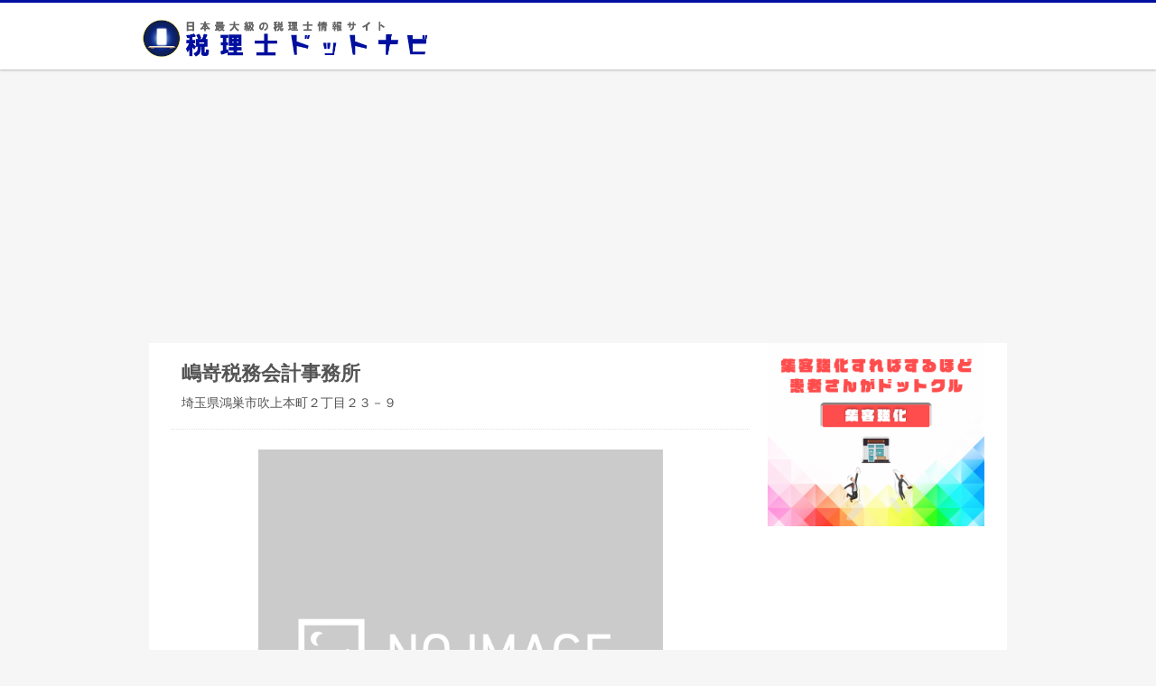

--- FILE ---
content_type: text/html; charset=UTF-8
request_url: https://dot-navi.com/3/client/46749/
body_size: 2606
content:
<html lang="ja">
	<head>
		<meta http-equiv="content-type" content="text/html; charset=utf-8">
		<meta name="viewport" content="width=device-width,initial-scale=1.0,maximum-scale=1.0,user-scalable=0">
		<meta http-equiv="content-style-type" content="text/css">
		<meta http-equiv="content-script-type" content="text/javascript">
		<title>嶋嵜税務会計事務所の口コミ・概要(埼玉県鴻巣市)｜税理士ドットナビ</title>
		<meta name="description" content="嶋嵜税務会計事務所(埼玉県鴻巣市)の口コミ・概要を紹介しています。"/>
		<meta name="keywords" content="税理士ドットナビ,嶋嵜税務会計事務所,埼玉県,鴻巣市,口コミ,比較,ランキング"/>

			<link type="text/css" rel="stylesheet" href="https://dot-crew.com/assets/css/main_css.css" />
	<link type="text/css" rel="stylesheet" href="https://dot-crew.com/assets/css/normalize.css" />
					<script type="text/javascript" src="https://dot-crew.com/assets/js/jquery-3.1.1.min.js"></script>
	<script type="text/javascript" src="https://dot-crew.com/assets/js/guts/jquery.dependent.js"></script>
	<script type="text/javascript" src="https://dot-crew.com/assets/js/site.js"></script>

					<!-- Global site tag (gtag.js) - Google Analytics -->
			<script async src="https://www.googletagmanager.com/gtag/js?id=UA-131420564-1"></script>
			<script>
			  window.dataLayer = window.dataLayer || [];
			  function gtag(){dataLayer.push(arguments);}
			  gtag('js', new Date());
			  gtag('config', 'UA-131420564-1');
			</script>
					<script async src="https://pagead2.googlesyndication.com/pagead/js/adsbygoogle.js?client=ca-pub-9136832269452870" crossorigin="anonymous"></script>

	</head>
	<body class="bcgf6">

		<header>
	<div data-role="header" data-tap-toggle="false" data-id="common_header" class="clearfix">
		<div id="header_melos_defo" class="border_navy">
			<div id="header_melos_970">
				<div id="header_melos_left" class="f_left">
					<p>
						<a href="https://dot-navi.com/3" class="">
							<img class="header_logo_lp_pc" src="https://dot-navi.com/assets/img/zeirishi/logo_dot_navi_pc.png?1650813296" alt="" />						</a>
					</p>
				</div><!--header_melos_left-->
			</div><!--header_melos_970-->
		</div><!--header_melos_defo-->
	</div><!--header-->
</header>

		<div class="main_visual_wrap_pc">
	<div id="main_visual_pc">

		<div id="page_wrap_pc_100per" class="clearfix">
			<div id="page_wrap_pc_950px" class="clearfix">
				<div id="main_cont_pc_950px" class="clearfix mt20">
					<div id="main_cont_left_pc_640px" class="clearfix">

						<div class="portal_facility_header_wrap pl11 pr11">
							<h2 class="portal_facility_title">嶋嵜税務会計事務所</h2>
							<p class="portal_facility_address_header">埼玉県鴻巣市吹上本町２丁目２３－９</p>
													</div><!--portal_facility_header_wrap-->

						<div class="portal_facility_img_wrap_pc">
							<img src="https://dot-navi.com/assets/img/common/no_img.png" alt="嶋嵜税務会計事務所">
													</div><!--portal_facility_img_wrap-->

						<div class="portal_facility_basic_info_wrap pl11 pr11">
							<h3 class="portal_common_header_pc bcg_navy border_navy mt22">税理士事務所基本情報&nbsp;&nbsp;[税理士ドットナビ]</h3>

							<h3 class="headline_navi bb_2 border_navy pl11 pr11">所在地</h3>
							<p class="portal_common_txt">埼玉県鴻巣市吹上本町２丁目２３－９</p>

							<h3 class="headline_navi bb_2 border_navy pl11 pr11">地図</h3>
							<div class="g_map clearfix">
								<div id="google_map" style="height:400px"></div>
							</div>

							<h3 class="headline_navi bb_2 border_navy pl11 pr11">連絡先</h3>
													<p class="portal_common_txt">Tel:048-549-0804</p>
																		
												
							<h3 class="portal_common_header_pc bcg_navy border_navy">関連した税理士事務所を探す&nbsp;&nbsp;[税理士ドットナビ]</h3>
							<ul class="portal_common_ul_pc">

																	<li><a href="https://dot-navi.com/3/search/area/11/11217">鴻巣市の税理士事務所を探す</a></li>
									<li><a href="https://dot-navi.com/3/search/area/11">埼玉県の税理士事務所を探す</a></li>
									<li><a href="https://dot-navi.com/3/search/area/0">全国の税理士事務所を探す</a></li>
							</ul>

														
						</div><!--portal_facility_basic_info_wrap-->

					</div><!--main_cont_left_pc_640px-->

					<div id="main_cont_right_pc_240px" class="clearfix">
						<div class="sidebar_pc">
							<img class="sidebar_pc_pr_img" src="https://dot-crew.com/image/dot_main_sp_1.gif">						</div><!--sidebar_pc-->
					</div><!--main_cont_right_pc_240px-->

				</div><!--main_cont_pc_950px-->
			</div><!--page_wrap_pc_950px-->
		</div><!--page_wrap_pc_100per-->

	</div>
</div>


<script src="https://maps.googleapis.com/maps/api/js?key=AIzaSyDd6MGHezlxaUIgS7BQLouEis12deehlQ0&callback=initMap" async defer></script>
<script>
function initMap() {
	var target   = document.getElementById('google_map');  
	var address  = '埼玉県鴻巣市吹上本町２丁目２３－９'; 
	var geocoder = new google.maps.Geocoder();  

	geocoder.geocode({'address': address }, function(results, status){
		if (status === google.maps.GeocoderStatus.OK && results[0]){  
			var map = new google.maps.Map(target, {
				//results[0].geometry.location に緯度・経度のオブジェクトが入っている
				center: results[0].geometry.location,
				zoom: 16
			});

			var marker = new google.maps.Marker({
				position: results[0].geometry.location,
				map: map,
				title: 'Hello World!'
			});
			marker.setMap(map);
		}else{ 
			// alert('失敗しました。理由: ' + status);
			return;
		}
	});
}

function client_request(client_id, ip, session) {
	$('.portal_cont_more_btn').attr('onclick', '');
	$.ajax({
		type: "POST",
		url: "/api/client/request",
		data: {
			"client_id": client_id,
			"ip": ip,
			"session": session
		},
	})
	.done(function(data){
		if (data.result == true) {
			let request_num = $('#request_num').text();
			$('#request_num').text(++request_num);
		}
	})
	.fail(function(data){
	})
}

</script> 

		<div id="footer_100per_pc" class="clearfix">
	<div id="footer_950px_pc" class="clearfix">
		<ul class="footer_list_pc clearfix">
					</ul>

		
					<p class="footer_explanation">
				当メディアにて掲載している情報は、サイト運営者にて調査した情報をもとに作成しています。
				可能な限り正確な情報掲載に努めておりますが、掲載内容の完全性を保証するものではありません。
				掲載医療機関での受診を希望される方は、必ず事前に該当医療機関に直接ご確認をお願いします。
				当メディア掲載情報によって発生した損害について、サイト運営者ではその賠償の責任を一切負わないものとします。
			</p>
	</div><!--footer_950px_pc-->
</div>
	</body>
</html>


--- FILE ---
content_type: text/html; charset=utf-8
request_url: https://www.google.com/recaptcha/api2/aframe
body_size: 269
content:
<!DOCTYPE HTML><html><head><meta http-equiv="content-type" content="text/html; charset=UTF-8"></head><body><script nonce="YU300U4R3Ur9kgVvWBIl5g">/** Anti-fraud and anti-abuse applications only. See google.com/recaptcha */ try{var clients={'sodar':'https://pagead2.googlesyndication.com/pagead/sodar?'};window.addEventListener("message",function(a){try{if(a.source===window.parent){var b=JSON.parse(a.data);var c=clients[b['id']];if(c){var d=document.createElement('img');d.src=c+b['params']+'&rc='+(localStorage.getItem("rc::a")?sessionStorage.getItem("rc::b"):"");window.document.body.appendChild(d);sessionStorage.setItem("rc::e",parseInt(sessionStorage.getItem("rc::e")||0)+1);localStorage.setItem("rc::h",'1764469557064');}}}catch(b){}});window.parent.postMessage("_grecaptcha_ready", "*");}catch(b){}</script></body></html>

--- FILE ---
content_type: text/css
request_url: https://dot-crew.com/assets/css/main_css.css
body_size: 30264
content:
/*共通ショートカット開始*/
* {
    -webkit-box-sizing: border-box;
       -moz-box-sizing: border-box;
         -o-box-sizing: border-box;
        -ms-box-sizing: border-box;
            box-sizing: border-box;
}

* {
font-family:'Lucida Grande',
 'Hiragino Kaku Gothic ProN', 'ヒラギノ角ゴ ProN W3',
 Meiryo, メイリオ, sans-serif;
}
* {
	margin:0px;
	color: #555454;
}
/*長押し選択無効化*/
*:not(input, textarea) {
-webkit-touch-callout: none;
/*-webkit-user-select: none;*/
/*-webkit-text-size-adjust: 100%;*/
}
body {
    -webkit-text-size-adjust: 100%;
}
.back_cont_gray {
	background-image: url("https://dot-crew.com/image/back_gray.png") !important;
}
.back_cont_rainbow {
	background-image: url("https://dot-crew.com/image/back_dot_rainbow.png") !important;
}

.clearfix:after {
content: ".";
display: block;
height: 0;
clear: both;
visibility: hidden;
}
.clearboth {
	clear:both;
}
.pd_1 {
	padding: 1px;
}
.clearfix {display: inline-block;}
 
/* Hides from IE-mac \*/
* html .clearfix {height: 1px;}
.clearfix {display: block;}
/* End hide from IE-mac */

.pre {
	white-space: pre;           /* CSS 2.0 */
	white-space: pre-wrap;      /* CSS 2.1 */
	white-space: pre-line;      /* CSS 3.0 */
	white-space: -pre-wrap;     /* Opera 4-6 */
	white-space: -o-pre-wrap;   /* Opera 7 */
	white-space: -moz-pre-wrap; /* Mozilla */
	white-space: -hp-pre-wrap;  /* HP Printers */
	word-wrap: break-word;      /* IE 5+ */
}



h1,h2,h3,h4,h5,h6,p,a,strong,li,button,table,tbody,tfoot,thead,tr,th,td{
	margin: 0;
	padding: 0;
	border: 0;
/*	font-weight: 400;*/
	font-style: normal;
	font-size: 100%;
	line-height: 1;
	font-family: inherit;
}

.admin_page a {
	color: #1A0CAB;
	text-decoration: underline !important;
}
.admin_page a:visited {
	color: #681DA8;
}
.admin_page p {
	line-height: 1.7em;
	margin-bottom: 11px;
}
.bcg_c_fff {
	background-color: #fff !important;
}
.border_1_solid_ccc {
	border: 1px solid #ccc;
}


.he600 {
	min-height: 600px;
}
.wi100 {
	width: 100% !important;
	max-width: 100% !important;
}
.wi120 {
	width: 120px !important;
}
.wi440 {
	width: 440px !important;
}
.wi640 {
	width: 640px !important;
}
.wi950 {
	width: 950px !important;
}
.mt11 {
	margin-top: 11px;
}
.mt16 {
	margin-top: 16px;
}
.mt-16 {
	margin-top: -16px;
}
.mt22 {
	margin-top: 22px;
}
.mt-22 {
	margin-top: -22px;
}
.mt-80 {
	margin-top: -80px;
}
.mt26 {
	margin-top: 26px;
}
.mt36 {
	margin-top: 36px;
}
.mt40 {
	margin-top: 40px;
}
.mr4p {
	margin-right: 4%;
}
.mb0 {
	margin-bottom: 0px !important;
}
.mb1 {
	margin-bottom: 1px;
}
.mb3 {
	margin-bottom: 3px;
}
.mb5 {
	margin-bottom: 5px;
}
.mb6 {
	margin-bottom: 6px;
}
.mb11 {
	margin-bottom: 11px;
}
.mb16 {
	margin-bottom: 16px;
}
.mb22 {
	margin-bottom: 22px;
}
.mb32 {
	margin-bottom: 32px;
}
.mt15 {
	margin-top: 15px;
}
.mt25 {
	margin-top: 25px;
}
.p11 {
	padding: 11px;
}
.p22 {
	padding: 22px;
}
.pt11 {
	padding-top: 11px;
}
.pt22 {
	padding-top: 22px !important;
}
.pt25 {
	padding-top: 25px !important;
}
.pt80 {
	padding-top: 80px !important;
}
.pb11 {
	padding-bottom: 11px;
}
.pb22 {
	padding-bottom: 22px;
}
.pb36 {
	padding-bottom: 36px;
}
.pl11 {
	padding-left: 11px !important;
	padding-right: 11px  !important;
}
.mt18 {
	margin-top: 18px;
}
.mt26 {
	margin-top: 26px;
}
.mr0 {
	margin-right: 0px !important;
}
.mr_auto {
	margin-right: auto;
}
.ml_auto {
	margin-left: auto;
}
.ml5 {
	margin-left: 5% !important;	
}
.ml6 {
	margin-left: 6px !important;	
}
.mr6 {
	margin-right: 6px !important;	
}
.mr11 {
	margin-right: 11px !important;
}
.mr16 {
	margin-right: 16px !important;
}
.ml8per {
	margin-left: 8% !important;	
}
.ml11 {
	margin-left: 11px !important;	
}
.ml16 {
	margin-left: 16px !important;	
}
.ml18 {
	margin-left: 18px !important;	
}
.ml22 {
	margin-left: 22px !important;	
}
.mb0 {
	margin-bottom: 0px !important;
}
.mb6 {
	margin-bottom: 6px !important;
}
.mb36 {
	margin-bottom: 36px !important;
}
.remove_m12 {
	margin-bottom: 0px !important;
}
.br0 {
	border-right: none;
}
.bt0 {
	border-top: none !important;
}
.bt2 {
	border-top: 2px !important;
}
.bt3 {
	border-top: 3px !important;
}
.t_confirm {
	padding-top:11px;
}
.b_confirm {
	padding-bottom:11px;
}
.lr_confirm {
	padding-left:11px;
	padding-right:11px;
}
.f_left {
	float:left;
}
.bt_d_c {
	border-top: 1px dotted #ccc;
}
.cl_555454 {
	color: #555454 !important;
}
.cl_red {
	color:#ff4c4c !important;
}
.cl_gray {
	color:#e3e3e3 !important;
}
.cl_white {
	color:#fff !important;
}
.max_w_100 {
	max-width: 100% !important;
}
.txt_center {
	text-align: center !important;
}
.blinking{
	animation: blink_btn_ani .5s infinite alternate;
}
/*
.border_gray {
	border: 1px solid #ccc;
}
.border_green {
	border: 1px solid #66bb33;
}
*/
.bordertop_gray_dott {
	border-top: 1px dotted #ccc;
}
.bolder {
	font-weight: bolder !important;
}
.fs_10 {
	font-size: 10px !important;
}
.fs_11 {
	font-size: 11px !important;
}
.fs_12 {
	font-size: 12px !important;
}
.fs_14 {
	font-size: 14px !important;
}
.fs_16 {
	font-size: 16px !important;
}
.fs_18 {
	font-size: 18px !important;
}
.fs_20 {
	font-size: 20px !important;
}
.fs_22 {
	font-size: 22px !important;
}
.fs_24 {
	font-size: 24px !important;
}
.fs_26 {
	font-size: 26px !important;
}

.d_none {
	display: none;
}
.navy_on {
	background-color: #000f9f !important;
	color: #fff !important;
	font-weight: bolder;
	padding: 8px;
	text-align: center;
	border-radius: 8px;
}
.gray_on {
	background-color: #ccc !important;
	color: #fff !important;
	font-weight: bolder;
	padding: 8px;
	text-align: center;
	border-radius: 5px;
}
/*共通ショートカット終了*/




/*color*/
/*
http://paletton.com参照→左下のbase rgbに値入れて右下のtables/exportからcss吐き出す
最初がメインClolr、その次が近しいカラー、その次が反対のカラー、最後が斜め向かいのカラー

-tomato(ff4c4cベース× Tetrad)
.color-primary-0 { color: #FF4C4C }	/* Main Primary color 
.color-primary-1 { color: #FF9A9A }
.color-primary-2 { color: #FF6F6F }
.color-primary-3 { color: #EE2222 }
.color-primary-4 { color: #BC0C0C }

.color-secondary-1-0 { color: #FF9D4C }	/* Main Secondary color (1) 
.color-secondary-1-1 { color: #FFC89A }
.color-secondary-1-2 { color: #FFB06F }
.color-secondary-1-3 { color: #EE7F22 }
.color-secondary-1-4 { color: #BC5C0C }

.color-secondary-2-0 { color: #2E9999 }	/* Main Secondary color (2) 
.color-secondary-2-1 { color: #7FD3D3 }
.color-secondary-2-2 { color: #4EB5B5 }
.color-secondary-2-3 { color: #148F8F }
.color-secondary-2-4 { color: #077171 }

.color-complement-0 { color: #3DCC3D }	/* Main Complement color 
.color-complement-1 { color: #8DE98D }
.color-complement-2 { color: #5FDA5F }
.color-complement-3 { color: #1BBF1B }
.color-complement-4 { color: #0A970A }

-green(3CBA52ベース× Tetrad)
.color-primary-0 { color: #3CBA52 }	 Main Primary color 
.color-primary-1 { color: #8DE29C }
.color-primary-2 { color: #5ECE71 }
.color-primary-3 { color: #1DAC36 }
.color-primary-4 { color: #0D8722 }

.color-secondary-1-0 { color: #328995 }	 Main Secondary color (1) 
.color-secondary-1-1 { color: #83C6CF }
.color-secondary-1-2 { color: #51A2AE }
.color-secondary-1-3 { color: #1A7C8A }
.color-secondary-1-4 { color: #0C606C }

.color-secondary-2-0 { color: #F39D4E }	 Main Secondary color (2) 
.color-secondary-2-1 { color: #FFCD9F }
.color-secondary-2-2 { color: #FFB774 }
.color-secondary-2-3 { color: #E18026 }
.color-secondary-2-4 { color: #B15D11 }

.color-complement-0 { color: #F35A4E }	 Main Complement color 
.color-complement-1 { color: #FFA69F }
.color-complement-2 { color: #FF7F74 }
.color-complement-3 { color: #E13426 }
.color-complement-4 { color: #B11C11 }

-blue(4885edベース× Tetrad)
.color-primary-0 { color: #4885ED }	Main Primary color
.color-primary-1 { color: #9BBDF7 }
.color-primary-2 { color: #6D9EF2 }
.color-primary-3 { color: #236BE5 }
.color-primary-4 { color: #0B57D8 }

.color-secondary-1-0 { color: #6B4EEE }	 Main Secondary color (1)
.color-secondary-1-1 { color: #AE9EF7 }
.color-secondary-1-2 { color: #8972F3 }
.color-secondary-1-3 { color: #4C2AE8 }
.color-secondary-1-4 { color: #340EDB }

.color-secondary-2-0 { color: #FFD93B }	 Main Secondary color (2)
.color-secondary-2-1 { color: #FFEB96 }
.color-secondary-2-2 { color: #FFE165 }
.color-secondary-2-3 { color: #FFD111 }
.color-secondary-2-4 { color: #FFCE00 }

.color-complement-0 { color: #FFB93B }	 Main Complement color
.color-complement-1 { color: #FFDA96 }
.color-complement-2 { color: #FFC865 }
.color-complement-3 { color: #FFAA11 }
.color-complement-4 { color: #FFA400 }

-orange(f4c20dベース× Tetrad)
.color-primary-0 { color: #F4C10D }	 Main Primary color 
.color-primary-1 { color: #FFDF6B }
.color-primary-2 { color: #FCD342 }
.color-primary-3 { color: #BF9603 }
.color-primary-4 { color: #967500 }

.color-secondary-1-0 { color: #F4E70D }	 Main Secondary color (1) 
.color-secondary-1-1 { color: #FFF76B }
.color-secondary-1-2 { color: #FCF242 }
.color-secondary-1-3 { color: #BFB403 }
.color-secondary-1-4 { color: #968E00 }

.color-secondary-2-0 { color: #5E14A5 }	 Main Secondary color (2)
.color-secondary-2-1 { color: #8B57BD }
.color-secondary-2-2 { color: #7136AA }
.color-secondary-2-3 { color: #470B81 }
.color-secondary-2-4 { color: #360665 }

.color-complement-0 { color: #2D1FAA }	 Main Complement color 
.color-complement-1 { color: #6A60C1 }
.color-complement-2 { color: #4B3FAF }
.color-complement-3 { color: #201485 }
.color-complement-4 { color: #150B68 }

-navy(f4c20dベース× Tetrad)
.color-primary-0 { color: #000F9F }	 Main Primary color 
.color-primary-1 { color: #0B22FC }
.color-primary-2 { color: #0014CB }
.color-primary-3 { color: #000C80 }
.color-primary-4 { color: #00095F }

.color-secondary-1-0 { color: #3B009D }	 Main Secondary color (1) 
.color-secondary-1-1 { color: #6408FB }
.color-secondary-1-2 { color: #4C00CA }
.color-secondary-1-3 { color: #30007E }
.color-secondary-1-4 { color: #23005D }

.color-secondary-2-0 { color: #E6CC00 }	 Main Secondary color (2) 
.color-secondary-2-1 { color: #FFE200 }
.color-secondary-2-2 { color: #FFE200 }
.color-secondary-2-3 { color: #B9A400 }
.color-secondary-2-4 { color: #897A00 }

.color-complement-0 { color: #E6A800 }	 Main Complement color 
.color-complement-1 { color: #FFBA00 }
.color-complement-2 { color: #FFBA00 }
.color-complement-3 { color: #B98700 }
.color-complement-4 { color: #896400 }

-pink(f46eaeベース× Tetrad)
.color-primary-0 { color: #F46EAD }	 Main Primary color
.color-primary-1 { color: #FECFE5 }
.color-primary-2 { color: #F999C7 }
.color-primary-3 { color: #ED4A97 }
.color-primary-4 { color: #E22880 }

.color-secondary-1-0 { color: #FF8373 }	 Main Secondary color (1) 
.color-secondary-1-1 { color: #FFD6D1 }
.color-secondary-1-2 { color: #FFA89D }
.color-secondary-1-3 { color: #FF644F }
.color-secondary-1-4 { color: #FF462D }

.color-secondary-2-0 { color: #6BEE8E }	 Main Secondary color (2)
.color-secondary-2-1 { color: #CFFDDB }
.color-secondary-2-2 { color: #98F7B1 }
.color-secondary-2-3 { color: #47E370 }
.color-secondary-2-4 { color: #25D353 }

.color-complement-0 { color: #C4FA71 }	 Main Complement color 
.color-complement-1 { color: #ECFED0 }
.color-complement-2 { color: #D6FC9B }
.color-complement-3 { color: #B3F64D }
.color-complement-4 { color: #A3F12B }

-red(db3236ベース× Tetrad)
.color-primary-0 { color: #DB3236 }	/* Main Primary color 
.color-primary-1 { color: #FD8588 }
.color-primary-2 { color: #F0585C }
.color-primary-3 { color: #B6161A }
.color-primary-4 { color: #900206 }

.color-secondary-1-0 { color: #DD7E32 }	/* Main Secondary color (1) 
.color-secondary-1-1 { color: #FFBC86 }
.color-secondary-1-2 { color: #F29D59 }
.color-secondary-1-3 { color: #B85E16 }
.color-secondary-1-4 { color: #924202 }

.color-secondary-2-0 { color: #1F8682 }	/* Main Secondary color (2) 
.color-secondary-2-1 { color: #5DB1AE }
.color-secondary-2-2 { color: #369390 }
.color-secondary-2-3 { color: #0D706C }
.color-secondary-2-4 { color: #015855 }

.color-complement-0 { color: #30B329 }	/* Main Complement color 
.color-complement-1 { color: #77D972 }
.color-complement-2 { color: #4EC448 }
.color-complement-3 { color: #189512 }
.color-complement-4 { color: #077602 }
*/


.green {
	color: #3cba54 !important;
}
.blue {
	color: #4885ed !important;
}
.orange {
	color: #f4c20d !important;
}
.navy {
	color: #000f9f !important;
}
.pink {
	color: #f46eae !important;
}
.red {
	color: #db3236 !important;
}
.yellow {
	color: #f4c20d !important;
}
.green_3 {
	color: #F35A4E !important;
}
.red_3 {
	color: #30B329 !important;
}
.blue_3 {
	color: #FFB93B !important;
}
.orange_3 {
	color: #2D1FAA !important;
}
.navy_3 {
	color: #E6A800 !important;
}
.pink_3 {
	color: #C4FA71 !important;
}
.yellow_3 {
	color: #2D1FAA !important;
}




.back_white {
	background-color: #ffffff !important;
}
.back_green {
	background-color: #3cba54 !important;
}
.back_red {
	background-color: #db3236 !important;
}
.back_blue {
	background-color: #4885ed !important;
}
.back_orange {
	background-color: #f4c20d !important;
}
.back_navy {
	background-color: #000f9f !important;
}
.back_pink {
	background-color: #f46eae !important;
}
.back_gray {
	background-color: #ccc !important;
}

.border_1 {
	border: 1px solid;
}
.border_2 {
	border: 2px solid;
}
.border_3 {
	border: 3px solid;
}
.border_4 {
	border: 4px solid;
}
.border_5 {
	border: 5px solid;
}
.border_6 {
	border: 6px solid;
}
.border_7 {
	border: 7px solid;
}
.border_8 {
	border: 8px solid;
}
.border_9 {
	border: 9px solid;
}
.border_10 {
	border: 10px solid;
}
.border_11 {
	border: 11px solid;
}
.border_green {
	border-color: #3cba54 !important;
}
.border_green_2 {
	border-color: #ecfbef !important;
}
.border_red {
	border-color: #db3236 !important;
}
.border_red_2 {
	border-color: #fae9ea !important;
}
.border_blue {
	border-color: #4885ed !important;
}
.border_blue_2 {
	border-color: #e6edf9 !important;
}
.border_orange {
	border-color: #f4c20d !important;
}
.border_orange_2 {
	border-color: #f8f4e7 !important;
}
.border_navy {
	border-color: #000f9f !important;
}
.border_navy_2 {
	border-color: #ebedfd !important;
}
.border_pink {
	border-color: #f46eae !important;
}
.border_pink_2 {
	border-color: #f9ebf2 !important;
}
.border_gray {
	border-color: #ccc !important;
}
.border_gold {
	border-color: #ffe200 !important;
}
.bb_1 {
	border-bottom: 1px solid;
}
.bb_2 {
	border-bottom: 2px solid;
}
.bb_3 {
	border-bottom: 3px solid;
}
.bb_4 {
	border-bottom: 4px solid;
}
.bb_5 {
	border-bottom: 5px solid;
}


/*----------------------------------------インライン開始--------------------------------*/


.page {
	width: 100%;
	min-height: 100%;
	padding-bottom: 80px;
}
.yt_video_wrap_70 {
	max-width: 70%; /* ここに動画の横幅を指定 */
}
.yt_video {
  position: relative;
  width:100%; /* 横幅は100%で固定 */
  height:0; /* 高さは0にしておく(padding-topで高さを指定するため) */
  padding-top: 56.25%; /* 高さを指定(16:9) */
}
.yt_video iframe{
  position: absolute;
  top: 0;
  left: 0;
  width: 100%;
  height: 100%;
}
.h100 {
	height: 100%;
	max-height: 100% !important;
}
.w100 {
	width: 100%;
	max-width: 100% !important;
}
.w40 {
	width: 40%;
}
.w46 {
	width: 46%;
}
.w30 {
	width: 30%;
}
.fll {
	float: left;
}
.f_size_12 {
	font-size: 12px;
	line-height: 1.7em;
	padding-left: 11px;
	padding-right: 11px;
}
.img_circ {
	width: 100%;
	border-radius: 50%;
	vertical-align: bottom;
	background-color: #f7f7f7;
}
.emphasis_pc {
	
}
.emphasis_sp {
	font-size: 18px !important;
	color: #ff4c4c;
}

/*ヘッダー開始*/
#header_defo {
	margin-top:0px;
	height:52px;
    background-repeat: repeat-x;
    width: 100%;
	background-color: #fff;
	clear:both;
    -webkit-box-shadow: 0 2px 2px 0 rgba(0, 0, 0, 0.1), 0 1px 0 0 rgba(0, 0, 0, 0.1);
    -moz-box-shadow: 0 2px 2px 0 rgba(0, 0, 0, 0.1), 0 1px 0 0 rgba(0, 0, 0, 0.1);
    box-shadow: 0 2px 2px 0 rgba(0, 0, 0, 0.1), 0 1px 0 0 rgba(0, 0, 0, 0.1);
	z-index: 999999;
	border-bottom: 1px solid #e3e3e3;
}


#header_main {
	width:100%;
	min-width:100%;
	display:block;
	text-align:center;
   	overflow: hidden;
	text-overflow: ellipsis;
	white-space: nowrap; 
}
.text_logo {
	font-size: 18px;
	font-weight: bolder;
	text-align:center;
	line-height: 45px;
	vertical-align: middle;
	/*text-shadow:-1px -1px #aaa, 1px 1px #aaa;*/
	/*text-shadow:-1px -1px #aaa, 1px 1px rgba(0,0,0,0.3);*/
	text-shadow: 2px 4px 3px rgba(0,0,0,0.3);
	font-style: italic;
}
.text_logo_pc {
	font-size: 32px;
	font-weight: bolder;
	text-align: left;
	line-height: 51px;
	vertical-align: middle;
	text-shadow: 2px 4px 3px rgba(0,0,0,0.3);
	font-style: italic;
}
.header_logo {
	width:167px;
	height:45px;
	background-image: url("/image/shinkyu/logo_shinkyu.png");
	background-size: 167px 45px;
	display:block;
	margin-left:auto;
	margin-right:auto;
	background-size:100%;	
}
/*
.header_main_ver2 {
	width:100%;
	min-width:100%;
	display:block;
	text-align:center;
   	overflow: hidden;
	text-overflow: ellipsis;
	white-space: nowrap; 
	background-color: #ebedfd;
}*/
.common_header {
	height: 50px;/*border加味、本来46*/
    /*position: fixed;*/
    top: 0;
    z-index: 999;
    width: 100%;
    background: rgba(255,255,255,0.85);
    border-bottom: 4px solid;
}
.header_r_1 {
	position: absolute;
    top: 0px;
    right: 0;
    width: 72px;
    height: 46px;
    z-index: 999;
    cursor: pointer;	
}
.header_r_1_pc {
    width: 140px;
    height: 77px;
    z-index: 999;
    cursor: pointer;	
    float: right;
}
.header_r_tel_pc {
    width: 222px;
    height: 77px;
    z-index: 999;
    cursor: pointer;	
    float: right;
    padding-top: 14px;
    padding-right: 22px;
}
.header_r_2 {
	position: absolute;
    top: 0px;
    right: 72;
    width: 72px;
    height: 46px;
    z-index: 999;
    cursor: pointer;	
}
.header_r_img_common {
	width: 72px;
	height: 36px;
	display: block;
	margin-left: auto;
	margin-right: auto;
	padding: 3px;
	background-size: 72px 608px;
	margin-top: 6px;
}
.header_r_img_green {
	background-image: url(/image/shinkyu/footer_navi_green.png);
}
.header_r_img_red {
	background-image: url(/image/shinkyu/footer_navi_red.png);
}
.header_r_img_blue {
	background-image: url(/image/shinkyu/footer_navi_blue.png);
}
.header_r_img_orange {
	background-image: url(/image/shinkyu/footer_navi_orange.png);
}
.header_r_img_navy {
	background-image: url(/image/shinkyu/footer_navi_navy.png);
}
.header_r_img_pink {
	background-image: url(/image/shinkyu/footer_navi_pink.png);
}
.header_r_img_yellow {
	background-image: url(/image/shinkyu/footer_navi_yellow.png);
}
.header_r_img_common_pc {
	width: 94px;/*元：72*/
	height: 47px;/*元：36*/
	display: block;
	margin-left: auto;
	margin-right: auto;
	padding: 3px;
	background-size: 72px 608px;
	margin-top: 16px;/*77からの逆算*/
}
.header_r_img_green_pc {
	background-image: url(/image/shinkyu/footer_navi_green.png);
}
.header_r_img_red_pc {
	background-image: url(/image/shinkyu/footer_navi_red.png);
}
.header_r_img_blue_pc {
	background-image: url(/image/shinkyu/footer_navi_blue.png);
}
.header_r_img_orange_pc {
	background-image: url(/image/shinkyu/footer_navi_orange.png);
}
.header_r_img_navy_pc {
	background-image: url(/image/shinkyu/footer_navi_navy.png);
}
.header_r_img_pink_pc {
	background-image: url(/image/shinkyu/footer_navi_pink.png);
}
.header_r_img_yellow_pc {
	background-image: url(/image/shinkyu/footer_navi_yellow.png);
}
.header_r_img_1 {
	background-position: 0 -88px;
}
.header_r_img_1_pc {
	background-position: 0 -88px;
}
.header_r_img_2 {
	background-position: 0 -220px;
}
.header_logo_v2 {
	padding: 4px 0 0 6px;
	z-index: 999;
	position: absolute;
	width: auto;
}
.header_logo_v2 img {
	width: 200px;
}
.header_logo_admin {
	width:167px;
	background-size: 167px 33px;
	display:block;
	margin-left:auto;
	margin-right:auto;
	background-size:100%;
	margin-top: 7px;
}
#header_sub {
	width:40%;
	min-width:40%;
	display:block;
   	overflow: hidden;
	text-overflow: ellipsis;
	white-space: nowrap; 	
}
.header_action {
	width: 100px;
	height: 29px;
	margin-top: 9px;
	background-image: url("/image/shinkyu/tel_btn.png");
	background-repeat: no-repeat;
	display: block;
	margin-left: auto;
	margin-right: auto;
	background-size: 100%;
}
.logo_img {
	width: 225px;
	/*height: 45px;*/
	height: 41px;
    display: block;
    margin-left: auto;
    margin-right: auto;
    background-size: 100%;
}
.logo_img_pc {
	width: 300px;
	height: 60px;
}
	/*ヘッダー終了*/
	
	/*ページメイン部分開始*/	
#main_page {
	width: 375px;
	margin-left: auto;
	margin-right: auto;
    background-color: #fff;
    min-height: 600px;
}
#main_page_640 {
	width: 640px;
	margin-left: auto;
	margin-right: auto;
    background-color: #fff;
}
#main_page_560 {
	width: 560px;
	margin-left: auto;
	margin-right: auto;
    background-color: #fff;
}
#main_page_500 {
	width: 500px;
	margin-left: auto;
	margin-right: auto;
    background-color: #fff;
}
#main_page_440 {
	width: 440px;
	margin-left: auto;
	margin-right: auto;
    background-color: #fff;
}
#main_page_pc_lp {
	width: 650px;
	margin-left: auto;
	margin-right: auto;
    background-color: #fff;
}


@media only screen and (max-width: 400px) {
     
#main_page {
	width: 100% !important;
	/*margin-top: 11px;*/
	margin-left: auto;
	margin-right: auto;
}
 
} /*デバイスの横幅が400px以下の場合*/



/*top開始*/
.top_main_img {
	width: 100%;
}
.footer_img {
	width: 100%;
}
.banner_img {
	width: 100%;
}
.staff_index_img_unit {
	clear: both;
}
.staff_index_img {
	width: 180px;
	height: 180px;
	clear: both;
}
.current_available_area {
	padding: 11px;
	background-color: #fff;
	border-top: 1px solid #ccc;
	border-bottom: 1px solid #ccc;	
	text-align: center;
}
.current_available_area p {
	font-size: 16px;
}
.current_available_area p span {
	font-weight: bolder;
}
.headline {
	font-size: 16px;
	font-weight: bolder;
	padding-top: 6px;
	padding-bottom: 6px;
}
.headline_h4 {
	font-size: 15px;
	font-weight: bolder;
	padding-left: 6px;
}
.headline_h4_pc {
	font-size: 21px;
	font-weight: bolder;
	padding-left: 6px;
}
.headline_navi {
	font-size: 16px;
	font-weight: bolder;
	padding-top: 11px;
	padding-bottom: 6px;
    margin-bottom: 11px;	
}
.privilege__wrapper {
	padding-left: 11px;
	padding-right: 11px;
}
.top_article_area {
	padding-left: 11px;
	padding-right: 11px;	
}
.main_scope_unit {
	float: left;
	padding: 4px 6px;
	color: #fff;
	font-weight: bolder;
	font-size: 16px;
	border-radius: 3px;
}
.main_scope_unit_pc {
	float: left;
	padding: 8px 12px;
	color: #fff;
	font-weight: bolder;
	font-size: 22px;
	border-radius: 3px;
}
.other_scope_expand {
	clear: both;
	text-align: center;
	color: #ccc;
	padding-top: 18px;
	padding-bottom: 18px;
	font-size: 13px;
}
.other_scope_expand_pc {
	clear: both;
	text-align: center;
	color: #ccc;
	padding-top: 30px;
	padding-bottom: 30px;
	font-size: 16px;
}
.sub_scope_unit {
	font-size: 14px;
}
.sub_scope_unit_small {
	font-size: 12px;
}
.sub_scope_head {
	font-size: 14px;
	margin-bottom: 6px !important;
}
.sub_scope_head_small {
	font-size: 12px;
	margin-bottom: 6px !important;
}
.sub_scope_unit_pc {
	font-size: 16px;
	line-height: 1.7em;
}
.sub_scope_unit_small_pc {
	font-size: 14px;
	line-height: 1.5em;
}
.sub_scope_head_pc {
	font-size: 16px;
	margin-bottom: 11px !important;
}
.sub_scope_head_small_pc {
	font-size: 14px;
	margin-bottom: 11px !important;
}


.select_review_scope {
	margin-bottom: 11px;
}
.select_review_scope_pc {
	font-size: 16px;
	margin-bottom: 22px;
}
.select_review_scope_unit {
	float: left;
	padding: 4px 6px;
	color: #fff;
	font-weight: bolder;
	font-size: 16px;
	border-radius: 3px;
	margin-bottom: 16px;
}
.select_review_scope_unit_pc {
	float: left;
	padding: 8px 12px;
	color: #fff;
	font-weight: bolder;
	font-size: 22px;
	border-radius: 3px;	
	margin-bottom: 20px;
}
.reco_edit_label {
	padding: 4px 6px;
	color: #fff;
	background-color: #ff4c4c;
	font-weight: bolder;
	font-size: 16px;
	border-radius: 3px;
	margin-bottom: 16px;
	float: left;
}
.reco_edit_label_pc {
	padding: 6px 12px;
	color: #fff;
	background-color: #ff4c4c;
	font-weight: bolder;
	font-size: 16px;
	border-radius: 3px;
	margin-bottom: 14px;
	float: left;
}


.staff_main_img {
	width: 40%;
	margin-left: 30%;
}
.staff_title,.staff_name  {
	text-align: center;
	font-weight: bolder !important;
	font-size: 15px;
}
.staff_intro_pc {
	padding-top: 11px;
	font-size: 17px !important;
	line-height: 1.7em;
	font-weight: normal !important;

}
.staff_intro {
	padding-top: 11px;
	font-size: 15px;
	line-height: 1.5em;
}
.staff_carrier {
	padding-top: 11px;
	padding-left: 0px;
	font-size: 16px;
	line-height: 1.6em;
}
.staff_carrier li {
	font-size: 15px;
	line-height: 1.5em;
	list-style: none;
}
.review_upper_area {
	padding-bottom: 16px;
}

.review_img_area {
	width: 20%;
	float: left;
}
.review_upper_txt_area {
	width: 80%;
	float: left;
	padding-left: 11px;
}
.review_below_area {
	clear: both;
	padding-top: 6px;
}
.review_txt_area {
	width: 70%;
	float: left;
	padding-left: 11px;
}
.review_txt_area_lp {
	width: 80%;
	float: left;
	padding-left: 11px;
}
.review_catch {
	padding-top: 4px;
	font-size: 16px;
	font-weight: bolder;
	line-height: 1.3em;
}
.review_cont {
	font-size: 15px;
	line-height: 1.5em;
}
.review_cont_lp {
	font-size: 15px;
	line-height: 1.6em;
}
.review_owner {
	line-height: 1.5em;
	font-size: 15px;
}
.review_scope {
	line-height: 1.5em;
	font-size: 15px;
}



.step_img_area {
	width: 30%;
	float: left;
}
.step_txt_area {
	width: 70%;
	float: left;
	padding-left: 11px;
}
.step_title {
	font-size: 15px;
	font-weight: bolder;
	line-height: 1.5em;
}
.step_desc {
	font-size: 15px;
	line-height: 1.5em;
}
.price_desc {
	font-size: 15px;
	line-height: 1.5em;	
}
.price_desc_pc {
	font-size: 17px;
	line-height: 1.7em;	
}
.dot_table_standard_th {
	padding: 11px;
	font-size: 15px;
	font-weight: normal !important;
	border: 1px solid #ccc;
	text-align: left;
}
.dot_table_standard_td {
	padding: 11px;
	font-size: 15px;
	font-weight: normal !important;
	border: 1px solid #ccc;
	text-align: left;
}
.imgs_head {
	font-weight: bolder;
	font-size: 14px;
	margin-bottom: 6px !important;
}
.imgs_txt {
	font-size: 14px;
}
.imgs_head_pc {
	font-weight: bolder;
	font-size: 16px;
	margin-bottom: 0px !important;
	margin-top: 6px !important;
}
.imgs_txt_pc {
	font-size: 16px;
	line-height: 1.5em;
}
.treat_img_area {
	width: 30%;
	float: left;
}
.treat_txt_area {
	width: 70%;
	float: left;
	padding-left: 11px;
}
.treat_title {
	font-size: 15px;
	font-weight: bolder;
	line-height: 1.5em;	
}
.treat_desc {
	font-size: 15px;
	line-height: 1.5em;
}
.add_cmt {
	padding: 11px;
}
.treat_price {
	font-size: 15px;
	line-height: 1.5em;
}
.add_cmt p {
	font-size: 14px;
	line-height: 1.6em;
}
.service_img_area {
	width: 30%;
	float: left;
}
.service_txt_area {
	width: 70%;
	float: left;
	padding-left: 11px;
}
.service_title {
	font-size: 15px;
	font-weight: bolder;
	line-height: 1.5em;	
}
.service_desc {
	font-size: 15px;
	line-height: 1.5em;
}
.service_title_pc {
	font-size: 22px;
	font-weight: bolder;
	line-height: 1.7em;
}
.service_desc_pc {
	font-size: 17px;
	line-height: 1.7em;
}
.business_reguler {
	line-height: 1.5em;
}
.business_reguler span {
	font-weight: bolder;
	font-size: 15px;
}
.location_intro {
	font-size: 15px;
	line-height: 1.5em;	
}
.location_address {
	font-size: 15px;
	line-height: 1.5em;
}
.g_map {
	width: 100%;
}
.business_hour_img_area {
	width: 30%;
	float: left;
}
.business_hour_txt {
	width: 70%;
	float: left;
	padding-left: 11px;
	font-size: 15px;
	line-height: 1.5em;
}
.location_img_area {
	width: 30%;
	float: left;	
}
.location_txt {
	width: 70%;
	float: left;
	padding-left: 11px;		
}
.location_bottom {
	clear: both;
}
.location_txt span {
	font-weight: bolder !important;
}
.column_title {
	/*font-weight: bolder;*/
	font-size: 15px;
	line-height: 1.5em;
}
.column_time {
	font-size: 13px;
	margin-top: 6px;
}
.column_more {
	margin-top: 11px;
	text-align: right;

}
.columns_index_title {
	font-size: 16px;
	margin-bottom: 16px;
	line-height: 1.6em;
}
.columns_index_more {
	font-size: 14px;	
	text-align: right;
	color: #ccc;
}
.page_h1 {
	font-size: 14px;
	line-height: 1.5em;
	font-weight: bolder;
}
.page_h1_bottom {
	font-size: 14px;
	padding-bottom: 6px;
	text-align: center;
	clear: both;
	padding-top: 11px;
	line-height: 1.6em;
}



.reason_unit {
	padding-left: 11px;
	padding-right: 11px;
	margin-top: 11px;
}
.reason_unit_lp {
}
.reason_unit_pc {
	padding-left: 22px;
	padding-right: 22px;
	margin-bottom: 22px;
}
.head_reason_new {
	min-height: 40px;
    line-height: 1.4em;
    vertical-align: middle;
    font-size: 18px;
    padding-top: 8px;
    margin-bottom: 11px !important;
}
.head_reason_new span {
    font-size: 24px;
    font-weight: bolder;
    margin-right: 6px;
}
.head_reason_new_pc {
	min-height: 40px;
    line-height: 1.4em;
    vertical-align: middle;
    font-size: 20px;
    padding-top: 8px;
    margin-bottom: 22px !important;
}
.head_reason_new_pc span {
    font-size: 30px;
    font-weight: bolder;
    margin-right: 6px;
}
.head_reason {
    /*height: 50px;*/
    min-height: 50px;
    padding-left: 36px;
    line-height: 1.4em;
    vertical-align: middle;
    font-size: 18px;
    background-image: url("/image/shinkyu/common_parts.png");
    background-position: 0 0;
    background-size: 30px 300px;
    background-repeat: no-repeat;
    padding-top: 8px;
    margin-bottom: 0px !important;

}
.head_reason_2 {
    background-position: 0px -60px !important;
}
.head_reason_3 {
    background-position: 0px -120px !important;
}
.head_reason_4 {
    background-position: 0px -180px !important;
}
.head_reason_5 {
    background-position: 0px -240px !important;
}
.reason_img_area {
	/*
	width: 30%;
	float: left;
	*/
	width: 50%;
	margin-left: auto;
	margin-right: auto;
	margin-bottom: 11px;
}
.reason_txt_area {
	/*
	width: 70%;
	float: left;
	padding-left: 11px;
	*/
	width: 100%;
	clear: both;
}
.reason_desc {
	line-height: 1.5em;
	font-size: 15px;
}
.reason_desc span{
	font-weight: bolder;
}
.reason_desc_lp {
	line-height: 1.6em;
	font-size: 15px;
}
.reason_desc_lp span{
	font-weight: bolder;
}
.facility_intro_img_area {
	width: 50%;
	margin-left: auto;
	margin-right: auto;
	margin-bottom: 11px;
}
.facility_intro_txt_area {
	width: 100%;
	clear: both;
}
.facility_intro_txt {
	line-height: 1.5em;
	font-size: 15px;
}
.facility_intro_txt span{
	font-weight: bolder;
}
.facility_intro_txt_pc {
	font-size: 17px;
	line-height: 2.1em;
}
.facility_intro_txt_pc span{
	font-weight: bolder;
}
.head_suffer_common {
	padding-left: 46px;
	min-height: 40px;
	padding-top: 4px;
	margin-bottom: 11px !important;
	line-height: 1.6em;
	padding-right: 6px;
	/* line-height: 40px; */
	vertical-align: middle;
	font-size: 18px;
	background-position: 0 0;
	background-size: 40px 40px;
	background-repeat: no-repeat;
	margin-bottom: 0px;
	font-weight: normal !important;
	/* text-decoration: underline; */
	word-wrap: break-word;
}
.head_suffer_common_2 {
	padding-left: 30px;
	min-height: 30px;
	padding-top: 1px;
	margin-bottom: 4px !important;
	line-height: 1.6em;
	padding-right: 6px;
	vertical-align: middle;
	font-size: 16px !important;
	background-position: 0 0;
	background-size: 30px 30px;
	background-repeat: no-repeat;
	margin-bottom: 0px;
	font-weight: normal !important;
	/* text-decoration: underline; */
	word-wrap: break-word;
	border-bottom: 0px !important;
}
.head_suffer_none {
    background-image: url("/image/shinkyu/check_none.png");
}
.head_suffer_green {
    background-image: url("/image/shinkyu/check_green.png");
}
.head_suffer_red {
    background-image: url("/image/shinkyu/check_red.png");
}
.head_suffer_lightred {
    background-image: url("/image/shinkyu/check_lightred.png");
}
.head_suffer_blue {
    background-image: url("/image/shinkyu/check_blue.png");
}
.head_suffer_orange {
    background-image: url("/image/shinkyu/check_orange.png");
}
.head_suffer_navy {
    background-image: url("/image/shinkyu/check_navy.png");
}
.head_suffer_pink {
    background-image: url("/image/shinkyu/check_pink.png");
}
.solution_txt {
	line-height: 2.5em;
	font-size: 18px;
	clear: both;
}
.solution_txt span {
	font-size: 20px;
	font-weight: bolder;
}
.solution_txt_lp {
	line-height: 1.6em;
	font-size: 15px;
	clear: both;
}
.solution_txt_lp span {
	font-weight: bolder;
}
.suffer_wrapper {
	padding-left: 11px;
	padding-right: 11px;
}
.suffer_wrapper_pc {
	padding-left: 22px;
	padding-right: 22px;
}
.solution_wrapper {
	padding-left: 11px;
	padding-right: 11px;	
}
.solution_wrapper_pc {
	padding-left: 22px;
	padding-right: 22px;	
}
.visual_banner_left {
	width: 70%;
	float: left;
}
.visual_banner_right {
	width: 30%;
	float: left;
	padding-right: 11px;
	margin-top: 21px;
}
.privilege_wrapper {
	padding-left: 11px;
	padding-right: 11px;	
}
.reservation_common_head {
	line-height: 20px;
	font-size: 14px;
	vertical-align: middle;
	margin-bottom: 11px;
	float: left;
	font-weight: bolder;
	margin-top: 22px;
}
.tel_num_notice {
	font-size: 11px !important;
	clear: both;
	font-weight: bolder !important;
	margin-left: 4%;
	padding-top: 6px;
	padding-bottom: 11px;
}
.tel_num_notice_b {
	font-size: 11px !important;
	clear: both;
	font-weight: bolder !important;
	margin-left: 4%;
	padding-top: 6px;
	padding-bottom: 11px;
}

.reservation_common_head span {
	display: block;
	height: 20px;
	width: 20px;
	float: left;
	margin-right: 2px;
	background-size: 20px 996px;
}
.reservation_green span {
	color: #3cba54;
	background-image: url("/image/shinkyu/reservation_icon_green.png");
	background-size: 20px 996px;	
}
.reservation_red span {
	color: #db3236;
	background-image: url("/image/shinkyu/reservation_icon_red.png");
	background-size: 20px 996px;	
}
.reservation_blue span {
	color: #4885ed;
	background-image: url("/image/shinkyu/reservation_icon_blue.png");
	background-size: 20px 996px;	
}
.reservation_orange span {
	color: #f4c20d;
	background-image: url("/image/shinkyu/reservation_icon_orange.png");
	background-size: 20px 996px;	
}
.reservation_orange2 span {
	color: #f4c20d;
	background-size: 20px 996px;	
}
.reservation_navy span {
	color: #000f9f;
	background-image: url("/image/shinkyu/reservation_icon_navy.png");
	background-size: 20px 996px;	
}
.reservation_pink span {
	color: #f46eae;
	background-image: url("/image/shinkyu/reservation_icon_pink.png");
	background-size: 20px 996px;	
}


.reservation_img_1 span {
	background-position: 0px 0px;
}
.reservation_img_2 span {
	background-position: 0px -26px;	
}
.reservation_img_3 span {
	background-position: 0px -52px;	
}
.reservation_img_4 span {
	background-position: 0px -78px;	
}
.reservation_img_5 span {
	background-position: 0px -104px;	
}
.reservation_img_6 span {
	/*メアド*/
	background-position: 0px -130px;	
}
.reservation_img_7 span {
	/*盾*/
	background-position: 0px -208px;	
}
.reservation_img_8 span {
	/*人*/
	background-position: 0px -286px;	
}




#reservation_date_edit_wrapper {
	background-color: #fff;
	clear: both;
}
#reservation_menu_edit_wrapper {
	background-color: #fff;
	clear: both;
}
.reservation_select_change {
	border: none;
	background-color: #FFF;
	vertical-align: middle;
	display: inline;
	margin-top: -5px;
}
.reservation_input_frame_big {
	clear: both;
}
.reservation_input {
	width: 260px;
}
.btn_w50 {
	width: 50%;
	margin-left: 25%;
	display: block;
}
.reservation_btn {
	/*margin-top: 26px;*/
	font-weight: bold;
	text-align: center;
	font-size: 16px;
	display: block;
	/*ここまでボタン共通*/
	color: #FFF;
	border-radius: 2px;
	-moz-border-radius: 2px;
	-webkit-border-radius: 2px;
	width: 100%;
	padding: 6px 0;
	font-size: 16px !important;
	margin-bottom: 15px;
	border: none;
	height: 39px;	
}
.error_box {
	margin-top: 22px;
	border:1px solid #F00;
	padding: 11px;
}
.error_mes {
	padding-left: 22px;
}
.error_mes li {
	color: #f00;
	font-weight: bolder;
	line-height: 1.5em;
	font-size: 14px;
}
.reservation_guide_wrapp {
	margin-top: 22px;
	margin-bottom: 22px;
}

.reservation_guide_common_lp {
    width: 100%;
    border-radius: 4px;
    height: 172px;
    padding-top: 10px;
    background-repeat: no-repeat;
    background-size: 100%;
}
.reservation_guide_common_lp_pc {
    width: 100%;
    border-radius: 4px;
    height: 250px;
    padding-top: 10px;
    background-repeat: no-repeat;
    background-size: 100%;
}
.reservation_guide_common {
    width: 100%;
    border: 2px solid;
    border-radius: 4px;
    /*height: 164px;*/
    padding-top: 10px;
    background-repeat: no-repeat;
    background-size: 100%;
}
.reservation_guide_common_b {
    width: 100%;
    border: 2px solid;
    border-radius: 4px;
    padding-top: 10px;
    background-repeat: no-repeat;
    background-size: 100%;
}
.ps_txt {
	font-size: 16px;
	font-weight: bolder;
	line-height: 1.5em;
	padding-left: 11px;
	padding-right: 11px;
	padding-top: 6px;
	padding-bottom: 6px;
	color: #444444;
	margin-bottom: 0px !important;
}
.ps_txt span {
	background-image: none !important;
}
.ps_txt_pc {
	font-size: 19px;
	font-weight: bolder;
	line-height: 1.5em;
	padding-left: 24px;
	padding-right: 24px;
	padding-top: 6px;
	padding-bottom: 6px;
	color: #444444;
}
.ps_txt_pc span {
	background-image: none !important;
}
.reservation_green {
	border-color: #3cba54;
}
.reservation_red {
	border-color: #db3236;
}
.reservation_blue {
	border-color: #4885ed;	
}
.reservation_orange {
	border-color: #f4c20d;
}
.reservation_orange2 {
	border-color: #f4c20d;
}
.reservation_navy {
	border-color: #000f9f;
}
.reservation_pink {
	border-color: #f46eae;
}
.reservation_tel_green {
	background-image: url("/image/shinkyu/reservation_tel_green.png");
}
.reservation_tel_red {
	background-image: url("/image/shinkyu/reservation_tel_red.png");
}
.reservation_tel_blue {
	background-image: url("/image/shinkyu/reservation_tel_blue.png");
}
.reservation_tel_orange {
	background-image: url("/image/shinkyu/reservation_tel_orange.png");
}
.reservation_tel_navy {
	background-image: url("/image/shinkyu/reservation_tel_navy.png");
}
.reservation_tel_pink {
	background-image: url("/image/shinkyu/reservation_tel_pink.png");
}

.reservation_guide {
	width: 100%;
}
.reservation_call_single_btn_common {
	width: 92%;
	margin-left: 4%;
	border: 1px solid #DDD;
	color: #FFF;
	padding: 10px 0;
	display: block;
	float: left;
	font-weight: bolder;
	text-align: center;
	margin-top: 8px;
}
.reservation_web_btn_single_common {
	width: 92%;
	margin-left: 4%;
	border: 1px solid #DDD;
	color: #FFF;
	padding: 10px 0;
	display: block;
	float: left;
	font-weight: bolder;
	text-align: center;
	margin-top: 8px;
}
.reservation_hp_btn_single_common {
	width: 92%;
	margin-left: 4%;
	border: 1px solid #DDD;
	color: #FFF;
	padding: 10px 0;
	display: block;
	float: left;
	font-weight: bolder;
	text-align: center;
	margin-top: 8px;
}
.reservation_call_btn_common {
	width: 44%;
	margin-left: 4%;
	border: 1px solid #DDD;
	color: #FFF;
	padding: 10px 0;
	display: block;
	float: left;
	font-weight: bolder;
	text-align: center;
	margin-top: 8px;
}
.reservation_call_btn_only_common {
	width: 92%;
	margin-left: 4%;
	border: 1px solid #DDD;
	color: #FFF;
	padding: 10px 0;
	display: block;
	float: left;
	font-weight: bolder;
	text-align: center;
	margin-top: 8px;
}
.reservation_web_btn_only_common {
	width: 92%;
	margin-left: 4%;
	border: 1px solid #DDD;
	color: #FFF;
	padding: 10px 0;
	display: block;
	float: left;
	font-weight: bolder;
	text-align: center;
	margin-top: 8px;
}
.reservation_hp_btn_only_common {
	width: 92%;
	margin-left: 4%;
	border: 1px solid #DDD;
	color: #FFF;
	padding: 10px 0;
	display: block;
	float: left;
	font-weight: bolder;
	text-align: center;
	margin-top: 8px;
}
.reservation_web_btn_common {
	width: 44%;
	margin-left: 4%;
	border: 1px solid #DDD;
	color: #FFF;
	padding: 10px 0;
	display: block;
	float: left;
	font-weight: bolder;
	text-align: center;	
	margin-top: 8px;	
}
.reservation_hp_btn_common {
	width: 44%;
	margin-left: 4%;
	border: 1px solid #DDD;
	color: #FFF;
	padding: 10px 0;
	display: block;
	float: left;
	font-weight: bolder;
	text-align: center;	
	margin-top: 8px;	
}
.reservation_btn_green {
	background: #9dd53a; /* Old browsers */
	background: -moz-linear-gradient(top, #9dd53a 0%, #a1d54f 50%, #80c217 51%, #7cbc0a 100%); /* FF3.6-15 */
	background: -webkit-linear-gradient(top, #9dd53a 0%,#a1d54f 50%,#80c217 51%,#7cbc0a 100%); /* Chrome10-25,Safari5.1-6 */
	background: linear-gradient(to bottom, #9dd53a 0%,#a1d54f 50%,#80c217 51%,#7cbc0a 100%); /* W3C, IE10+, FF16+, Chrome26+, Opera12+, Safari7+ */
}
.reservation_btn_red {
background: #f85032; /* Old browsers */
background: -moz-linear-gradient(top, #f85032 0%, #f16f5c 50%, #f6290c 51%, #f02f17 71%, #e73827 100%); /* FF3.6-15 */
background: -webkit-linear-gradient(top, #f85032 0%,#f16f5c 50%,#f6290c 51%,#f02f17 71%,#e73827 100%); /* Chrome10-25,Safari5.1-6 */
background: linear-gradient(to bottom, #f85032 0%,#f16f5c 50%,#f6290c 51%,#f02f17 71%,#e73827 100%); /* W3C, IE10+, FF16+, Chrome26+, Opera12+, Safari7+ */
}
.reservation_btn_blue {
background: #6db3f2; /* Old browsers */
background: -moz-linear-gradient(top, #6db3f2 0%, #54a3ee 50%, #3690f0 51%, #1e69de 100%); /* FF3.6-15 */
background: -webkit-linear-gradient(top, #6db3f2 0%,#54a3ee 50%,#3690f0 51%,#1e69de 100%); /* Chrome10-25,Safari5.1-6 */
background: linear-gradient(to bottom, #6db3f2 0%,#54a3ee 50%,#3690f0 51%,#1e69de 100%); /* W3C, IE10+, FF16+, Chrome26+, Opera12+, Safari7+ */
}
.reservation_btn_orange {
	background: #ffb76b; /* Old browsers */
	background: -moz-linear-gradient(top, #ffb76b 0%, #ffa73d 50%, #ff7c00 51%, #ff7f04 100%); /* FF3.6-15 */
	background: -webkit-linear-gradient(top, #ffb76b 0%,#ffa73d 50%,#ff7c00 51%,#ff7f04 100%); /* Chrome10-25,Safari5.1-6 */
	background: linear-gradient(to bottom, #ffb76b 0%,#ffa73d 50%,#ff7c00 51%,#ff7f04 100%); /* W3C, IE10+, FF16+, Chrome26+, Opera12+, Safari7+ */
}
.reservation_btn_navy {
background: #1e5799; /* Old browsers */
background: -moz-linear-gradient(top, #1e5799 0%, #2989d8 50%, #207cca 51%, #7db9e8 100%); /* FF3.6-15 */
background: -webkit-linear-gradient(top, #1e5799 0%,#2989d8 50%,#207cca 51%,#7db9e8 100%); /* Chrome10-25,Safari5.1-6 */
background: linear-gradient(to bottom, #1e5799 0%,#2989d8 50%,#207cca 51%,#7db9e8 100%); /* W3C, IE10+, FF16+, Chrome26+, Opera12+, Safari7+ */
}
.reservation_btn_pink {
background: #fcecfc; /* Old browsers */
background: -moz-linear-gradient(top, #fcecfc 0%, #fba6e1 50%, #fd89d7 51%, #ff7cd8 100%); /* FF3.6-15 */
background: -webkit-linear-gradient(top, #fcecfc 0%,#fba6e1 50%,#fd89d7 51%,#ff7cd8 100%); /* Chrome10-25,Safari5.1-6 */
background: linear-gradient(to bottom, #fcecfc 0%,#fba6e1 50%,#fd89d7 51%,#ff7cd8 100%); /* W3C, IE10+, FF16+, Chrome26+, Opera12+, Safari7+ */
}
.form_done_txt {
	font-size: 16px;
	line-height: 1.6em;
	padding-top: 6px;
	padding-bottom: 22px;
}
.article_main h2,h3,h4 {
	font-weight: 700;
	color: #555454;
	line-height: 1.4em;
	margin-bottom: 12px;
}
.article_main_melos h2,h3,h4 {
	font-weight: 700;
	color: #555454;
	line-height: 1.4em;
	margin-bottom: 12px;
}
.web_reserve_h {
	font-size: 15px;
	font-weight: bolder;
	padding-bottom: 2px;
	border-bottom: 1px solid #ccc;
}
.web_reserve_h_pc {
	font-size: 18px;
	font-weight: bolder;
	padding-bottom: 2px;
	border-bottom: 1px solid #ccc;
}
.web_reserve_select-wrap {
    position: relative;
    margin-bottom: 11px;
}
.web_reserve_select-wrap:before {
    z-index: 1;
    position: absolute;
    right: 15px;
    top: 0;
    content: "\f123";
    font-family: "IonIcons";
    line-height: 43px;
    color: #7F878C;
    pointer-events: none;
}
.web_reserve_select-wrap select{
    outline:none;
    -moz-appearance: none;
    text-indent: 0.01px;
    text-overflow: '';
    background: none transparent;
    vertical-align: middle;
    /*font-size: inherit;*/
    font-size: 14px;
    color: inherit;
    -webkit-appearance: button;
    -moz-appearance: button;
    appearance: button;
    appearance: none;
    -webkit-appearance: none;
    -moz-appearance: none;
    height: 40px;
    padding: 8px 12px;
    border:1px solid #ccc;
    /*color:#828c9a;*/
    width:100%;
    border-radius:3px;
}
.web_reserve_select-wrap select option{
  background-color: #fff;
  color: #333;
}
.web_reserve_select-wrap select::-ms-expand {
  display: none;
}
.web_reserve_select-wrap select:-moz-focusring { 
  color: transparent; 
  text-shadow: 0 0 0 #828c9a;
}
.web_reserve_select-wrap_pc:before {
    z-index: 1;
    position: absolute;
    right: 15px;
    top: 0;
    content: "\f123";
    font-family: "IonIcons";
    line-height: 43px;
    color: #7F878C;
    pointer-events: none;
}
.web_reserve_select-wrap_pc select{
    outline:none;
    -moz-appearance: none;
    text-indent: 0.01px;
    text-overflow: '';
    background: none transparent;
    vertical-align: middle;
    /*font-size: inherit;*/
    font-size: 14px;
    color: inherit;
    -webkit-appearance: button;
    -moz-appearance: button;
    appearance: button;
    appearance: none;
    -webkit-appearance: none;
    -moz-appearance: none;
    height: 40px;
    padding: 8px 12px;
    border:1px solid #ccc;
    /*color:#828c9a;*/
    width:100%;
    border-radius:3px;
}
.web_reserve_select-wrap_pc select option{
  background-color: #fff;
  color: #333;
}
.web_reserve_select-wrap_pc select::-ms-expand {
  display: none;
}
.web_reserve_select-wrap_pc select:-moz-focusring { 
  color: transparent; 
  text-shadow: 0 0 0 #828c9a;
}
.web_reserve_edit_input_long {
	width: 100%;
	font-size: 15px;
	padding: 6px;
    outline: none;
    -moz-appearance: none;
    text-indent: 0.01px;
    text-overflow: '';
    background: none transparent;
    vertical-align: middle;
    color: inherit;
    -webkit-appearance: button;
    -moz-appearance: button;
    appearance: button;
    appearance: none;
    -webkit-appearance: none;
    -moz-appearance: none;
    height: 40px;
    padding: 8px 12px;
    border: 1px solid #ccc;
    /*color: #828c9a;*/
    width: 100%;
    border-radius: 3px;
    text-decoration: none !important;
}
.web_reserve_edit_input_long_pc {
	width: 100%;
	font-size: 15px;
	padding: 6px;
    outline: none;
    -moz-appearance: none;
    text-indent: 0.01px;
    text-overflow: '';
    background: none transparent;
    vertical-align: middle;
    color: inherit;
    -webkit-appearance: button;
    -moz-appearance: button;
    appearance: button;
    appearance: none;
    -webkit-appearance: none;
    -moz-appearance: none;
    height: 40px;
    padding: 8px 12px;
    border: 1px solid #ccc;
    /*color: #828c9a;*/
    width: 100%;
    border-radius: 3px;
    text-decoration: none !important;
}
.web_reserve_edit_textarea_long {
	width: 100%;
	height: 120px;
	font-size: 15px;
	padding: 6px;
	border-color: #ccc;
    outline: none;
    -moz-appearance: none;
    text-indent: 0.01px;
    text-overflow: '';
    background: none transparent;
    vertical-align: middle;
    font-size: inherit;
    color: inherit;
    -webkit-appearance: button;
    -moz-appearance: button;
    appearance: button;
    appearance: none;
    -webkit-appearance: none;
    -moz-appearance: none;
    padding: 8px 12px;
    border: 1px solid #ccc;
    /*color: #828c9a;*/
    width: 100%;
    border-radius: 3px;	
}
.web_reserve_edit_textarea_long_pc {
	width: 100%;
	height: 120px;
	font-size: 15px;
	padding: 6px;
	border-color: #ccc;
    outline: none;
    -moz-appearance: none;
    text-indent: 0.01px;
    text-overflow: '';
    background: none transparent;
    vertical-align: middle;
    font-size: inherit;
    color: inherit;
    -webkit-appearance: button;
    -moz-appearance: button;
    appearance: button;
    appearance: none;
    -webkit-appearance: none;
    -moz-appearance: none;
    padding: 8px 12px;
    border: 1px solid #ccc;
    /*color: #828c9a;*/
    width: 100%;
    border-radius: 3px;	
}
.web_reserve_time {
	clear: both;
}
.web_reserve_checkbox input{
	display: none;
}
.web_reserve_checkbox label{
	display: inline-block;
	position: relative;
	cursor: pointer;
	margin-left: 20px;
	padding: 10px 20px;
	border-radius: 2px;
	color: #3e4956;
	font-size: 12px;
	text-align: left;
	line-height: 1.5em;
}
.web_reserve_checkbox label:before{
	position: absolute;
	content: "";
	top: 50%;
	left: -10px;
	width: 20px;
	height: 20px;
	margin-top: -10px;
	background: #bdc3c7;
	border-radius: 50%;
}
.web_reserve_checkbox input[type="checkbox"]:checked + label:after {
	position: absolute;
	content: "";
	top: 50%;
	left: -4px;
	width: 8px;
	height: 8px;
	margin-top: -4px;
	border-radius: 50%;
	background: #ff4c4c;
}
.web_reserve_checkbox_pc input{
	display: none;
}
.web_reserve_checkbox_pc label{
	display: inline-block;
	position: relative;
	cursor: pointer;
	margin-left: 20px;
	padding: 10px 20px;
	border-radius: 2px;
	color: #3e4956;
	font-size: 12px;
	text-align: left;
	line-height: 1.5em;
}
.web_reserve_checkbox_pc label:before{
	position: absolute;
	content: "";
	top: 50%;
	left: -10px;
	width: 20px;
	height: 20px;
	margin-top: -10px;
	background: #bdc3c7;
	border-radius: 50%;
}
.web_reserve_checkbox_pc input[type="checkbox"]:checked + label:after {
	position: absolute;
	content: "";
	top: 50%;
	left: -4px;
	width: 8px;
	height: 8px;
	margin-top: -4px;
	border-radius: 50%;
	background: #ff4c4c;
}
.web_reserve_date {
	margin-bottom: 11px;
}

/*top終了*/
/*コラム開始*/
.column_head_title {
	font-size: 16px;
    font-weight: bolder;
    padding-top: 8px;
    padding-left: 11px;
    padding-bottom: 11px;
    margin-bottom: 11px;
    border: 1px solid #ccc;
}
.micro_header {
	font-weight: 700;
	font-size: 14px;
	background: #1dc222;
	padding: 6px 10px;
	color: #fff;
	border-bottom: 2px solid #16911a;
	line-height: 1em;
	margin-bottom: 0px !important;
}
.article_list {
	list-style: none;
	margin-left: 0px;
	padding-left: 0px;
}
.article_list_cont {
	border-bottom: 1px solid #eee;
	background: #fff;
	line-height: 1.4em;
	word-break: break-all;
}
.article_list_cont a {
	display: table;
	min-height: 50px;
	color: #666;
	text-decoration: none;
	background-size: 15px 14px;
}
.article_list_img {
	display: block;
	width: 80px;
	height: 80px;
}
.reco_list {
	list-style: none;
	margin-left: 0px;
	padding-left: 0px;
}
.reco_list_cont {
	border-bottom: 1px solid #eee;
	background: #fff;
	line-height: 1.4em;
	word-break: break-all;
	padding-top: 11px;
	padding-bottom: 11px;
}
.reco_list_pc {
	list-style: none;
	margin-left: 0px;
	padding-left: 0px;
}
.reco_list_cont_pc {
	border-bottom: 1px solid #eee;
	background: #fff;
	line-height: 1.4em;
	word-break: break-all;
	padding-top: 11px;
	padding-bottom: 11px;
}
/*
.article_list_text_wrapper {
	display: table-cell;
	vertical-align: middle;
	width: 516px;
	height: 80px;
	padding: 0 8px;

}
*/
.reco_list_title {
clear: both;
color: #606060;
font-size: 18px;
font-weight: normal;
line-height: 1.6em;
vertical-align: middle;
display: -webkit-box;
-webkit-box-orient: vertical;
-webkit-line-clamp: 2;
overflow: hidden;
}
.reco_list_title_pc {
clear: both;
color: #606060;
font-size: 16px;
font-weight: normal;
line-height: 1.6em;
vertical-align: middle;
display: -webkit-box;
-webkit-box-orient: vertical;
-webkit-line-clamp: 2;
overflow: hidden;
}
.article_list_title {
	color: #606060;
	margin-bottom: 7px;
	font-weight: 700;
	display: -webkit-box;
	-webkit-box-orient: vertical;
	-webkit-line-clamp: 2;
	height: 40px;
	line-height: 20px;
	overflow: hidden;
}
.article_list_title_pc {
color: #606060;
font-size: 16px;
font-weight: normal;
line-height: 1.6em;
vertical-align: middle;
/*
		margin-bottom: 7px;
		*/
display: -webkit-box;
-webkit-box-orient: vertical;
-webkit-line-clamp: 2;
overflow: hidden;
}
.article_list_title_pc_sub{
	color: #606060;
	font-size: 12px;
	font-weight: normal;
	line-height: 1.6em;
	margin-top: 0px;
	vertical-align: middle;
}
.article_list_title_pc_melos {
	color: #606060;
	font-size: 18px;
	font-weight: normal;
	line-height: 80px;
	vertical-align: middle;
	margin-bottom: 7px;
	display: -webkit-box;
	-webkit-box-orient: vertical;
	-webkit-line-clamp: 2;
	overflow: hidden;
}

.article_head {
	padding: 14px 11px 12px;
}
.article_head_pc {
	padding: 14px 0px 12px;
}
.article_head_melos_sp {
	padding: 14px 11px 12px 0px;
}
.article_head_main {
	display: table;
	width: 100%;
	margin-bottom: 10px
}
.article_top_img_source {
	color: #ccc;
	font-size: 8px;
}
.article_head_main_img_flame {
	display: table-cell;
	vertical-align: top;
	width: 60px
}
.article_head_main_img {
	display: block;
	width: 100%;
}
.article_title {
	display: table-cell;
	vertical-align: top;
	padding-left: 0px;
	font-size: 22px;
	line-height: 1.2;
	font-weight: 700;
	color: #444;	
}
.article_title_pc {
    font-size: 28px;
    font-weight: 700;
    line-height: 1.5em;
    color: #555454;
    margin-bottom: 12px;
    display: inline-block;	
}
.article_desc {
	font-size: 13px;
	line-height: 1.4;
}
.article_desc_melos {
	font-size: 16px;
	padding-top: 6px;
	line-height: 1.7em;
}
.article_desc strong {
	font-weight: 400 !important;
}
.article_social_area {
	float: right;
}

.article_facebook {
    background-image: url("/image/fbk_btn.png");
    background-position: 0 0;
    background-size: 40px 40px;
    border: 0 none;
    display: block;
    float: left;
    height: 40px;
    width: 40px;
}

.article_twitter {
    background-image: url("/image/twt_btn.png");
    background-position: 0 0;
    background-size: 40px 40px;
    border: 0 none;
    display: block;
    float: left;
    height: 40px;
    width: 40px;
}

/*articleメイン部分開始*/
.article_main {
	/*
	border-top: 1px solid #e3e3e3;
	*/
	padding: 0px 0px 20px 0px;
	clear: both;
}
.article_main_sp {
	padding: 0px 11px 20px 11px !important;
	clear: both;
}

.article_main_cont {

}
.article_main h2,h3,h4 {
	font-weight: 700;
	color: #555454;
	line-height: 1.4em;
	margin-bottom: 18px;
}
.article_main_melos h2,h3,h4 {
	font-weight: 700;
	color: #555454;
	line-height: 1.4em;
	margin-bottom: 18px;
}
.article_main p {
	margin-bottom: 20px;
	font-size: 16px;
	line-height: 1.8em;
	word-wrap: break-word;
}
.article_main_melos p {
	margin-bottom: 20px;
	font-size: 16px;
	line-height: 1.8em;
	word-wrap: break-word;
}
.article_main h2 {
	font-size: 22px;
	padding: 8px 12px;
	border-radius: 2px;
	color: #fff;
}
.article_main_green h2 {
	background: #3cba54;
}
.article_main_red h2 {
	background: #db3236;
}
.article_main_blue h2 {
	background: #4885ed;
}
.article_main_orange h2 {
	background: #f4c20d;
}
.article_main_orange2 h2 {
	background: #FF9D4C;
}
.article_main_navy h2 {
	background: #000f9f;
}
.article_main_pink h2 {
	background: #f46eae;
}
.article_main_melos h2 {
	font-size: 17px;
	background: #ff4c4c;
	padding: 8px 12px;
	border-radius: 2px;
	color: #fff;
}
.article_main h3 {
	font-size: 20px;
	padding-bottom: 2px;
}
.article_main_green h3 {
	border-bottom: 3px solid #3cba54;
}
.article_main_red h3 {
	border-bottom: 3px solid #db3236;
}
.article_main_blue h3 {
	border-bottom: 3px solid #4885ed;
}
.article_main_orange h3 {
	border-bottom: 3px solid #f4c20d;
}
.article_main_orange2 h3 {
	border-bottom: 3px solid #FF9D4C;
}
.article_main_navy h3 {
	border-bottom: 3px solid #000f9f;
}
.article_main_pink h3 {
	border-bottom: 3px solid #f46eae;
}
.article_main_melos h3 {
	font-size: 16px;
	padding-bottom: 2px;
	border-bottom: 3px solid #ff4c4c;
}
.article_main h4 {
	font-size: 16px;
	padding-left: 10px;
}
.article_main_green h4 {
	border-left: 6px solid #3cba54;
}
.article_main_red h4 {
	border-left: 6px solid #db3236;
}
.article_main_blue h4 {
	border-left: 6px solid #4885ed;
}
.article_main_orange h4 {
	border-left: 6px solid #f4c20d;
}
.article_main_orange2 h4 {
	border-left: 6px solid #FF9D4C;
}
.article_main_navy h4 {
	border-left: 6px solid #000f9f;
}
.article_main_pink h4 {
	border-left: 6px solid #f46eae;
}
.article_main_melos h4 {
	font-size: 16px;
	padding-left: 10px;
	border-left: 6px solid #ff4c4c;
}
.article_main ul {
	margin-bottom: 20px;
}
.article_main_melos ul {
	margin-bottom: 20px;
}

.nakaguro_list li {
	font-size: 16px;
	list-style-type: disc;
	margin: 0 0 5px 10px;
}
.num_list li {
	font-size: 16px;
	list-style-type: decimal;
	margin: 0 0 5px 10px;
}
.article_ref_txt {
	font-size: 16px;
	line-height: 1.5em;
	color: #ccc;
	margin-bottom: 3px !important;
}
.article_ref_source {
	font-size: 11px !important;
	color: #ccc;
	margin-bottom: 20px;
	line-height: 1.5em;
}
.article_img {
	margin-bottom: 20px !important;	
}
.article_img img {
	display: block;
	margin-bottom: 5px;
	max-width: 400px;
	height: auto;
	width: 100%;
	margin-bottom: 3px !important;	
}
.article_img_ref {
	font-size: 11px !important;
	color: #ccc;
}
.related_cont_inner_article {
	background-color: #fdfdfd;
	border: 1px solid #d9d9d9;
	margin: 10px 0;
	width: 100%;
	display: table;
}
.related_cont_inner_article_img_wrapper {
	display: table-cell;
	padding: 10px 7px 10px 10px;
}
.related_cont_inner_article_img {
	display: block;
	width: 80px;
	height: 80px;
}
.related_cont_inner_article_right {
	display: table-cell;
	vertical-align: top;
	padding: 10px 10px 10px 0;
	width: 100%;

}
.related_cont_inner_article_head_text {
	font-size: 12px !important;
	color: #999;
	line-height: 1.5em;
	margin: 0px;
	margin-bottom: 0px !important;
}
.related_cont_inner_article_title {
	font-size: 14px !important;
	color: #555454;
	font-weight: 700 !important;
	text-decoration: underline ;
	margin-bottom: 5px !important;	
	line-height: 1.4em;
}
.related_cont_inner_article_desc {
	font-size: 10px !important;
	color: #888 !important;
	line-height: 1.5em !important;
	margin-bottom: 0px !important;
}
.related_cont_inner_article_clinic_desc {
	font-size: 12px !important;
	line-height: 1.5em !important;
	margin-bottom: 0px !important;
}


.article_pager {
	position: relative;
	padding: 15px 10px;
	border-top: 1px solid #d9d9d9;
	font-size: 12px;
}
.current_page {
	position: absolute;
	width: 100%;
	top: 0;
	bottom: 0;
	right: 0;
	left: 0;
	margin: auto;
	height: 73px;
	line-height: 73px;
	text-align: center;
	letter-spacing: .5em;
	font-weight: 700;
}
.page_previous {
	position: relative;
	top: 0;
	bottom: 0;
	z-index: 1;
	left: 0;
	background-color: #ccc;
	text-align: left;
	float: left;
	color: #fff;
	font-weight: bolder;
	padding: 10px;
	text-decoration: none;
	border-radius: 3px;
	font-size: 13px;
}
.page_next {
	position: relative;
	top: 0;
	bottom: 0;
	right: 0;
	z-index: 1;
	background-color: #ccc;
	text-align: right;
	float: right;
	color: #fff;
	font-weight: bolder;
	padding: 10px;
	text-decoration: none;
	border-radius: 3px;
	font-size: 13px;
}
.article_deep_dive {

}
.micro_header {
	font-weight: 700;
	font-size: 14px;
	background: #1dc222;
	padding: 6px 10px;
	color: #fff;
	border-bottom: 2px solid #16911a;
	line-height: 1em;
	margin-bottom: 0px !important;
}
.article_list {
	list-style: none;
	margin-left: 0px;
	padding-left: 0px;
}
#show_more {
	text-align: center;
	padding-top: 15px;
	padding-bottom: 15px;
	font-weight: bolder;
}
.article_list_cont {
	border-bottom: 1px solid #eee;
	background: #fff;
	line-height: 1.4em;
	word-break: break-all;
	list-style: none;
	/*padding-top: 11px;*/
}
.article_list_cont a {
	display: table;
	min-height: 50px;
	color: #666;
	text-decoration: none;
	background-size: 15px 14px;
}
.article_list_img_wrapper {
	width: 80px;
	position: relative;
	box-sizing: border-box;
	float: left;
}
.article_list_img {
	display: block;
	width: 80px;
	height: 80px;
}
.article_list_text_wrapper {
	display: table-cell;
	vertical-align: middle;
	width: 500px;
	padding: 21px 8px;
	float: left;

}
.article_list_text_wrapper_sp {
	display: table-cell;
	vertical-align: middle;
	width: 273px;
	padding: 17px 8px;
	float: left;
}
.article_list_title {
	color: #606060;
	margin-bottom: 7px;
	font-weight: 700;
	display: -webkit-box;
	-webkit-box-orient: vertical;
	-webkit-line-clamp: 2;
	height: 40px;
	line-height: 20px;
	overflow: hidden;
}
.top_category ul {
	overflow: hidden;
display: block;
list-style-type: disc;
-webkit-margin-before: 1em;
-webkit-margin-after: 1em;
-webkit-margin-start: 0px;
-webkit-margin-end: 0px;
-webkit-padding-start: 40px;
padding-left: 0px;
margin-top: 0px;
margin-bottom: 0px;
}
.top_category li {
	background: url(/image/shinkyu/category_deeper.png) no-repeat right center #fff;
	background-size: 15px 15px;
	border-bottom: 1px dotted #ccccca;
	width: 50%;
	height: 45px;
	float: left;
	border-right: 1px dotted #ccccca;
	list-style: none;
	box-sizing: border-box;
}
.top_category li a {
	height: 42px;
	width: 50%;
	padding: 0 20px 0 10px;
	display: table-cell;
	font-weight: 700;
	color: #777;
	font-size: 12px;
	vertical-align: middle;
	line-height: 1.4em;
	text-decoration: none !important;
}

.deep_category_list {
	border-bottom: 1px dotted #ccccca;	
	padding-top: 12px;
	padding-left: 10px;
	padding-right: 10px;

}
.deep_category_list_last {
	border-bottom: 1px solid #ccccca;	
}


.deep_category_list li {
	background-color: #ccc;
	color: #fff;
	font-weight: bolder;
	padding: 5px 10px;
	float: left;
	margin-right: 20px;
	border-radius: 4px;
	font-size: 13px;
	margin-bottom: 11px;
	white-space: nowrap;
}
.deep_category_list li span {
  color: #FFF;
  position: relative;
  padding-left: 14px;
}
.deep_category_list li span::before {
	display: block;
	content: "";
	position: absolute;
	top: 70%;
	left: 0px;
	width: 0;
	height: 0;
	margin-top: -5px;
	border: 5px solid transparent;        /*top right bottom を透明化 */ 
	/*border-left: 5px solid #fff;*/
	border-top: 5px solid #fff;
}

.deeper_category_selected {
	background-color: #1dc222 !important;	
	color: #fff !important;	
}
.article_category_title {
	display: table-cell;
	padding-left: 11px;
	font-size: 17px;
	line-height: 1.2;
	font-weight: 700;
	color: #444;
	vertical-align: middle;
	height: 60px;
}
.article_category_desc {
	font-size: 13px;
	line-height: 1.4;
}
.article_category_desc strong{
	font-weight: normal !important;
}
.display_selected_result {
	/*height: 33px;*/
	padding: 3px 15px 2px !important;
	font-size: 14px;
	line-height: 33px;
	border-bottom: 1px solid #e7e7e7;
	overflow: hidden;
	clear: both;
	margin-bottom: 11px;
}
.display_selected_result span {
	display: inline-block;
	float: right;
	color: #999;
	font-size: 12px;
}
.detail_topic_line {
	font-size: 18px;
	font-weight: 700;
	margin-bottom: 8px;
	color: #666;
	border-bottom: 3px solid #1dc222;
	padding-bottom: 8px;
}
.article_category_head_main_img_flame {
	width: 20%;
	float: left;
}
.article_category_head_main_img {
	width: 100%;
	border-radius: 50%;
}
.article_category_head_main_txt_flame {
	width: 80%;
	float: left;
	padding-left: 20px;
}
.article_category_title {
	font-size: 28px;
	font-weight: 700;
	line-height: 1.5em;
	color: #555454;
	margin-bottom: 6px;
	display: inline-block;
}
/*コラム終了*/

/*フッター開始*/
#footer_blog {
	margin-top:0px;
	height:46px;
    background-repeat: repeat-x;
    width: 100%;
	border:none;
	clear:both;
    position: fixed !important;  
    position: absolute;  
    bottom: 0;  
    left: 0;
	z-index: 999999;
	background-color:#f7f7f7;
}
#footer_blog_upper {
	margin-top:0px;
	height:46px;
    background-repeat: repeat-x;
    width: 100%;
	border:none;
	clear:both;
    position: fixed !important;  
    position: absolute;  
    bottom: 66;  
    left: 0;
	z-index: 999999;
	background-color:#f7f7f7;
}
#footer_blog_preview {
	margin-top:0px;
	height:66px;
	padding: 11px;
    background-repeat: repeat-x;
    width: 100%;
	border:none;
	clear:both;
    position: fixed !important;  
    position: absolute;  
    bottom: 0;  
    left: 0;
	z-index: 999999;
	background-color:#f7f7f7;
}

.blog_navi_a_common {
	width:72px;
	height:36px;
	display:block;
	margin-left:auto;
	margin-right:auto;
	padding:3px;	
	background-size: 72px 608px;
	margin-top: 6px;		
}
/*
.blog_navi_a_green {
	background-image:url("/image/shinkyu/footer_navi_green.png");
}
.blog_navi_a_red {
	background-image:url("/image/shinkyu/footer_navi_red.png");
}
.blog_navi_a_blue {
	background-image:url("/image/shinkyu/footer_navi_blue.png");
}
.blog_navi_a_orange {
	background-image:url("/image/shinkyu/footer_navi_orange.png");
}
.blog_navi_a_navy {
	background-image:url("/image/shinkyu/footer_navi_navy.png");
}
.blog_navi_a_pink {
	background-image:url("/image/shinkyu/footer_navi_pink.png");
}
*/
.blog_navi_a_dot {
	background-image:url("/image/gl_navi_admin_sp.png");
}
.blog_navi_a_dot_2 {
	background-image:url("/image/gl_navi_admin_sp_2.png");
}


.bread_crumbs {
	clear: both;
	padding: 11px;
	font-size: 12px;
}
.c-bread_crumbs_list {
	padding-left: 0px;
	margin-left: 0px;

}
.c-bread_crumbs_list_item {
	float: left;
	list-style: none;
}
.c-bread_crumbs_list_item span {
	padding-right: 11px;
}

.blog_navi_1_b {
	background-position: 0 0px;
}
.blog_navi_1_a {
	background-position: 0 -220px;
}
.blog_navi_2_b {
	background-position: 0 -44px;
}
.blog_navi_2_a {
	background-position: 0 -264px;
}
.blog_navi_3_b {
	background-position: 0 -88px;
}
.blog_navi_3_a {
	background-position: 0 -308px;
}
.blog_navi_4_b {
	background-position: 0 -132px;
}
.blog_navi_4_a {
	background-position: 0 -352px;
}
.blog_navi_5_b {
	background-position: 0 -176px;
}
.blog_navi_5_a {
	background-position: 0 -396px;
}
.blog_navi_6_b {
	background-position: 0 -440px;
}
.blog_navi_6_a {
	background-position: 0 -484px;
}
.blog_navi_7_b {
	background-position: 0 -528px;
}
.blog_navi_7_a {
	background-position: 0 -572px;
}


#blog_navi_1 {
	width:20%;
	height:40px;
	float:left;
	border: 0px solid;
}
#blog_navi_1_3type_left {
	width:32%;
	height:40px;
	float:left;
	border: 0px solid;
}

#blog_navi_2 {
	width:20%;
	height:40px;
	float:left;
	border: 0px solid;
}

#blog_navi_3 {
	width:20%;
	height:46px;
	float:left;
	border: 0px solid;
}
#blog_navi_15_3type_center {
	width:36%;
	height:46px;
	float:left;
	border: 0px solid;
}
.blog_navi_3_green {
	background-color: #3cba54;
}
.blog_navi_3_red {
	background-color: #db3236 !important;
}
.blog_navi_3_blue {
	background-color: #4885ed !important;
}
.blog_navi_3_orange {
	background-color: #f4c20d !important;
}
.blog_navi_3_navy {
	background-color: #000f9f !important;
}
.blog_navi_3_pink {
	background-color: #f46eae !important;
}



#blog_navi_4 {
	width:20%;
	height:40px;
	float:left;
	border: 0px solid;
}
#blog_navi_4_3type_right {
	width:32%;
	height:40px;
	float:left;
	border: 0px solid;
}

#blog_navi_5 {
	width:20%;
	height:40px;
	float:left;
	border: 0px solid;
}
#blog_navi_6 {
	width:20%;
	height:40px;
	float:left;
	border: 0px solid;
}
#blog_navi_7 {
	width:20%;
	height:40px;
	float:left;
	border: 0px solid;
}
#blog_navi_15 {
	width:20%;
	height:46px;
	float:left;
	border: 0px solid;
}

#repay_wrapper {
	min-height: 300px;
	background-color: #ffffff;
}
.repay {
	width: 100%;
	height: 260px;
	font-size: 16px;
	padding: 18px 9px;
	color: #555454;
	border: none;
	overflow: auto;
	vertical-align: top;
}

.btn_repay {
	font-weight: bold;
	text-align: center;
	font-size: 16px;
	display: block;
	/*ここまでボタン共通*/
	color: #FFF;
	border-radius: 2px;
	-moz-border-radius: 2px;
	-webkit-border-radius: 2px;
	background-color: #6b3;
	width: 92%;
	margin-left: 4%;
	padding: 6px 0;
	font-size: 16px !important;
	margin-bottom: 15px;
	border: none;
	height: 39px;
}


/*フッター終了*/


/*PC領域開始========================================================================*/

#header_pc {
}
.header_bar_100_pc {
	width: 100%;
	display: block;
}
.header_bar_950_pc {
	width: 950px;
	margin-left: auto;
	margin-right: auto;
	padding-top: 8px;
	padding-bottom: 8px;
}
.header_bar_h1_pc {
    display: inline-block;
    vertical-align: top;
    letter-spacing: .1em;
    *vertical-align: auto;
    zoom: 1;
    *display: inline;
    font-size: 12px;
    margin: 0;
    font-weight: normal;
    line-height: 1.2;
    color: #fff !important;
}
.header_menues_pc {
	float: right;
    font-size: 11px;
    letter-spacing: -0.4em;
}
.header_menues_pc li {
    display: inline-block;
    vertical-align: top;
    letter-spacing: .1em;
    *vertical-align: auto;
    zoom: 1;
    *display: inline;
}
.header_menues_pc li a{
    color: #fff;
    position: relative;
    padding-left: 1em;
}
.header_cont_pc_950 {
	width: 950px;
	margin-left: auto;
	margin-right: auto;
	height: 77px;
}
.header_pc_green {
	background-repeat:repeat-x;
	border-bottom: 1px solid #3cba54;
}
.header_pc_red {
	background-repeat:repeat-x;
	border-bottom: 1px solid #db3236;
}
.header_pc_blue {
	background-repeat:repeat-x;
	border-bottom: 1px solid #4885ed;
}
.header_pc_orange {
	background-repeat:repeat-x;
	border-bottom: 1px solid #f4c20d;
}
.header_pc_navy {
	background-repeat:repeat-x;
	border-bottom: 1px solid #000f9f;
}
.header_pc_pink {
	background-repeat:repeat-x;
	border-bottom: 1px solid #f46eae;
}
.header_top_line_green {
	background-image:url(/image/shinkyu/header_top_line_green.png);
}
.header_top_line_red {
	background-image:url(/image/shinkyu/header_top_line_red.png);
}
.header_top_line_blue {
	background-image:url(/image/shinkyu/header_top_line_blue.png);
}
.header_top_line_orange {
	background-image:url(/image/shinkyu/header_top_line_orange.png);
}
.header_top_line_navy {
	background-image:url(/image/shinkyu/header_top_line_navy.png);
}
.header_top_line_pink {
	background-image:url(/image/shinkyu/header_top_line_pink.png);
}
#header_pc_970 {
	width:970px;
	height:99px;
	margin: 0px auto;
	/*background-image:url(/image/shinkyu/headB.png);*/
}
#header_pc_970_left {
	width: 730px;
	float: left;
}
#header_pc_970_left h1 {
    font-size: 10px;
    font-weight: normal;
	padding: 15px 0px 0px 10px;
}
.header_pc_950_left {
	width: 430px;
	height: 77px;
	float: left;
}
.header_pc_950_right {
    float: right;
    width: 520px;
}
#logo_pc {
	margin: 0px 0px 0px 10px;
	width: 700px;
}
.logo_pc {
	margin: 7px 0px 0px 10px;
	width: 400px;
	float: left;
}
#header_tel_pc {
	width: 240px;
	height: 75px;
	float: right;
}
.header_r_tel_box dt {
    border-radius: 20px;
    color: #fff;
    line-height: 25px;
    white-space: nowrap;
    font-size: 11px;
    text-align: center;
    padding: 0 5px;
    margin-bottom: 6px;
}
.header_r_tel_box a {
    font-size: 22px;
    white-space: nowrap;
    letter-spacing: -0.01em;
    text-align: center;
    display: block;
    padding-left: 0.96552em;
    position: relative;
}
.header_r_tel_box i {
	font-size: 22px;
	position: absolute;
	left: 2px;
	top: 50%;
	transform: translateY(-50%) rotate(90deg);
}

.header_gl_navi {
	width: 950px;
	margin-left: auto;
	margin-right: auto;
}
#page_wrap_pc_100per {
	background-color:#F6F6F6;
	margin-top:0px;
	clear:both;
	padding-bottom:5px;
}
#page_wrap_pc_950px {
	font-size: 13px;
	text-align: left;
	margin-right: auto;
	margin-left: auto;
	width: 950px;
	line-height: 1.3;
	clear: both;
	min-height: 400px;
	background-color: #FFF;
	padding: 0px 25px 35px;

}
#page_wrap_pc_700px {
	font-size: 13px;
	text-align: left;
	margin-right: auto;
	margin-left: auto;
	width: 700px;
	line-height: 1.3;
	clear: both;
	min-height: 400px;
	background-color: #FFF;
	padding: 22px 25px 35px;

}
#page_wrap_pc_600px {
	font-size: 13px;
	text-align: left;
	margin-right: auto;
	margin-left: auto;
	width: 600px;
	line-height: 1.3;
	clear: both;
	min-height: 400px;
	background-color: #FFF;
	padding: 22px 25px 35px;

}
#page_wrap_pc_640px {
	font-size: 13px;
	text-align: left;
	margin-right: auto;
	margin-left: auto;
	width: 640px;
	line-height: 1.3;
	clear: both;
	min-height: 400px;
	background-color: #FFF;
	padding: 22px 25px 35px;

}
#common_above_main_wrap {
	font-size: 13px;
	text-align: left;
	margin-right: auto;
	margin-left: auto;
	width: 950px;
	line-height: 1.3;
	clear: both;
	background-color: #FFF;
	padding: 0px 25px 22px;
}

#main_cont_left_pc_640px{
	max-width:640px;
	min-width:640px;
	float:left;
	margin-right:15px;
}

#main_cont_right_pc_240px{
	width:240px;
	float:right;
	margin-bottom:40px;
}
/*フッター開始*/
#footer_100per_pc {
	width:100%;
	clear:both;
	/*background: url("/image/shinkyu/dottedG.gif") repeat-x scroll left top transparent;*/
	padding-top:20px;
}
#footer_950px_pc {
	clear:both;
	margin: 0px auto;
	width:950px;
	text-align:center;
}
.footer_list_pc {
	text-align:center;
	display:inline;
	margin:0px auto;
}
.footer_list_pc li {
	display:inline;
	padding:0px 15px;
	text-align:center;
}
.footer_list {
	text-align:center;
	display:inline;
	margin:0px auto !important;
	margin-bottom: 11px;
}
.footer_list li {
	display:inline;
	padding:0px 10px;
	text-align:center;
	font-size: 11px;
}
#remark_sent_pc {
	clear:both;
	font-size:85%;
	color:#999;
	margin-top:10px;
	text-align:center;
}
/*フッター終了*/
.gl_navi_pc {
	padding-left: 0px;
	list-style: none;
}
.gl_navi_pc li a {
	float: left;
	height: 48px;
	margin-left: 0;
	width: 190px;
	/*
	background-image: url(/image/shinkyu/gl_navi.png);
	*/
	text-indent: -9999px;
}
.pc_navi_b_green li a {
	background-image: url(/image/shinkyu/pc_navi_b_green.png);
}
.pc_navi_b_red li a {
	background-image: url(/image/shinkyu/pc_navi_b_red.png);
}
.pc_navi_b_blue li a {
	background-image: url(/image/shinkyu/pc_navi_b_blue.png);
}
.pc_navi_b_orange li a {
	background-image: url(/image/shinkyu/pc_navi_b_orange.png);
}
.pc_navi_b_navy li a {
	background-image: url(/image/shinkyu/pc_navi_b_navy.png);
}
.pc_navi_b_pink li a {
	background-image: url(/image/shinkyu/pc_navi_b_pink.png);
}
.pc_navi_b_green li a:hover {
	background-image: url(/image/shinkyu/pc_navi_a_green.png);
}
.pc_navi_b_red li a:hover {
	background-image: url(/image/shinkyu/pc_navi_a_red.png);
}
.pc_navi_b_blue li a:hover {
	background-image: url(/image/shinkyu/pc_navi_a_blue.png);
}
.pc_navi_b_orange li a:hover {
	background-image: url(/image/shinkyu/pc_navi_a_orange.png);
}
.pc_navi_b_navy li a:hover {
	background-image: url(/image/shinkyu/pc_navi_a_navy.png);
}
.pc_navi_b_pink li a:hover {
	background-image: url(/image/shinkyu/pc_navi_a_pink.png);
}



#gl_navi_1_pc a {
	background-position: 0px 0px;
}
#gl_navi_2_pc a {
	background-position: -190px 0px;
}
#gl_navi_3_pc a {
	background-position: -760px 0px;
}
#gl_navi_4_pc a {
	background-position: -380px 0px;
}
#gl_navi_5_pc a {
	background-position: -570px 0px;
}
#gl_navi_6_pc a {
	background-position: -950px 0px;
}
#gl_navi_7_pc a {
	background-position: -1140px 0px;
}
#gl_navi_1_pc a:hover {
	background-position: 0px 0px;
}
#gl_navi_2_pc a:hover {
	background-position: -190px 0px;
}
#gl_navi_3_pc a:hover {
	background-position: -760px 0px;
}
#gl_navi_4_pc a:hover {
	background-position: -380px 0px;
}
#gl_navi_5_pc a:hover {
	background-position: -570px 0px;
}
#gl_navi_6_pc a:hover {	
	background-position: -950px 0px;
}
#gl_navi_7_pc a:hover {	
	background-position: -1140px 0px;
}
.side_head_pc {
	padding-left: 10px;
	border: 1px solid #ddd;
	display: block;
	height: 45px;
	line-height: 46px;
	font-size: 16px;
	font-weight: bolder;	
	margin-bottom: 0px;
}
.side_head_pc_green {
	border-left: 3px solid #3cba54;
	color: #3cba54;
}
.side_head_pc_red {
	border-left: 3px solid #db3236;
	color: #db3236;
}
.side_head_pc_red_nat {
	border-left: 3px solid #ff4c4c !important;
	color: #ff4c4c;
}

.side_head_pc_blue {
	border-left: 3px solid #4885ed;
	color: #4885ed;
}
.side_head_pc_orange {
	border-left: 3px solid #f4c20d;
	color: #f4c20d;
}
.side_head_pc_navy {
	border-left: 3px solid #000f9f;
	color: #000f9f;
}
.side_head_pc_pink {
	border-left: 3px solid #f46eae;
	color: #f46eae;
}
.side_flame_pc {
	border-left: 1px solid #ddd;
	border-right: 1px solid #ddd;
	border-bottom: 1px solid #ddd;
	padding: 11px;
}
.side_flame_pc_non_pad {
	border-left: 1px solid #ddd;
	border-right: 1px solid #ddd;
	border-bottom: 1px solid #ddd;
}
.side_box_pc {
	overflow: hidden;
}
.column_title_pc {
	font-size: 16px;
	line-height: 1.6em;
	margin-bottom: 12px;
	word-wrap: break-word;
}
.column_more_pc {
	text-align: right;
}
.reservation_staff_img {
	width: 100%;
}
.reservation_call_btn_single_common {
	width: 92%;
	margin-left: 4%;
	border: 1px solid #DDD;
	color: #FFF;
	padding: 11px 0;
	display: block;
	float: left;
	font-weight: bolder;
	text-align: center;
	margin-top: 11px;
	font-size: 16px;
}
.reservation_call_btn_single_common_pc {
	width: 92%;
	margin-left: 4%;
	border: 1px solid #DDD;
	color: #FFF;
	padding: 26px 0;
	display: block;
	float: left;
	font-weight: bolder;
	text-align: center;
	margin-top: 11px;
	font-size: 22px;
}
.reservation_web_btn_single_common_pc {
	width: 92%;
	margin-left: 4%;
	border: 1px solid #DDD;
	color: #FFF;
	padding: 26px 0;
	display: block;
	float: left;
	font-weight: bolder;
	text-align: center;
	margin-top: 11px;
	font-size: 22px;
}
.reservation_hp_btn_single_common_pc {
	width: 92%;
	margin-left: 4%;
	border: 1px solid #DDD;
	color: #FFF;
	padding: 26px 0;
	display: block;
	float: left;
	font-weight: bolder;
	text-align: center;
	margin-top: 11px;
	font-size: 22px;
}
.reservation_call_btn_common_pc {
	width: 44%;
	margin-left: 4%;
	border: 1px solid #DDD;
	color: #FFF;
	padding: 26px 0;
	display: block;
	float: left;
	font-weight: bolder;
	text-align: center;
	margin-top: 11px;
	font-size: 22px;
}
.reservation_web_btn_common_pc {
	width: 44%;
	margin-left: 4%;
	border: 1px solid #DDD;
	color: #FFF;
	padding: 26px 0;
	display: block;
	float: left;
	font-weight: bolder;
	text-align: center;
	margin-top: 11px;
	font-size: 22px;
}
.reservation_hp_btn_common_pc {
	width: 44%;
	margin-left: 4%;
	border: 1px solid #DDD;
	color: #FFF;
	padding: 26px 0;
	display: block;
	float: left;
	font-weight: bolder;
	text-align: center;
	margin-top: 11px;
	font-size: 22px;
}
.reservation_btn_green_pc {
	/*

http://www.colorzilla.com/gradient-editor/で斜めに切られた該当の色を選択してcssのbackground部分をコピペするだけ

	*/
	background: #9dd53a; /* Old browsers */
	background: -moz-linear-gradient(top, #9dd53a 0%, #a1d54f 50%, #80c217 51%, #7cbc0a 100%); /* FF3.6-15 */
	background: -webkit-linear-gradient(top, #9dd53a 0%,#a1d54f 50%,#80c217 51%,#7cbc0a 100%); /* Chrome10-25,Safari5.1-6 */
	background: linear-gradient(to bottom, #9dd53a 0%,#a1d54f 50%,#80c217 51%,#7cbc0a 100%); /* W3C, IE10+, FF16+, Chrome26+, Opera12+, Safari7+ */
}
.reservation_btn_red_pc {
background: #f85032; /* Old browsers */
background: -moz-linear-gradient(top, #f85032 0%, #f16f5c 50%, #f6290c 51%, #f02f17 71%, #e73827 100%); /* FF3.6-15 */
background: -webkit-linear-gradient(top, #f85032 0%,#f16f5c 50%,#f6290c 51%,#f02f17 71%,#e73827 100%); /* Chrome10-25,Safari5.1-6 */
background: linear-gradient(to bottom, #f85032 0%,#f16f5c 50%,#f6290c 51%,#f02f17 71%,#e73827 100%); /* W3C, IE10+, FF16+, Chrome26+, Opera12+, Safari7+ */
}
.reservation_btn_blue_pc {
background: #6db3f2; /* Old browsers */
background: -moz-linear-gradient(top, #6db3f2 0%, #54a3ee 50%, #3690f0 51%, #1e69de 100%); /* FF3.6-15 */
background: -webkit-linear-gradient(top, #6db3f2 0%,#54a3ee 50%,#3690f0 51%,#1e69de 100%); /* Chrome10-25,Safari5.1-6 */
background: linear-gradient(to bottom, #6db3f2 0%,#54a3ee 50%,#3690f0 51%,#1e69de 100%); /* W3C, IE10+, FF16+, Chrome26+, Opera12+, Safari7+ */
}
.reservation_btn_orange_pc {
	background: #ffb76b; /* Old browsers */
	background: -moz-linear-gradient(top, #ffb76b 0%, #ffa73d 50%, #ff7c00 51%, #ff7f04 100%); /* FF3.6-15 */
	background: -webkit-linear-gradient(top, #ffb76b 0%,#ffa73d 50%,#ff7c00 51%,#ff7f04 100%); /* Chrome10-25,Safari5.1-6 */
	background: linear-gradient(to bottom, #ffb76b 0%,#ffa73d 50%,#ff7c00 51%,#ff7f04 100%); /* W3C, IE10+, FF16+, Chrome26+, Opera12+, Safari7+ */
}
.reservation_btn_navy_pc {
background: #1e5799; /* Old browsers */
background: -moz-linear-gradient(top, #1e5799 0%, #2989d8 50%, #207cca 51%, #7db9e8 100%); /* FF3.6-15 */
background: -webkit-linear-gradient(top, #1e5799 0%,#2989d8 50%,#207cca 51%,#7db9e8 100%); /* Chrome10-25,Safari5.1-6 */
background: linear-gradient(to bottom, #1e5799 0%,#2989d8 50%,#207cca 51%,#7db9e8 100%); /* W3C, IE10+, FF16+, Chrome26+, Opera12+, Safari7+ */
}
.reservation_btn_pink_pc {
background: #fcecfc; /* Old browsers */
background: -moz-linear-gradient(top, #fcecfc 0%, #fba6e1 50%, #fd89d7 51%, #ff7cd8 100%); /* FF3.6-15 */
background: -webkit-linear-gradient(top, #fcecfc 0%,#fba6e1 50%,#fd89d7 51%,#ff7cd8 100%); /* Chrome10-25,Safari5.1-6 */
background: linear-gradient(to bottom, #fcecfc 0%,#fba6e1 50%,#fd89d7 51%,#ff7cd8 100%); /* W3C, IE10+, FF16+, Chrome26+, Opera12+, Safari7+ */
}
.reservation_guide_common_pc {
    width: 100%;
    /*height: 270px;*/
    background-repeat: no-repeat;
    background-size: 100%;
    margin-bottom: 26px;
    padding-top: 14px;
    border: 2px solid;
    border-radius: 4px;
    margin-top: 22px;
    padding-bottom: 22px;
}
.reservation_green_pc {
	border-color: #3cba54;
}
}
.reservation_red_pc {
	border-color: #db3236;
}
.reservation_blue_pc {
	border-color: #4885ed;
}
.reservation_orange_pc {
	border-color: #f4c20d;
}
.reservation_orange2_pc {
	border-color: #f4c20d;
}
.reservation_navy_pc {
	border-color: #000f9f;
}
.reservation_pink_pc {
	border-color: #f46eae;
}
.solution_txt_pc {
	font-size: 17px;
	line-height: 1.7em;
}
.solution_txt_pc span {
	font-size: 22px;
	font-weight: bolder;
}
.solution_txt_lp_pc {
	font-size: 17px;
	line-height: 2.1em;
}
.solution_txt_lp_pc span {
	font-size: 22px;
	font-weight: bolder;
}
.reason_desc_pc {
	font-size: 17px;
	line-height: 2.1em;
}
.reason_desc_pc span{
	font-weight: bolder;
}
.headline_pc {
	font-size: 24px;
	font-weight: bolder;
	padding-top: 6px;
	padding-bottom: 11px;
    margin-bottom: 22px;	
}
.review_cont_pc {
	font-size: 17px;
	line-height: 1.7em;
}
.head_reason_pc {
	height: 50px;
	padding-left: 61px;
	line-height: 50px;
	vertical-align: middle;
	font-size: 22px;
    background-image: url("/image/shinkyu/common_parts.png");
    background-position: 0 0;
    background-size: 50px 300px;
    background-repeat: no-repeat;
    margin-bottom: 22px;
}
.head_reason_pc_edit {
	height: 50px;
	line-height: 50px;
	vertical-align: middle;
	font-size: 22px;
    background-position: 0 0;
    background-size: 50px 300px;
    background-repeat: no-repeat;
    margin-bottom: 22px;
}
.head_reason_edit {
    height: 50px;
    line-height: 1.4em;
    vertical-align: middle;
    font-size: 20px;
}
.staff_carrier_pc {
	padding-top: 11px;
	padding-left: 0px;
}
.staff_carrier_pc li {
	font-size: 17px;
	line-height: 1.7em;
}
.step_title_pc {
	font-size: 22px;
	font-weight: bolder;
}
.step_desc_pc {
	font-size: 17px;
	line-height: 1.7em;
}
.treat_title_pc {
	font-size: 22px;
	font-weight: bolder;
	line-height: 1.7em;
}
.treat_desc_pc {
	font-size: 17px;
	line-height: 1.7em;
}
.treat_time {
	font-size: 15px;
	line-height: 1.5em;
}
.treat_time_pc {
	font-size: 17px;
	line-height: 1.7em;
}
.treat_price_pc {
	font-size: 17px;
	line-height: 1.7em;
}
.treat_desc_pc {
	font-size: 17px;
	line-height: 1.7em;	
}
.business_reguler_pc {
	font-size: 17px;	
	line-height: 1.7em;
}
.business_reguler_pc span {
	font-weight: bolder;
	font-size: 17px;
}
.location_intro_pc {
	line-height: 1.5em;	
	font-size: 17px;	
}
.location_address_pc {
	line-height: 1.5em;
	font-size: 17px;	
}
.location_tel_pc {
	line-height: 1.5em;
	font-size: 17px;	
}
.location_tel {
	font-size: 15px;
	line-height: 1.5em;
}
.head_suffer_common_pc {
	height: 50px;
	padding-left: 61px;
	padding-top: 5px;
	min-height: 50px;
	line-height: 36px;
	vertical-align: middle;
	font-size: 22px;
    background-position: 0 0;
    background-size: 50px 50px;
    background-repeat: no-repeat;
}
.head_suffer_none_pc {
    background-image: url("/image/shinkyu/check_none.png");
}
.head_suffer_green_pc {
    background-image: url("/image/shinkyu/check_green.png");
}
.head_suffer_red_pc {
    background-image: url("/image/shinkyu/check_red.png");
}
.head_suffer_lightred_pc {
    background-image: url("/image/shinkyu/check_lightred.png");
}
.head_suffer_blue_pc {
    background-image: url("/image/shinkyu/check_blue.png");
}
.head_suffer_orange_pc {
    background-image: url("/image/shinkyu/check_orange.png");
}
.head_suffer_navy_pc {
    background-image: url("/image/shinkyu/check_navy.png");
}
.head_suffer_pink_pc {
    background-image: url("/image/shinkyu/check_pink.png");
}
.review_catch_pc {
	font-size: 20px;
	font-weight: bolder;
}
.review_owner_pc {
	font-size: 17px;
	line-height: 1.7em;
}
.review_scope_pc {
	font-size: 17px;
	line-height: 1.7em;
}

/*PC領域終了========================================================================*/


/*以上、鍼灸============================================================================*/

/*=============================メロス開始====================================================*/
#header_melos_defo {
	margin-top: 0px;
	height: 77px;
	background-repeat: repeat-x;
	width: 100%;
	/*background-color:#F7F7F7;*/
	background-color: #fff;
	border: none;
	clear: both;
	-webkit-box-shadow: 0 2px 2px 0 rgba(0, 0, 0, 0.1), 0 1px 0 0 rgba(0, 0, 0, 0.1);
	-moz-box-shadow: 0 2px 2px 0 rgba(0, 0, 0, 0.1), 0 1px 0 0 rgba(0, 0, 0, 0.1);
	box-shadow: 0 2px 2px 0 rgba(0, 0, 0, 0.1), 0 1px 0 0 rgba(0, 0, 0, 0.1);
	width: 100%;
	border-top: 3px solid #0b35c3;	
}
#header_melos_970 {
	width: 970px;
	margin-left: auto;
	margin-right: auto;
	height: 77px;
}
#header_melos_left {
	width: 416px;
	height: 77px;
	display: block;
	overflow: hidden;
	text-overflow: ellipsis;
	white-space: nowrap;
}
#header_melos_left_manage {
	width: 225px;
	height: 77px;
	display: block;
	overflow: hidden;
	text-overflow: ellipsis;
	white-space: nowrap;
}
.header_melos_logo {
	width: 229px;
	height: 45px;
	margin-top: 17px;
	background-image: url("/image/logo_dot.png");
	background-size: 229px 45px;
	display: block;
	background-size: 100%;
	background-repeat: no-repeat;
}
#header_melos_right {
	width: 741px;
	float: left;
	height: 77px;
}
.melos_gl_navi_pc ul {
	list-style: none;
}

.melos_gl_navi_pc li {
	width: 88px;
	height: 77px;
	float: left;
	list-style: none;
}
.melos_gl_navi_pc a {
	width: 88px;
	height: 74px;
	background-image: url("/image/melos_gl_navi.png");
	background-size: 88px 539px;
	display: block;
	background-repeat: no-repeat;
}


.melos_gl_navi_pc_2 ul {
	list-style: none;
}

.melos_gl_navi_pc_2 li {
	width: 88px;
	height: 77px;
	float: left;
	list-style: none;
}
.melos_gl_navi_pc_2 a {
	width: 88px;
	height: 74px;
	background-image: url("/image/melos_gl_navi_2.png");
	background-size: 88px 539px;
	display: block;
	background-repeat: no-repeat;
}
#melos_gl_navi_1_pc a {
	background-position: 0px 0px;
}
#melos_gl_navi_2_pc a {
	background-position: 0px -77px;
}
#melos_gl_navi_3_pc a {
	background-position: 0px -154px;
}
#melos_gl_navi_4_pc a {
	background-position: 0px -231px;
}
#melos_gl_navi_5_pc a {
	background-position: 0px -308px;
}
#melos_gl_navi_6_pc a {
	background-position: 0px -385px;
}
#melos_gl_navi_7_pc a {
	background-position: 0px -462px;
}
#melos_gl_navi_1_pc_on a {
	background-image: url("/image/melos_gl_navi_on.png") !important;
	background-position: 0px 0px;
}
#melos_gl_navi_2_pc_on a {
	background-image: url("/image/melos_gl_navi_on.png") !important;
	background-position: 0px -77px;
}
#melos_gl_navi_3_pc_on a {
	background-image: url("/image/melos_gl_navi_on.png") !important;
	background-position: 0px -154px;
}
#melos_gl_navi_4_pc_on a {
	background-image: url("/image/melos_gl_navi_on.png") !important;
	background-position: 0px -231px;
}
#melos_gl_navi_5_pc_on a {
	background-image: url("/image/melos_gl_navi_on.png") !important;
	background-position: 0px -308px;
}
#melos_gl_navi_6_pc_on a {
	background-image: url("/image/melos_gl_navi_on.png") !important;
	background-position: 0px -385px;
}
#melos_gl_navi_7_pc_on a {
	background-image: url("/image/melos_gl_navi_on.png") !important;
	background-position: 0px -462px;
}

#melos_gl_navi_1_pc_on_2 a {
	background-image: url("/image/melos_gl_navi_2_on.png") !important;
	background-position: 0px 0px;
}
#melos_gl_navi_2_pc_on_2 a {
	background-image: url("/image/melos_gl_navi_2_on.png") !important;
	background-position: 0px -77px;
}
#melos_gl_navi_3_pc_on_2 a {
	background-image: url("/image/melos_gl_navi_2_on.png") !important;
	background-position: 0px -154px;
}
#melos_gl_navi_4_pc_on_2 a {
	background-image: url("/image/melos_gl_navi_2_on.png") !important;
	background-position: 0px -231px;
}
#melos_gl_navi_5_pc_on_2 a {
	background-image: url("/image/melos_gl_navi_2_on.png") !important;
	background-position: 0px -308px;
}
#melos_gl_navi_6_pc_on_2 a {
	background-image: url("/image/melos_gl_navi_2_on.png") !important;
	background-position: 0px -385px;
}
#melos_gl_navi_7_pc_on_2 a {
	background-image: url("/image/melos_gl_navi_2_on.png") !important;
	background-position: 0px -462px;
}




#main_cont_right_pc_640px{
	width:640px;
	float:right;
	margin-left:15px;
}
.sidebar_pc img{
	width: 100%;
}
.sidebar_pc_pr_img{
	width: 240px !important;
}
.staff_base_info li {
	list-style: none;
	line-height: 1.6em;
}
.compTable {
	/*padding: 0 15px;*/
}
.companyDate tr {
	border-bottom: 1px dotted #999;
	border-top: 1px dotted #999;
}
.companyDate tr th {
	width: 100px;
	font-size: 14px;
	padding-bottom: 10px;
	padding-left: 10px;
	padding-top: 10px;
	text-align: left;
}
.companyDate tr td {
	font-size: 14px;
	padding: 10px;
	text-align: left;
	line-height: 1.5em;
}
.companyDate tr td p {
	line-height: 1.5em;
}
.loopTit {
	font-size: 18px;
}
#ruletArea {
	font-size: 16px;
	line-height: 1.5em;
}
#ruletArea p {
	line-height: 1.5em;
	margin-bottom: 22px;
}
#ruletArea li {
	line-height: 1.5em;
	margin-bottom: 22px;
}

.dot_info_cont {
	clear: both;
}
#main_cont_left_pc_245 {
	width:245px;
	float:left;
	margin-bottom:40px;
}
#main_cont_right_pc_245 {
	width:245px;
	float:right;
	margin-bottom:40px;
}
.melos_login {
	width: 245px;
	background-color: #314a82;
	padding: 21px 11px;
	border-radius: 4px;
}
.melos_login_sp {
	width: 100%;
	background-color: #314a82;
	padding: 16px 11px;
	clear: both;
}
.dot_top_login_triger {
	width: 80%;
	margin-left: 10%;
	border: 2px solid #FF9D4C;
	border-radius: 16px;
	font-size: 18px;
	padding: 8px;
	text-align: center;
	color: #FF9D4C;
	display: block;
	margin-top: 16px;
	margin-bottom: 16px;
	font-weight: bolder;
}
#melos_login_mail, #melos_login_pw {
	margin-bottom: 7px;
	font-weight: bold;
	color: #fff;
}
#melos_login_mail_sp, #melos_login_pw_sp {
	margin-bottom: 11px;
	font-weight: bold;
	color: #fff;
}
#melos_login_error {
	margin-bottom: 5px;
	font-weight: bold;
	color: #fff;
	line-height: 1.5em;
}
#melos_login_error_sp {
	margin-bottom: 5px;
	font-weight: bold;
	color: #fff;
	line-height: 1.5em;
}
.melos_login_input {
	width: 200px;
	margin-bottom: 16px;
}
.melos_login_input_sp {
	width: 100%;
	margin-bottom: 11px;
}
#melos_login_btn {
	width: 140px;
	margin-left: auto;
	margin-right: auto;
	background-color: #fff;
	color: #314a82;
	text-align: center;
	vertical-align: middle;
	margin-bottom: 14px;
	-moz-border-radius:28px;
	-webkit-border-radius:28px;
	border-radius:28px;
	border:1px solid #314a82;
	display: block;
	cursor:pointer;
	color:#314a82;
	font-family:Arial;
	font-size:17px;
	padding:6px 21px;
	text-decoration:none;
	margin-top: 6px;
}
#melos_login_btn_sp {
	width: 140px;
	margin-left: auto;
	margin-right: auto;
	background-color: #fff;
	color: #314a82;
	text-align: center;
	vertical-align: middle;
	margin-bottom: 11px;
	-moz-border-radius:28px;
	-webkit-border-radius:28px;
	border-radius:28px;
	border:1px solid #314a82;
	display: block;
	cursor:pointer;
	color:#314a82;
	font-family:Arial;
	font-size:17px;
	padding:8px 12px;
	text-decoration:none;
	margin-top: 2px;
}
#melos_login_forget a {
	padding-top: 10px;
	color: #fff !important;
}
#melos_login_forget_sp a {
	padding-top: 16px;
	color: #fff !important;
}
.melos_login_head {
	font-size: 18px;
	color: #fff;
	margin-bottom: 22px;
	text-align: center;
}
.melos_login_head_sp {
	font-size: 16px;
	color: #fff;
	margin-bottom: 16px;
	text-align: center;
}
.melos_login_head span {
	font-size: 18px;
	font-weight: bolder;
	color: #fff;
}
.melos_login_head_sp span {
	font-size: 20px;
	font-weight: bolder;
	color: #fff;
}
#melos_main_visual_pc {
	width: 640px;
	border: 2px solid #ff4c4c;
	border-radius: 4px;
}
#melos_main_visual_pc img {
	width: 100%;
	border-radius: 2px;
}

.main_visual_wrap_pc {
	width: 950px;
	margin-left: auto;
	margin-right: auto;
	background-color: #fff;
}
.main_visual_txt_wrap_pc {
	width: 70%;
	float: left;
}
.main_visual_img_wrap_pc {
	width: 30%;
	float: left;	
}


#main_visual_pc img {
	width: 100%;
}
.goku_catch_pc {
	width: 100%;
	background-color: #ffffff;
}
.goku_catch {
	width: 100%;
	background-color: #ffffff;
}
.sub_scope_main_title_pc {
	font-size: 30px;
	line-height: 2em;
	padding-left: 11px;
	padding-right: 11px;
	padding-top: 20px;
	font-weight: bolder;
	text-align: left;
}
.sub_scope_main_title_pc span {
	font-size: 48px;
	font-weight: bolder;
}
.goku_scope_main_title {
	font-size: 18px;
	line-height: 2em;
	padding-left: 11px;
	padding-right: 11px;
	font-weight: bolder;
	text-align: center;
}
.goku_scope_main_title span {
	font-size: 26px;
}
.goku_scope_main_title_pc {
	font-size: 30px;
	line-height: 2em;
	padding-left: 11px;
	padding-right: 11px;
	font-weight: bolder;
	text-align: center;
}
.goku_scope_main_title_pc span {
	font-size: 48px;
	font-weight: bolder;
}
.sub_scope_main_title_pc_melos_index {
	font-size: 16px;
	line-height: 1.6em;
	padding-left: 11px;
	padding-top: 11px;

}
.sub_scope_main_title_pc_melos_index span {
	font-size: 22px;
	font-weight: bolder;
}
.sub_scope_main_title_pc_melos_report {
	font-size: 16px;
	line-height: 1.6em;
	padding-top: 11px;

}
.sub_scope_main_title_pc_melos_report span {
	font-size: 22px;
	font-weight: bolder;
}
.effective_main_title {
	font-size: 18px;
	line-height: 2em;
	padding-left: 11px;
	padding-top: 30px;
}
.effective_main_title span {
	font-size: 20px;
	font-weight: bolder;
}
.effective_main_title_pc {
	font-size: 32px;
	line-height: 2em;
	padding-left: 11px;
	padding-top: 30px;
}
.effective_main_title_pc span {
	font-size: 48px;
	font-weight: bolder;
}
.selected_main_title {
	font-size: 18px;
	line-height: 2em;
	padding-left: 11px;
	margin-top: 18px;
}
.selected_main_title span {
	font-size: 22px;
	font-weight: bolder;
}
.general_main_title {
	font-size: 22px;
	line-height: 2em;
	padding-left: 11px;
}
.general_main_title span {
	font-size: 24px;
	font-weight: bolder;
}
.selected_main_title_18over {
	font-size: 18px;
	line-height: 2em;
	padding-left: 11px;
	margin-top: 18px;
}
.selected_main_title_18over span {
	font-size: 18px;
	font-weight: bolder;
}
.selected_main_title_pc {
	font-size: 32px;
	line-height: 2em;
	padding-left: 11px;
	margin-top: 16px;
}
.selected_main_title_pc span {
	font-size: 36px;
	font-weight: bolder;
}
.selected_main_title_pc_18over {
	font-size: 32px;
	line-height: 2em;
	padding-left: 11px;
	margin-top: 90px;
}
.selected_main_title_pc_18over span {
	font-size: 32px;
	font-weight: bolder;
}

.sub_scope_main_title {
	font-size: 18px;
	line-height: 2em;
	padding-left: 11px;
	padding-right: 11px;
	font-weight: bolder;
}
.sub_scope_main_title span {
	font-size: 26px;
	font-weight: bolder;
}
.sub_scope_main_title_admin_index_sp {
	font-size: 8px;
	line-height: 2em;
	padding-left: 11px;
	padding-right: 11px;
	padding-top: 11px;
}
.sub_scope_main_title_admin_index_sp span {
	font-size: 10px;
	font-weight: bolder;
}
.melos_edit_menu_wrap {
	clear: both;
}
.plan_fix {
	font-size: 18px;
}

.bcgf6 {
	background-color: #f6f6f6;
}
.hp_index_unit {
	width: 288px;
	margin-bottom: 2px;
	border-radius: 4px;
	border: 1px solid #e6ecf0;
	-moz-box-sizing: border-box;
	box-sizing: border-box;
	box-shadow: 0px 1px 4px #ccc;
	float: left;
}
.hp_index_unit_sp {
	width: 100%;
	margin-bottom: 2px;
	border-radius: 4px;
	border: 1px solid #e6ecf0;
	-moz-box-sizing: border-box;
	box-sizing: border-box;
	box-shadow: 0px 1px 4px #ccc;
	float: left;
}
.hp_index_unit_img img {
    width: 286px;
    line-height: 100%;
    vertical-align: middle;	
}
.hp_index_unit_img_sp {
	width: 50%;
	float: left;
	padding-bottom: 11px;
}
.hp_index_unit_img_sp img {
    width: 100%;
    line-height: 100%;
    vertical-align: middle;
    padding-left: 11px;
    padding-right: 11px;
}
.hp_index_unit_txt {
    width: 288px;
	padding: 11px;
	border-top: 1px solid #ccc;
}
.hp_index_unit_head_sp {
	padding: 11px;
	border-bottom: 1px solid #ccc;
}
.hp_index_unit_txt_sp {
    /*width: 100%;*/
    width: 50%;
    float: left;
	padding: 11px;
	/*border-top: 1px solid #ccc;*/
}
.hp_index_unit_title {
	font-size: 18px;
	line-height: 22px;
	text-align: left;
}
.hp_index_unit_score {
	font-size: 18px;
	line-height: 22px;
	text-align: center;
}
.hp_index_unit_cmt {
	font-size: 16px;
	line-height: 22px;
	text-align: left;
}

.free_period_mes {
	width: 100%;
	color: #ff4c4c;
	padding: 11px;
	border: 1px solid #ff4c4c;
	font-size: 12px;
	line-height: 1.5em;
}
.hp_index_line {
	clear: both;
	margin-bottom: 25px;
}
.melos_edit_menu_ul {
	padding-left: 0px;
	margin-left: 0px;
}
.melos_edit_menu_ul_sp {
	padding-left: 0px;
	margin-left: 0px;
}
.melos_edit_menu_ul li {
	width: 245px;
	height: 46px;
	line-height: 46px;	
	border: 1px solid #ccc;
	border-radius: 4px;
	margin-bottom: 11px;
	list-style: none;
	vertical-align: middle;
	padding-left: 22px;
	font-weight: bolder;
}
.dot_edit_menu_btn_posi_1 {
	width: 245px;
	height: 46px;
	line-height: 46px;	
	border: 2px solid #ff4c4c;
	background-color: #ff4c4c;
	color: #fff !important;
	border-radius: 4px;
	margin-bottom: 11px;
	list-style: none;
	vertical-align: middle;
	font-weight: bolder;
	display: block;
	font-size: 16px;
	text-align: center;
}
.dot_edit_menu_btn_posi_2 {
	width: 245px;
	height: 46px;
	line-height: 46px;	
	border: 2px solid #ff4c4c;
	color: #ff4c4c !important;
	border-radius: 4px;
	margin-bottom: 11px;
	list-style: none;
	vertical-align: middle;
	font-weight: bolder;
	display: block;
	font-size: 16px;
	text-align: center;	
}
.dot_edit_menu_btn_nega {
	width: 245px;
	height: 46px;
	line-height: 46px;	
	color: #ccc !important;	
	margin-bottom: 11px;
	list-style: none;
	vertical-align: middle;
	padding-left: 22px;
	font-weight: bolder;
	display: block;
}
.melos_edit_menu_ul_sp li {
	width: 100%;
	height: 46px;
	line-height: 46px;	
	border: 1px solid #ccc;
	border-radius: 4px;
	margin-bottom: 11px;
	list-style: none;
	vertical-align: middle;
	padding-left: 22px;
	font-weight: bolder;
}
.dot_scope_h_line {
	background-color: #ff4c4c;
	color: #fff;
	font-size: 16px;
	font-size: bolder;
	text-align: center;
}
.dot_scope_h_line_pc {
	background-color: #ff4c4c;
	color: #fff;
	font-size: 16px;
	font-weight: bolder !important;
	text-align: center;
	padding: 6px;
	margin-bottom: 11px;
}
.melos_edit_menu_txt_selected {
	border: 2px solid #ff4c4c !important;
	background-color: #fff;
	color: #ff4c4c !important;
}
.melos_edit_menu_txt_selected span {
	color: #ff4c4c !important;
}
.melos_edit_menu_txt_none {
	color: #ccc !important;	
}
.melos_edit_menu_arrow {
	width: 30px;
	height: 44px;
	float: right;
	margin-right: 11px;
	background-image: url("/image/shinkyu/melos_edit_menu_arrow.png") !important;
	background-size: 30px 132px;
	background-position: 0px 0px;	
}
.melos_edit_menu_arrow_selected {
	width: 30px;
	height: 44px;
	float: right;
	margin-right: 11px;
	background-image: url("/image/shinkyu/melos_edit_menu_arrow.png") !important;
	background-size: 30px 132px;
	background-position: 0px -44px;		
}
.melos_edit_menu_arrow_none {
	width: 30px;
	height: 44px;
	float: right;
	margin-right: 11px;
	background-image: url("/image/shinkyu/melos_edit_menu_arrow.png") !important;
	background-size: 30px 132px;
	background-position: 0px -88px;		
}
.page_edit_status_wrap {
	border:1px solid #ff4c4c;
	padding: 16px;
	width: 100%;
	color: #ff4c4c !important;
}
.page_edit_status_wrap p {
	margin-bottom: 16px;
}
.page_edit_status_wrap ul li {
	font-weight: bolder;
	list-style: none;
	padding-left: 0px;
	margin-left: 0px;
	line-height: 1.7em;
	color: #ff4c4c !important;	
}
.overflow_scroll {
	height: 300px;
	overflow: scroll;
}
.melos_edit_menu_title {
	font-size: 18px;
	margin-bottom: 16px;
	font-weight: bolder;
}
.melos_edit_none_unit_common {
	border: 1px solid #ccc;
	width: 100%;
	margin: 22px 0px 22px;
}
.melos_edit_none_unit_txt {
	text-align: center;
	padding-top: 33px;
	padding-bottom: 11px;
	font-size: 24px;
	font-weight: bolder;
	color: #ccc;
}
.melos_edit_none_unit_txt_simple {
	text-align: center;
	padding-top: 66px;
	padding-bottom: 66px;
	font-size: 24px;
	font-weight: bolder;
	color: #ccc;	
}
.melos_edit_none_unit_txt_simple_sp {
	text-align: center;
	padding-top: 56px;
	padding-bottom: 56px;
	font-size: 18px;
	font-weight: bolder;
	color: #ccc;	
}
.melos_edit_none_unit_img {
	width: 60px !important;
	height: 60px;
	margin-left: auto;
	margin-right: auto;
	display: block;
	margin-bottom: 18px;
}
.page_edit_intro_wrap {
	border:1px solid #ccc;
	padding: 16px;
	width: 100%;
	margin-bottom: 16px;
}
.page_edit_intro_txt {
	font-size: 16px;
	line-height: 1.7em;
}
.appeal_p {
	font-size: 16px;
	margin-bottom: 16px;
	line-height: 1.6em;
}
.melos_edit_btn_area {
	width: 100%;
	padding: 11px 0px;
	clear: both;
}
.melos_edit_btn_2type_version_left {
	display: block;
	width: 35%;
	float: left;
	padding: 12px 12px;
	background-color: #ff4c4c;
	color: #fff !important;
	font-weight: bolder;
	margin-left: 10%;
	font-size: 18px;
	text-align: center;
	border-radius: 2px;
}
.melos_back_btn_2type_version_left {
	display: block;
	width: 35%;
	float: left;
	padding: 12px 12px;
	background-color: #ccc;
	color: #fff;
	font-weight: bolder;
	margin-left: 10%;
	font-size: 18px;
	text-align: center;
	border-radius: 2px;
}
.melos_edit_btn_2type_version_right {
	display: block;
	width: 35%;
	float: left;
	padding: 12px 12px;
	background-color: #ff4c4c;
	color: #fff !important;
	font-weight: bolder;
	margin-left: 10%;
	font-size: 18px;
	text-align: center;
	border-radius: 2px;
	border:none !important;
}
.melos_back_btn_2type_version_left_sp {
	display: block;
	width: 30%;
	float: left;
	/*padding: 16px 16px;*/
	background-color: #ccc;
	color: #fff;
	font-weight: bolder;
	font-size: 18px;
	text-align: center;
	border-radius: 2px;
	height: 50px !important;
	line-height: 50px !important;
	vertical-align: middle;
}
.melos_edit_btn_2type_version_right_sp {
	display: block;
	width: 65%;
	float: left;
	/*padding: 16px 16px;*/
	background-color: #ff4c4c;
	color: #fff !important;
	font-weight: bolder;
	margin-left: 5%;
	font-size: 18px;
	text-align: center;
	border-radius: 2px;	
	height: 50px !important;
	line-height: 50px !important;
	vertical-align: middle;
	border: 0px !important;
}
.scope_page_title_score_txt {
	font-size: 18px;
	padding: 11px;
	/*
	border: solid 1px #ccc;
	*/
	text-align: center;
	margin-bottom: 11px;
	background-color: #ff4c4c;
	color: #fff;
	font-weight: bolder;
}
.melos_back_btn_2type_version_right {
	display: block;
	width: 35%;
	float: left;
	padding: 12px 12px;
	background-color: #ccc;
	color: #fff;
	font-weight: bolder;
	margin-left: 10%;
	font-size: 18px;
	text-align: center;
	border-radius: 2px;	
}
.melos_edit_btn_1type {
	display: block;
	width: 50%;
	padding: 12px 12px;
	background-color: #ff4c4c;
	color: #fff !important;
	font-weight: bolder;
	margin-left: 25%;
	font-size: 18px;
	text-align: center;
	border-radius: 2px;
	border: 0px !important;
}
.melos_edit_btn_1type_sp {
    -webkit-appearance: none !important;
    -moz-appearance: none !important;
    appearance: none !important;
	display: block;
	width: 100%;
	padding: 12px 12px !important;
	background-color: #ff4c4c;
	color: #fff !important;
	font-weight: bolder;
	font-size: 18px;
	text-align: center;
	border-radius: 2px;
	border-width: 0px;
	font-style: normal !important;
	/*	
    height: 50px !important;
    line-height: 50px !important;
    */
    vertical-align: middle;	
}
.reco_index_btn_area {
	width: 100%;
	padding: 11px 0px;
	clear: both;
}
.reco_index_btn_3type_version_left {
	display: block;
	width: 25%;
	float: left;
	padding: 12px 12px;
	background-color: #fff;
	color: #ff4c4c;
	font-weight: bolder;
	font-size: 14px;
	text-align: center;
	border-radius: 22px;
	border: 1px solid #ff4c4c;
}
.reco_index_btn_3type_version_center {
	display: block;
	width: 25%;
	float: left;
	padding: 12px 12px;
	background-color: #ff4c4c;
	color: #fff;
	font-weight: bolder;
	font-size: 14px;
	text-align: center;
	border-radius: 22px;
	margin-left: 6%;
}
.reco_index_btn_3type_version_right {
	display: block;
	width: 25%;
	float: left;
	padding: 12px 12px;
	background-color: #ccc;
	color: #fff;
	font-weight: bolder;
	margin-left: 6%;
	font-size: 14px;
	text-align: center;
	border-radius: 22px;
}
.reco_index_btn_3type_version_left_pc {
	display: block;
	width: 25%;
	float: left;
	padding: 9px 9px;
	background-color: #fff;
	color: #ff4c4c;
	font-weight: bolder;
	font-size: 12px;
	text-align: center;
	border-radius: 22px;
	border: 2px solid #ff4c4c;
}
.reco_index_btn_3type_version_center_pc {
	display: block;
	width: 25%;
	float: left;
	padding: 9px 9px;
	background-color: #ff4c4c;
	color: #fff;
	font-weight: bolder;
	font-size: 12px;
	text-align: center;
	border-radius: 22px;
	margin-left: 6%;
}
.reco_index_btn_3type_version_right_pc {
	display: block;
	width: 25%;
	float: left;
	padding: 9px 9px;
	background-color: #ccc;
	color: #fff;
	font-weight: bolder;
	margin-left: 6%;
	font-size: 12px;
	text-align: center;
	border-radius: 22px;
}
.reco_edit_past_wrap {
	padding: 11px;
}
.reco_edit_highlight {
	border: 1px solid #ff4c4c;
	margin-top: 11px;
	margin-bottom: 11px;
}
.reco_cont_expand_trigger {
    clear: both;
    text-align: center;
    color: #ccc;
    padding-top: 18px;
    padding-bottom: 18px;
    font-size: 13px;
}
.reco_cont_reason_wrap {
	padding: 11px;
}
.reco_cont_reason_ul {
	padding-inline-start: 11px !important;
	margin-left: 11px;
}
.reco_cont_reason_ul li{
	font-size: 13px;
	color: #ff4c4c;
	line-height: 1.5em;
}

.sp_menu_switch {
	margin-top: 22px;
	margin-bottom: 11px;
	font-weight: bolder;
	font-size: 18px;
	text-align: center;
}

.melos_edit_min_h3 {
	border-bottom: 1px solid #ccc;
	clear: both;
	font-size: 18px;
	font-weight: bold;
	padding: 0px 0px 6px;
	margin-bottom: 11px;	
}
.melos_edit_min_h4 {
	clear: both;
	font-size: 16px;
	font-weight: bold;
	padding: 11px 0px 0px 6px;
	margin-bottom: 11px;	
}
.dot_edit_suggest_wrap {
	background-color: #feecec;
	padding: 11px;
}
.dot_edit_head_title_sp {
	text-align: center;
    font-size: 18px;
    font-weight: bolder;
    margin-bottom: 26px;
    margin-top: 11px;
    border-bottom: solid 1px #ff4c4c;
    padding-bottom: 6px;
}
.question_desc_pc {
	line-height: 1.5em;
}
.melos_edit_min_intro {
	font-size: 14px;
	line-height: 1.7em;
	margin-bottom: 11px;
}
.plan_intro_sub {
	padding-left: 42px;
	margin-top: 6px;
	padding-bottom: 22px;
	font-size: 14px;
	line-height: 1.5em;
	clear: both;
}
.goku_shindan_list {
	font-size: 14px;
	font-weight: bolder;
	margin-bottom: 11px !important;
}
.gokujo_binder {
	padding-bottom: 11px;
	background-image: url("https://dot-crew.com/image/general/gokujo_binder.png") !important;
	background-repeat: repeat;
}
.melos_related_site_index {
	padding: 11px;
	border: 1px solid #ccc;
}
.melos_related_site_index p {
	line-height: 1.9em;
}
.melos_edit_min_intro_12 {
	font-size: 12px;
	line-height: 1.7em;
	margin-bottom: 6px;
}
.melos_photo_upload_btn {
	width: 240px;
	margin-left: auto;
	margin-right: auto;
	background-color: #fff;
	color: #ff4c4c;
	text-align: center;
	vertical-align: middle;
	margin-bottom: 11px;
	-moz-border-radius:28px;
	-webkit-border-radius:28px;
	border-radius:28px;
	border:1px solid #ff4c4c;
	display: block;
	cursor:pointer;
	color:#ff4c4c;
	font-family:Arial;
	font-size:17px;
	padding:8px 21px;
	text-decoration:none;
	margin-top: 16px;
	clear: both;
}
.btn_sub_text {
	margin-top: 14px;
	font-size: 12px;
	line-height: 1.5em;
}
.lp_form_completed_txt {
	line-height: 1.8em;
}
.prepare_inquiry_link {
	font-weight: bolder;
}
.melos_photo_change_btn {
	width: 60px;
	background-color: #fff;
	color: #ff4c4c;
	text-align: center;
	vertical-align: middle;
	margin-bottom: 11px;
	-moz-border-radius:28px;
	-webkit-border-radius:28px;
	border-radius:28px;
	border:1px solid #ff4c4c;
	display: block;
	cursor:pointer;
	color:#ff4c4c;
	font-family:Arial;
	font-size:12px;
	padding:6px 6px;
	text-decoration:none;
	margin-top: 16px;
	display: block;
	float: left;
}
.melos_photo_delete_btn {
	width: 60px;
	background-color: #fff;
	color: #ccc;
	text-align: center;
	vertical-align: middle;
	margin-bottom: 11px;
	-moz-border-radius:28px;
	-webkit-border-radius:28px;
	border-radius:28px;
	border:1px solid #ccc;
	display: block;
	cursor:pointer;
	color:#ccc;
	font-family:Arial;
	font-size:12px;
	padding:6px 6px;
	text-decoration:none;
	margin-top: 16px;
	display: block;
	float: left;
	margin-left:16px;	
}
.melos_edit_input_long {
	width: 100%;
	font-size: 16px;
	padding: 6px;
    outline: none;
    -moz-appearance: none;
    text-indent: 0.01px;
    text-overflow: '';
    background: none transparent;
    vertical-align: middle;
    font-size: inherit;
    color: inherit;
    -webkit-appearance: button;
    -moz-appearance: button;
    appearance: button;
    appearance: none;
    -webkit-appearance: none;
    -moz-appearance: none;
    height: 40px;
    padding: 8px 12px;
    border: 1px solid #ccc;
    /*color: #828c9a;*/
    width: 100%;
    border-radius: 3px;
    text-decoration: none !important;
}
.melos_edit_input_middle {
	width: 100%;
	font-size: 16px;
	padding: 6px;
}
.melos_edit_card_left {
	width: 35%;
	float: left;
}
.melos_edit_card_center {
	width: 35%;
	float: left;
	margin-left: 5%;
}
.melos_edit_card_right {
	width: 20%;
	float: left;
	margin-left: 5%;
}
.melos_edit_card_sp {
	width: 100%;
	margin-bottom: 16px;
}

.sekidome {
	clear: both;
}
.width_50 {
	width: 50% !important;
}

.melos_card_month {
	width: 30%;
	float: left;
}
.melos_card_month_sp {
	width: 40%;
	float: left;
}
.melos_card_year {
	width: 40%;
	float: left;
	margin-left: 10%;
}

.melos_card_year_sp {
	width: 50%;
	float: left;
	margin-left: 10%;
}
.melos_custom_price {
	/*width: 30%;*/
	width: 208px;
	float: left;
	margin-left: 0px;
}
.melos_custom_price_sp {
	width: 40%;
	float: left;
	margin-left: 0px;
}
.agree_txt {
	padding-top: 11px;
	font-size: 12px;
	clear: both;
	line-height: 1.5em;
}
.cancel_txt {
	padding-top: 11px;
	font-size: 12px;
	clear: both;
}

.melos_edit_textarea_longest {
	width: 100%;
	height: 260px;
	font-size: 16px;
	padding: 6px;
	border-color: #ccc;

    outline: none;
    -moz-appearance: none;
    text-indent: 0.01px;
    text-overflow: '';
    background: none transparent;
    vertical-align: middle;
    font-size: inherit;
    color: inherit;
    -webkit-appearance: button;
    -moz-appearance: button;
    appearance: button;
    appearance: none;
    -webkit-appearance: none;
    -moz-appearance: none;
    padding: 8px 8px;
    border: 1px solid #ccc;
    /*color: #828c9a;*/
    width: 100%;
    border-radius: 3px;
}
.melos_edit_textarea_long {
	width: 100%;
	height: 120px;
	font-size: 16px;
	padding: 6px;
	border-color: #ccc;

    outline: none;
    -moz-appearance: none;
    text-indent: 0.01px;
    text-overflow: '';
    background: none transparent;
    vertical-align: middle;
    font-size: inherit;
    color: inherit;
    -webkit-appearance: button;
    -moz-appearance: button;
    appearance: button;
    appearance: none;
    -webkit-appearance: none;
    -moz-appearance: none;
    padding: 8px 12px;
    border: 1px solid #ccc;
    /*color: #828c9a;*/
    width: 100%;
    border-radius: 3px;	
}
.melos_edit_input_short {
	width: 70px;
	font-size: 16px;
	padding: 6px;
	margin-right: 6px;
	text-align: right;

    outline: none;
    -moz-appearance: none;
    text-indent: 0.01px;
    text-overflow: '';
    background: none transparent;
    vertical-align: middle;
    font-size: inherit;
    color: inherit;
    -webkit-appearance: button;
    -moz-appearance: button;
    appearance: button;
    appearance: none;
    -webkit-appearance: none;
    -moz-appearance: none;
    height: 40px;
    padding: 8px 12px;
    border: 1px solid #ccc;
    border-radius: 3px;
}
.melos_edit_checkbox_short {
	width: 30px;
	line-height: 28px;
	vertical-align: middle;
	margin-right: 6px;
}
.melos_edit_input_label {
	font-size: 16px;
	line-height: 28px;
	vertical-align: middle;
}
.melos_edit_input_tanni {
	font-size: 16px;
	line-height: 28px;
	vertical-align: middle;
	margin-right: 6px;
}
.melos_edit_short_input_unit {
	width: 210px;
	float: left;
	margin-bottom: 22px;
}
.melos_edit_short_input_unit_sp {
	width: 100%;
	float: left;
	margin-bottom: 22px;
}
.melos_edit_min_input_unit_sp {
	float: left;
	margin-bottom: 22px;
}
.melos_edit_min_input_unit {
	float: left;
	margin-bottom: 22px;
}
.melos_edit_long_input_unit {
	width: 100%;
	float: left;
	margin-bottom: 22px;
}
.melos_edit_hour_input_unit {
	float: left;
	margin-bottom: 22px;
}
.page_edit_advise_wrap {
	border:1px solid #ccc;
	padding: 16px;
	width: 100%;
	color: #ff4c4c !important;
	margin-bottom: 16px;
}
.page_edit_advise_p {
	font-size: 14px;
	margin-bottom: 11px;
}
.page_edit_advise_p span {
	font-weight: bolder;
	color: #ff4c4c;
}
.melos_advise_more {
	font-size: 14px;
	text-align: center;
	margin-bottom: 11px;
}
.page_edit_alert_wrap {
	border:1px solid #ff4c4c;
	padding: 16px;
	width: 100%;
	color: #ff4c4c !important;
}
.page_edit_alert_wrap ul {
	padding-left: 22px;
	margin-left: 0px;
}
.page_edit_alert_wrap ul li {
	font-weight: bolder;
	list-style: none;
	padding-left: 0px;
	margin-left: 0px;
	line-height: 1.7em;
	color: #ff4c4c !important;
	font-size: 16px;
}

.melos_specific_width_599 {
	width: 599px;
	padding-right: 20px;
	float: left;
}
.agent_agreement {
	margin: 10px auto 0;
	padding: 5px;
	width: 100%;
	height: 250px;
	border: 1px solid #ddd;
	text-align: left;
	overflow-y: scroll;
	font-weight: 100;
	margin-bottom: 22px;
}

.melos_edit_complex_action_area {
	width: 41px;
	float: left;
}
.melos_edit_complex_action_area_sp {
	width: 100%;
	margin-bottom: 22px;
}
.melos_action_common_sp {
	width: 30px;
	height: 30px;
	display: block;
	margin-bottom: 14px;
	background-size: 30px 170px;
	float: left;
}
.melos_action_up_sp {
	background-image: url("/image/shinkyu/melos_edit_comp_btn.png") !important;
	background-position: 0px 0px;		
}
.melos_action_down_sp {
	background-image: url("/image/shinkyu/melos_edit_comp_btn.png") !important;
	background-position: 0px -35px;		
}
.melos_action_delete_sp {	
	background-image: url("/image/shinkyu/melos_edit_comp_btn.png") !important;
	background-position: 0px -70px;	
}
.melos_action_select_sp {
	background-image: url("/image/shinkyu/melos_edit_comp_btn.png") !important;
	background-position: 0px -140px;		
}
.step_unit {
	clear: both;
}



.melos_action_up {
	width: 30px;
	height: 30px;
	display: block;
	margin-bottom: 14px;
	background-image: url("/image/shinkyu/melos_edit_comp_btn.png") !important;
	background-size: 30px 170px;
	background-position: 0px 0px;		
}
.melos_action_down {
	width: 30px;
	height: 30px;
	display: block;
	margin-bottom: 14px;
	background-image: url("/image/shinkyu/melos_edit_comp_btn.png") !important;
	background-size: 30px 170px;
	background-position: 0px -35px;		
}
.melos_action_delete {
	width: 30px;
	height: 30px;
	display: block;
	margin-bottom: 14px;	
	background-image: url("/image/shinkyu/melos_edit_comp_btn.png") !important;
	background-size: 30px 170px;
	background-position: 0px -70px;	
}
.melos_action_select {
	width: 30px;
	height: 30px;
	display: block;
	margin-bottom: 14px;	
	background-image: url("/image/shinkyu/melos_edit_comp_btn.png") !important;
	background-size: 30px 170px;
	background-position: 0px -140px;		
}
.melos_edit_complex_unit_top_border {
	padding-top: 22px;
	border-top: 1px dotted #ccc;
}
.melos_edit_add_area {
	padding-top: 16px;
	border-top: dotted 1px #ccc;
}
.melos_edit_add_new_btn,.melos_edit_add_exist_btn {
	height: 40px;
	line-height: 40px !important;
	vertical-align: middle !important;
	font-size: 24px !important;	
	background-image: url("/image/shinkyu/melos_edit_comp_btn.png") !important;
	background-size: 30px 170px;
	background-position: 0px -100px;
	background-repeat: no-repeat;
	padding-left: 41px;
	margin-bottom: 22px;
}
.column_main_img_txt {
	height: 40px;
	line-height: 40px !important;
	vertical-align: middle !important;
	font-size: 24px !important;	
	background-image: url("/image/shinkyu/melos_edit_comp_btn.png") !important;
	background-size: 30px 170px;
	background-position: 0px -100px;
	background-repeat: no-repeat;
	padding-left: 41px;
	margin-bottom: 22px;
}

.melos_back_btn_1type {
	display: block;
	width: 50%;
	padding: 12px 12px;
	background-color: #ccc;
	color: #fff;
	font-weight: bolder;
	margin-left: 25%;
	font-size: 18px;
	text-align: center;
	border-radius: 2px;		
}
.melos_back_btn_1type_sp {
	display: block;
	width: 50%;
	padding: 12px 12px;
	background-color: #ccc;
	color: #fff;
	font-weight: bolder;
	margin-left: 25%;
	font-size: 18px;
	text-align: center;
	border-radius: 2px;		
}
.dot_unofficial_btn_1type {
	display: block;
	width: 50%;
	padding: 12px 12px;
	background-color: #ccc;
	color: #fff;
	font-weight: bolder;
	margin-left: 25%;
	font-size: 18px;
	text-align: center;
	border-radius: 2px;		
}
.dot_unofficial_btn_1type_sp {
	display: block;
	color: #ccc;
	font-weight: bolder;
	font-size: 12px;
	text-align: center;
}
.melos_edit_min_img_small_sample_wrap {
	margin-left: 11px !important;
	margin-right: 11px;
	padding-bottom: 16px;
	margin-bottom: 16px;
	border-bottom: dotted #ccc 1px;
	width: 618px;
}
.melos_edit_min_img_small {
	width: 200px;
	padding-bottom: 22px;
}
.melos_edit_min_img_small_sample {
	width: 200px;
}
.melos_edit_min_img_small img {
	width: 200px;
}
.melos_edit_min_img_small_sample img {
	width: 200px;
}
.melos_edit_min_unit {
	margin-bottom: 16px;
	clear: both;
}
.dot_plan_edit_min_unit {
	margin-bottom: 26px;
	clear: both;
}
.melos_edit_head_title {
	font-size: 24px;
	font-weight: bolder;
	border-left: 6px solid #ff4c4c;
	padding-left: 9px;
	margin-bottom: 21px;
}
.dot_other_head_title {
	font-size: 16px;
	font-weight: bolder;
	/*border-left: 4px solid #ff4c4c;*/
	/*padding-left: 7px;*/
	margin-bottom: 11px;	
	border-bottom: solid 1px #ccc;
	padding-bottom: 6px;
}
.dot_other_selected_cont {
	font-size: 14px;
	margin-bottom: 32px;
	clear: both;
	line-height: 1.5em;
}
.dot_other_gen_tit {
	font-size: 16px;
	margin-bottom: 32px;
	clear: both;
	line-height: 1.5em;
}
.melos_edit_head_title_sp {
	font-size: 18px;
	font-weight: bolder;
	/*border-left: 6px solid #ff4c4c;*/
	/*padding-left: 9px;*/
	margin-bottom: 26px;
	margin-top: 11px;
	border-bottom: solid 1px #ff4c4c;
	padding-bottom: 6px;
}
.page_edit_intro_head {
	font-size: 16px;
	font-weight: bolder;
	/*border-left: 6px solid #ff4c4c;*/
	/*padding-left: 9px;*/
	margin-bottom: 26px;
	margin-top: 11px;
	border-bottom: solid 1px #ccc;
	padding-bottom: 6px;	
}
.receipt_title {
	font-size: 24px;
	font-weight: bolder;
	margin-bottom: 26px;
	text-align: center;
	width: 100%;
	border-top: 2px solid #444;
	padding-top: 11px;	
}
.receipt_top_left_wrap {
	clear: both;
}
.receipt_name {
	padding-top: 16px;
	font-size: 20px;
	line-height: 1.5em;
}
.receipt_price {
	font-size: 18px;
	padding-left: 40px;
	padding-top: 6px;
	line-height: 1.5em;
}
.receipt_tadashi {
	font-size: 14px;
	padding-top: 16px;
	clear: both;
	line-height: 1.5em;
}
.company_name {
	font-size: 14px;
	line-height: 1.5em;
	padding-top: 16px;	
}

.receipt_top_right_wrap {
	width: 100%;
	text-align: left;
}
.receipt_top_right_p {
	font-size: 14px;
	line-height: 1.5em;
}
.receipt_company_wrap {
	float: right;
	font-size: 14px;
}
.receipt_detail_area {
	clear: both;
	padding-bottom: 22px;
}
.receipt_detail_title {
	font-size: 24px;
	font-weight: bolder;
	margin-bottom: 11px;
	text-align: center;
	width: 100%;
	padding-top: 32px;		
}
.receipt_detail_cont {
	font-size: 18px;
	line-height: 1.5em;
	padding-top: 16px;	
}
.payee_area {
	padding: 16px;
	border: 1px solid #ccc;
	margin-top: 22px;
}
.payee_title {
	font-size: 20px;
	font-weight: bolder;
	text-align: center;
}
.payee_target {
	font-size: 16px;
	margin-top: 11px;
}
.form_complete_general {
	padding-top: 16px;
	padding-bottom: 16px;
	font-weight: bolder;
	line-height: 1.5em;
}
.inquiry_tel {
	font-size: 18px;
	line-height: 1.6em;
}

.inquiry_tel span {
	font-size: 28px;
	font-weight: bolder;
}

.melos_column_menu_ul {
	padding-left: 0px;
	margin-left: 0px;
}
.melos_column_menu_ul li {
	width: 245px;
	height: 46px;
	line-height: 46px;	
	border: 1px solid #ccc;
	border-radius: 4px;
	margin-bottom: 11px;
	list-style: none;
	vertical-align: middle;
	padding-left: 22px;
	font-weight: bolder;
}
.melos_column_menu_txt_selected {
	border: 1px solid #ff4c4c !important;
	background-color: #ff4c4c;
}
.melos_column_menu_txt_selected {
	color: #fff !important;	
}
.melos_column_menu_txt_none {
	color: #ccc !important;	
}
.melos_column_menu_arrow {
	width: 30px;
	height: 44px;
	float: right;
	margin-right: 11px;
	background-image: url("/image/shinkyu/melos_edit_menu_arrow.png") !important;
	background-size: 30px 132px;
	background-position: 0px 0px;	
}
.melos_column_menu_arrow_selected {
	width: 30px;
	height: 44px;
	float: right;
	margin-right: 11px;
	background-image: url("/image/shinkyu/melos_edit_menu_arrow.png") !important;
	background-size: 30px 132px;
	background-position: 0px -44px;		
}
.melos_column_menu_arrow_none {
	width: 30px;
	height: 44px;
	float: right;
	margin-right: 11px;
	background-image: url("/image/shinkyu/melos_edit_menu_arrow.png") !important;
	background-size: 30px 132px;
	background-position: 0px -88px;		
}
.melos_column_head_title {
	font-size: 28px;
	font-weight: bolder;
	border-left: 6px solid #ff4c4c;
	padding-left: 9px;
	margin-bottom: 26px;
}
.melos_column_add_common_btn {
	height: 40px;
	line-height: 40px !important;
	vertical-align: middle !important;
	font-size: 24px !important;	
	background-image: url("/image/shinkyu/melos_edit_comp_btn.png") !important;
	background-size: 30px 170px;
	background-position: 0px -100px;
	background-repeat: no-repeat;
	padding-left: 41px;
	margin-bottom: 22px;
}
.melos_slogan_h {
	font-size: 22px;
	font-weight: bolder;
}
.melos_slogan_wrap {
	margin-bottom: 16px;
}
.key_number_wrap {
	clear: both !important;
}
.status_rank {
	font-size: 12px;
	font-weight: bolder;
	float: left;
	margin-right: 16px;
	margin-bottom: 11px;
}
.status_rank span {
	font-size: 7px;
	font-weight: normal;
}
.status_rank_trial {
	font-size: 18px;
	font-weight: bolder;
	float: left;
	margin-right: 16px;
	margin-bottom: 16px;
}
.status_rank_trial span {
	font-size: 7px;
	font-weight: normal;
}
.melos_main_kpi {
	font-size: 18px;
	margin-right: 22px;
	margin-bottom: 11px;
	font-weight: bolder;
}
.melos_main_kpi span {
	font-weight: bolder;
	color: #ff4c4c;
}
.melos_main_kpi_explain {
	font-size: 11px;
	margin-bottom: 11px;
	line-height: 1.4em;
}
.melos_sub_kpi {
	font-size: 14px;
	margin-right: 22px;
	margin-bottom: 11px;
	line-height: 1.6em;
	font-weight: bolder;
}
.melos_sub_kpi span {
	font-weight: bolder;
	color: #ff4c4c;
}
.melos_todo_wrap {
	margin-bottom: 16px;
	padding-top: 11px;
}
.melos_todo_head {
	font-size: 16px;
	padding-top: 8px;
	padding-bottom: 8px;
	padding-left: 47px;
	padding-right: 11px;
	width: 100%;
	background-color: #fff;
	margin-bottom: 0px;
	border:1px solid #ccc;
	line-height: 1.5em;
	vertical-align:middle;
	background-image: url("/image/shinkyu/todo_check.png") !important;
	background-size: 41px 30px;
	background-position: 0px 5px;
	background-repeat: no-repeat;
	font-weight: bolder !important;
}
.melos_todo_head_read {
	font-weight: normal !important;
}
/*
.melos_todo_head {
	font-size: 16px;
	padding-left: 47px;
	padding-right: 11px;
	width: 100%;
	background-color: #fff;
	margin-bottom: 0px;
	border:1px solid #ccc;
	height: 42px;
	line-height: 42px;
	vertical-align:middle;
	background-image: url("/image/shinkyu/todo_check.png") !important;
	background-size: 41px 30px;
	background-position: 0px 5px;
	background-repeat: no-repeat;
	font-weight: bolder !important;
}*/
.melos_todo_cont {
	width: 100%;
	border-left: 1px solid #ccc;
	border-right: 1px solid #ccc;	
	border-bottom: 1px solid #ccc;
	padding: 11px;
}
.melos_todo_txt {
	font-size: 16px;
	line-height: 1.7em;
}
.melos_todo_txt span{
	font-weight: bolder !important;
}
.melos_todo_txt a {
	font-weight: bolder !important;
	color: #0000FF !important;
}
.todo_link_text {
	color: #0044cc;
	font-weight: bolder;
	margin-top: 11px;
	display: block;
}
.melos_report_num_area {
	width: 286px;
	float: left;
}
.melos_report_num_area_sp {
	width: 100%;
	float: left;
}
.melos_report_num_head,.melos_report_chart_head,.melos_achieve_head,.melos_report_chart_head {
	border-bottom: 1px solid #555454;
	clear: both;
	font-size: 14px;
	font-weight: bolder !important;
	padding: 10px 0 10px;
	margin-bottom: 16px;
	text-align: center;
}
.dot_common_head_sp {
	border-bottom: 1px solid #555454;
	clear: both;
	font-size: 14px;
	font-weight: bolder !important;
	padding: 10px 0 10px;
	margin-bottom: 16px;
	text-align: center;
}
.melos_report_visit_img {
	width: 100%;
	display: block;
	float: left;
	margin-bottom: 16px;
}
.melos_report_visit_num {
	width: 136px;
	float: left;
	font-size: 80px;
	font-size: bolder;
	margin-top: 48px;
	color: #ff4c4c;
}
.reinforce_area {
	clear: both;
	padding-top: 16px;
}
.reinforce_plan_btn {
	width: 43%;
	text-align: center;
	font-weight: bolder;
	color: #fff;
	float: left;
	display: block;
	margin-left: 5%;
	background-color: #ff4c4c;
	padding: 8px;
	border-radius: 4px;
}
.reinforce_boost_btn {
	width: 43%;
	text-align: center;
	font-weight: bolder;
	color: #fff;
	float: left;
	display: block;
	margin-left: 4%;
	background-color: #ff4c4c;
	padding: 8px;
	border-radius: 4px;
}
.melos_report_chart_area {
	width: 594px;
	margin-left: 18px;
	float: left;
}
.melos_report_chart_area_sp {
	width: 100%;
	float: left;
}
.melos_achieve_info_area {
	clear: both;
}
.jqplot-table-legend {
	border:none !important;
	padding-bottom: 6px !important;
	padding-left: 6px !important;	
}
.melos_report_duration_area {
	float: left;
	width: 200px;
	/*margin-bottom: 22px !important;*/
	margin-right: 16px !important;
}
.melos_report_duration_area_sp {
	float: left;
	/*width: 150px;*/
	width: 48%;
	/*margin-right: 16px;*/
	margin-right: 4%;
	margin-bottom: 11px;
}
.dot_filter_sort_wrap_dott {
	padding-top: 22px;
	margin-top: 22px;
	border-top: dotted 1px #ccc;
}
.dot_filter_sort_wrap_dott_sp {
	padding-top: 22px;
	margin-top: 22px;
	border-top: dotted 1px #ccc;
}
.dot_filter_sort_half_sp {
	float: left;
	width: 48%;
}
.dot_filter_sort_half_short_sp {
	float: left;
	width: 40%;
}
.melos_add_action_area {
	width: 100%;
}
.melos_add_action_area_left {
	/*width: 300px;*/
	width: 74%;
	float: left;
}
.melos_add_action_area_right {
	/*width: 100px;*/
	width: 20%;
	float: left;
	/*margin-left: 22px;*/
	margin-left: 6%;
}
.melos_add_action_area_btn {
    display: block;
    width: 100%;
    height: 40px;
    line-height: 40px;
    background-color: #ccc;
    border-color: #ccc;
    color: #fff;
    font-weight: bolder;
    font-size: 18px;
    text-align: center;
    border-radius: 2px;
    vertical-align: center;
}
.melos_report_scope_area {
	float: left;
	margin-left: 26px;
	width: 200px;	
}
.melos_report_scope_area_sp {
	float: left;
	margin-left: 26px;
	width: 150px;	
}
.melos_report_num_chart_area {
	clear: both;
}
@font-face{font-family:"IonIcons";src:url("//code.ionicframework.com/ionicons/2.0.1/fonts/ionicons.eot?v=2.0.1");src:url("//code.ionicframework.com/ionicons/2.0.1/fonts/ionicons.eot?v=2.0.1#iefix") format("embedded-opentype"),url("//code.ionicframework.com/ionicons/2.0.1/fonts/ionicons.ttf?v=2.0.1") format("truetype"),url("//code.ionicframework.com/ionicons/2.0.1/fonts/ionicons.woff?v=2.0.1") format("woff"),url("//code.ionicframework.com/ionicons/2.0.1/fonts/ionicons.svg?v=2.0.1#Ionicons") format("svg");font-weight:normal;font-style:normal}

.select-wrap {
    position: relative;
    margin-bottom: 11px;
}
.select_scope {
	width: 240px;
	margin-bottom: 22px;
}
.select-wrap:before {
    z-index: 1;
    position: absolute;
    right: 15px;
    top: 0;
    content: "\f123";
    font-family: "IonIcons";
    line-height: 43px;
    color: #7F878C;
    pointer-events: none;
}
.select-wrap select{
    outline:none;
    -moz-appearance: none;
    text-indent: 0.01px;
    text-overflow: '';
    background: none transparent;
    vertical-align: middle;
    /*font-size: inherit;*/
    font-size: 13px;
    color: inherit;
    -webkit-appearance: button;
    -moz-appearance: button;
    appearance: button;
    appearance: none;
    -webkit-appearance: none;
    -moz-appearance: none;
    height: 40px;
    padding: 8px 12px;
    border:1px solid #ccc;
    /*color:#828c9a;*/
    width:100%;
    border-radius:3px;
}
.select-wrap select option{
  background-color: #fff;
  color: #333;
}
.select-wrap select::-ms-expand {
  display: none;
}
.select-wrap select:-moz-focusring { 
  color: transparent; 
  text-shadow: 0 0 0 #828c9a;
}
.melos_achieve_area {
	width: 286px;
	float: left;
}
.melos_achieve_area_sp {
	width: 100%;
}
.melos_achieve_txt {
	font-size: 18px;
	margin-bottom: 16px;
}
.melos_achieve_txt span {
	font-weight: bolder;
	color: #ff4c4c;
}
.melos_achieve_time {
	font-size: 13px;
	text-align: right;
}
.melos_info_area {
	width: 594px;
	margin-left: 18px;
	float: left;
}
.melos_info_area_sp {
	width: 100%;
}
.melos_info_unit {
	margin-bottom: 26px;
}

.melos_info_head {
	font-size: 14px;
	padding-left: 11px;
	width: 100%;
	margin-bottom: 0px;
	font-weight: normal !important;
}
.melos_info_head span {
	text-align: right;
	float: right;
	padding-right: 11px;
}
.melos_info_cont {
	width: 100%;
	/*padding: 11px;*/
}
.melos_achieve_cont {
	width: 100%;
	/*padding: 11px;*/
}
.melos_info_txt {
	font-size: 14px;
	line-height: 1.7em;
	width: 100%;
	background-color: #f6f6f6;
	padding: 11px !important;
}

.bolder {
	font-weight: bolder !important;
}
.melos_info_more {
	font-size: 14px;
	color: #444;
	text-align: center;
}


.melos_side_navi_ul {
	padding-left: 0px;
	margin-left: 0px;
}
.melos_side_navi_ul li {
	width: 245px;
	height: 46px;
	line-height: 46px;	
	border: 1px solid #ccc;
	border-radius: 4px;
	margin-bottom: 11px;
	list-style: none;
	vertical-align: middle;
	padding-left: 22px;
	font-weight: bolder;
}
.melos_side_navi_txt_selected {
	border: 1px solid #ff4c4c !important;
	background-color: #ff4c4c;
	color: #fff !important;	
}
.melos_side_navi_txt_none {
	color: #ccc !important;	
}
/*
.melos_side_navi_arrow {
	width: 30px;
	height: 44px;
	float: right;
	margin-right: 11px;
	background-image: url("/image/shinkyu/melos_edit_menu_arrow.png") !important;
	background-size: 30px 132px;
	background-position: 0px 0px;	
}
*/
.melos_side_navi_arrow {
	width: 30px;
	height: 44px;
	float: right;
	margin-right: 11px;
	background-image: url("/image/shinkyu/melos_edit_signal.png") !important;
	background-size: 30px 132px;
	background-position: 0px 0px;	
}
.melos_side_navi_arrow_column_index {
	width: 30px;
	height: 44px;
	margin-top: 14px;
	float: right;
	margin-right: 11px;
	background-image: url("../image/melos_edit_signal.png") !important;
	background-size: 30px 132px;
	background-position: 0px 0px;	
}
.melos_side_navi_signal_green {
	background-position: 0px 0px;
}
.melos_side_navi_signal_yellow {
	background-position: 0px -44px;	
}
.melos_side_navi_signal_red {
	background-position: 0px -88px;	
}
.melos_side_navi_arrow_selected {
	width: 30px;
	height: 44px;
	float: right;
	margin-right: 11px;
	background-image: url("/image/shinkyu/melos_edit_menu_arrow.png") !important;
	background-size: 30px 132px;
	background-position: 0px -44px;		
}
.melos_side_navi_arrow_none {
	width: 30px;
	height: 44px;
	float: right;
	margin-right: 11px;
	background-image: url("/image/shinkyu/melos_edit_menu_arrow.png") !important;
	background-size: 30px 132px;
	background-position: 0px 0px;		
}
.melos_basic_p {
	font-size: 22px;
	margin-bottom: 28px;
	clear: both;
}
.search_detail_cond_column {
	clear:both;
}
.melos_checkbox input{
	display: none;
}
.melos_checkbox label{
	display: inline-block;
	position: relative;
	cursor: pointer;
	margin-left: 20px;
	padding: 10px 20px;
	border-radius: 2px;
	color: #3e4956;
	font-size: 12px;
	text-align: left;
	line-height: 1.5em;
}
.melos_checkbox label:before{
	position: absolute;
	content: "";
	top: 50%;
	left: -10px;
	width: 20px;
	height: 20px;
	margin-top: -10px;
	background: #bdc3c7;
	border-radius: 50%;
}
.melos_checkbox input[type="checkbox"]:checked + label:after {
	position: absolute;
	content: "";
	top: 50%;
	left: -4px;
	width: 8px;
	height: 8px;
	margin-top: -4px;
	border-radius: 50%;
	background: #ff4c4c;
}


.melos_radio input{
	display: none;
}
.melos_radio label{
	display: inline-block;
	position: relative;
	cursor: pointer;
	margin-left: 20px;
	padding: 10px 20px;
	border-radius: 2px;
	color: #3e4956;
	font-size: 18px;
	text-align: left;
	line-height: 1.4;
}
.apply_intro_small {
	font-size: 9px;
}
.melos_radio label:before{
	position: absolute;
	content: "";
	top: 50%;
	left: -10px;
	width: 20px;
	height: 20px;
	margin-top: -10px;
	background: #bdc3c7;
	border-radius: 50%;
}
.melos_radio input[type="radio"]:checked + label:after {
	position: absolute;
	content: "";
	top: 50%;
	left: -4px;
	width: 8px;
	height: 8px;
	margin-top: -4px;
	border-radius: 50%;
	background: #ff4c4c;
}
.melos_visit_diary_duration_area {
	width: 200px;
}
.melos_visit_diary_edit_unit {
	width: 610px;
	margin-bottom: 22px;
	font-size: 20px;
}
.melos_visit_diary_tanni {
	font-size: 20px;
	line-height: 28px;
	vertical-align: middle;
	margin-right: 6px;
}
.list_price {
	color: #3e4956;
	font-size: 16px;
	padding-left: 42px;
	margin-top: -14px;
	font-weight: bolder;
}
.plan_name {
	font-weight: bolder;
}
.sale_line {
	text-decoration: line-through;
	text-decoration-thickness: 2px;
}
.discount_price {
	font-size: 16px;
	padding-left: 42px;
	margin-top: 6px;
	font-weight: bolder;
}
.discount_price span{
	color: #ff4c4c !important;
	font-weight: bolder;
}

.prepare_step_img {
	width: 100%;
	margin-bottom: 20px;
}
.prepare_big_message {
	width: 100%;
	border:1px solid #ff4c4c;
	padding: 30px;
}
.prepare_2 {
	text-align: center;
	font-size: 18px;
}
.prepare_2 span {
	text-align: center;
	font-size: 32px;
	font-weight: bolder;
	line-height: 1.8em;
	color: #444;
}
.prepare_2_sp {
	text-align: center;
	font-size: 14px;
	line-height: 1.5em;
}
.prepare_2_sp span {
	text-align: center;
	font-size: 20px;
	font-weight: bolder;
	line-height: 1.8em;
	color: #444;
}
.prepare_3 {
	font-size: 18px;
	line-height: 2em;

}
.lp_dig_result_wrap {
	padding: 11px;
	width: 100%;
}
.dig_result_wrap {
	padding: 11px;
	width: 100%;
	border: 1px solid #ff4c4c;	
}
.dig_result_head_img_wrap {
	width: 20%;
	float: left;
}
.dig_result_head_img {
	width: 100%;
}
.dig_result_head_txt_wrap {
	width: 80%;
	float: left;
	padding-left: 11px;
	padding-top: 16px;
}
.dig_result_head_txt_h {
	font-weight: bolder;
	font-size: 14px;
	margin-bottom: 8px;
}
.dig_result_head_txt_p {
	font-weight: bolder;
	font-size: 22px;	
}
.dig_result_custom {
	padding-top: 11px;
	clear: both;
}
.dig_result_custom h2 {
    font-size: 17px;
    background: #ff4c4c;
    padding: 8px 12px;
    border-radius: 2px;
    color: #fff;
    margin-bottom: 12px;
    font-weight: bolder;
}
.dig_result_custom h3 {
	font-size: 16px;
    padding-bottom: 2px;
    border-bottom: 3px solid #ff4c4c;
    margin-bottom: 12px;
}
.dig_result_custom h4 {
	font-size: 15px;
    padding-left: 10px;
    border-left: 6px solid #ff4c4c;
    margin-bottom: 12px;
}

.dig_result_custom p {
    margin-bottom: 20px;
    font-size: 16px;
    line-height: 2em;
    word-wrap: break-word;
}
.dig_result_custom span {
	font-weight: bolder;
}
.dig_result_custom img {
	width: 50%;
	margin-bottom: 11px;
	margin-left: auto;
	margin-right: auto;
	display: block;
}
.dig_result_custom_lp {
	padding-top: 11px;
	clear: both;
}
.dig_result_custom_lp h2 {
    font-size: 17px;
    background: #FF9D4C;
    padding: 8px 12px;
    border-radius: 2px;
    color: #fff;
    margin-bottom: 12px;
    font-weight: bolder;
}
.dig_result_custom_lp h3 {
	font-size: 16px;
    padding-bottom: 2px;
    border-bottom: 3px solid #FF9D4C;
    margin-bottom: 12px;
}
.dig_result_custom_lp h4 {
	font-size: 15px;
    padding-left: 10px;
    border-left: 6px solid #FF9D4C;
    margin-bottom: 12px;
}

.dig_result_custom_lp p {
    margin-bottom: 20px;
    font-size: 16px;
    line-height: 2em;
    word-wrap: break-word;
}
.dig_result_custom_lp span {
	font-weight: bolder;
}
.dig_result_custom_lp img {
	width: 50%;
	margin-bottom: 11px;
	margin-left: auto;
	margin-right: auto;
	display: block;
}



.todo_img_pc {
	width: 20% !important;
	margin-left: 0px !important;
}
.prepare_status_wrap {
	padding: 11px;
	width: 100%;
	border: 1px solid #ccc;
}
.prepare_status_wrap p {
	font-size: 15px;
	line-height: 1.8em;
}
.dig_loader {
	width: 40%;
	margin-left: 30%;
}
.dig_loader_txt {
	font-size: 14px;
	text-align: center;
	font-weight: bolder;
	padding-top: 6px;
	padding-bottom: 11px;
	line-height: 1.5em;
}
/*=============================メロス終了====================================================*/

/*=============================メロスLP開始====================================================*/
.lp_btn_intro {
	font-size: 14px;
	font-weight: bolder;
	color: #ff4c4c;
	text-align: center;
	margin-bottom: 11px;
	line-height: 1.4em;
}
.lp_btn_intro_99 {
	font-size: 16px;
	font-weight: bolder;
	color: #314a82;
	text-align: center;
	line-height: 1.4em;
	margin-bottom: 0px !important;
}
.lp_btn_intro_99 span {
	font-size: 22px;
	font-weight: bolder;
	color: #FF9D4C;
	text-align: center;
	line-height: 1.4em;
}
.lp_btn_intro_98 {
	font-size: 16px;
	font-weight: bolder;
	color: #314a82;
	text-align: center;
	line-height: 1.4em;
	margin-bottom: 0px !important;
}
.lp_btn_intro_98 span {
	font-size: 24px;
	font-weight: bolder;
	color: #FF9D4C;
	text-align: center;
	line-height: 1.4em;
}
.lp_btn_intro_97 {
	font-size: 16px;
	font-weight: bolder;
	color: #314a82;
	text-align: center;
	line-height: 1.4em;
	margin-bottom: 0px !important;
}
.lp_btn_intro_97 span {
	font-size: 22px;
	font-weight: bolder;
	color: #FF9D4C;
	text-align: center;
	line-height: 1.4em;
}
.lp_btn_intro_96 {
	font-size: 16px;
	font-weight: bolder;
	color: #314a82;
	text-align: center;
	line-height: 1.4em;
	margin-bottom: 0px !important;
}
.lp_btn_intro_96 span {
	font-size: 22px;
	font-weight: bolder;
	color: #FF9D4C;
	text-align: center;
	line-height: 1.4em;
}
.lp_btn_intro_95 {
	font-size: 16px;
	color: #314a82;
	text-align: center;
	line-height: 1.2em;
	margin-bottom: 6px !important;
}
.lp_btn_intro_95 span {
	font-size: 32px;
	font-weight: bolder;
	color: #FF9D4C;
	text-align: center;
	line-height: 1.4em;
}
.lp_btn_intro_94 {
	font-size: 12px !important;
	color: #314a82;
	text-align: left;
	line-height: 1.2em;
}


.lp_btn_intro_1 {
	font-size: 16px;
	font-weight: bolder;
	color: #314a82;
	text-align: center;
	line-height: 1.4em;
	margin-bottom: 11px;
}
.lp_btn_intro_1 span {
	font-size: 18px;
	font-weight: bolder;
	color: #FF9D4C;
	text-align: center;
	line-height: 1.4em;
}
.lp_dear_clinic {
	font-size: 22px;
	font-weight: bolder;
	line-height: 2em;
	text-align: left;
	margin-bottom: 0px;
	padding-top: 6px;
	padding-bottom: 6px;
	padding-left: 11px;
	/*
	border-bottom: 2px solid #ff4c4c;
	*/
}
.lp_main_custom_wrap {
	background-color: #ff4c4c;
	padding-bottom: 11px;
}
.lp_main_custom_wrap_2 {
	background-color: #2baad5;
	padding-bottom: 11px;
	margin-top: -1px;
    padding-top: 6px;
}
.lp_main_custom_text_wrap {
	background-color: #ffffff;
	width: 320px;
	padding: 11px;
	margin-left: auto;
	margin-right: auto;
}
.lp_main_custom_text {
	font-size: 14px;
	font-weight: bolder;
	line-height: 1.4em;
	padding-bottom: 8px;
}
.lp_main_custom_text span {
	font-size: 14px;
	font-weight: bolder;
	line-height: 1.4em;
	padding-bottom: 8px;
	color: #FF9D4C;
}
.lp_main_custom_text_2 {
	font-size: 16px;
	font-weight: bolder;
	line-height: 1.7em;
}
.lp_main_custom_text_2 span {
	font-size: 18px;
	font-weight: bolder;
	line-height: 1.7em;
	color: #FF9D4C;
}
.lp_main_custom_input_long {
	width: 100%;
	font-size: 14px !important;
	font-weight: bolder !important;
	padding: 4px;
    outline: none;
    -moz-appearance: none;
    text-indent: 0.01px;
    text-overflow: '';
    background: none transparent;
    vertical-align: middle;
    font-size: inherit;
    color: inherit;
    -webkit-appearance: button;
    -moz-appearance: button;
    appearance: button;
    appearance: none;
    -webkit-appearance: none;
    -moz-appearance: none;
    height: 36px;
    padding: 6px 10px;
    border: 1px solid #ccc;
    /*color: #828c9a;*/
    width: 100%;
    border-radius: 3px;
    text-decoration: none !important;
}
.lp_catch_txt {
	font-size: 18px;
	font-weight: bolder;
	line-height: 2em;
	text-align: center;
	padding-top: 16px;
}
.lp_single_btn_wrapper {
	/*padding: 16px 0px;*/
	padding: 11px !important;
	width: 100%;
	/*background-color: #ccc;*/
	/*border-top: 1px solid #ff4c4c;
	border-bottom: 1px solid #ff4c4c;	
	*/
	border: 11px solid #314a82;
}
.lp_catch_txt span{
	font-size: 26px;
	font-weight: bolder;
	color: #ff4c4c;
}
.header_logo_lp {
	/*
	width: 198px;
	height: 46px;
	*/
	margin-top: 4px;
	background-size: 375px 45px;
	display:block;
	margin-left:auto;
	margin-right:auto;
	background-size:100%;	
}
.lp_ng_unit {
	margin-bottom: 28px;
}
.lp_qa_unit {
	margin-bottom: 28px;	
}
.lp_duedate_area {
	padding: 11px;
	background-color: #fff;
	border-top: 1px solid #ccc;
	border-bottom: 1px solid #ccc;	
	text-align: center;
}
.lp_duedate_area p {
	font-size: 16px;
}
.lp_duedate_area p span {
	font-weight: bolder;
}
.lp_duedate_area_pc {
	padding: 11px;
	background-color: #fff;
	border-top: 1px solid #ccc;
	border-bottom: 1px solid #ccc;	
	text-align: center;
}
.lp_duedate_area_pc p {
	font-size: 18px;
}
.lp_duedate_area_pc p span {
	font-weight: bolder;
}
.duedate_sub {
	font-size: 11px !important;
	line-height: 1.4em;
}
.duedate_sub_pc {
	font-size: 14px !important;
	line-height: 1.4em;
}
.lp_apply {
	background-image: url("/image/shinkyu/lp_apply.png");
}
.lp_apply_consult_btn_common {
	width: 44%;
	margin-left: 4%;
	border: 1px solid #DDD;
	color: #FFF;
	padding: 10px 0;
	display: block;
	float: left;
	font-weight: bolder;
	text-align: center;
	margin-top: 72px;
}
.lp_apply_consult_btn_common_pc {
	width: 44%;
	margin-left: 4%;
	border: 1px solid #DDD;
	color: #FFF;
	padding: 16px 0;
	display: block;
	float: left;
	font-weight: bolder;
	text-align: center;
	margin-top: 108px;
	font-size: 22px;
}
.lp_apply_consult_btn_common_single {
	width: 80%;
	margin-left: 10%;
	border: 1px solid #DDD;
	color: #FFF;
	padding: 10px 0;
	display: block;
	float: left;
	font-weight: bolder;
	text-align: center;
	margin-top: 72px;
}
.lp_apply_consult_btn_common_single_pc {
	width: 80%;
	margin-left: 10%;
	border: 1px solid #DDD;
	color: #FFF;
	padding: 20px 0;
	display: block;
	float: left;
	font-weight: bolder;
	text-align: center;
	margin-top: 98px;
	font-size: 22px;
}
.lp_apply_apply_btn_common {
	width: 44%;
	margin-left: 4%;
	border: 1px solid #DDD;
	color: #FFF;
	padding: 10px 0;
	display: block;
	float: left;
	font-weight: bolder;
	text-align: center;	
	margin-top: 72px;	
}
.lp_apply_apply_btn_common_pc {
	width: 44%;
	margin-left: 4%;
	border: 1px solid #DDD;
	color: #FFF;
	padding: 16px 0;
	display: block;
	float: left;
	font-weight: bolder;
	text-align: center;	
	margin-top: 108px;	
	font-size: 22px;
}
.lp_apply_apply_btn__single_common {
	width: 100%;
	margin-bottom: 11px;
	border: 1px solid #DDD;
	color: #FFF;
	padding: 14px 0;
	display: block;
	float: left;
	font-weight: bolder;
	text-align: center;	
	font-size: 18px;
	border-radius: 4px;
	/*animation: blink_btn_ani .5s infinite alternate;*/
}
@keyframes blink_btn_ani{
 0%  { font-weight : normal  }
 100%{ font-weight: bold }
}
.lp_apply_btn {
background: #f85032; /* Old browsers */
background: -moz-linear-gradient(top, #f85032 0%, #f16f5c 50%, #f6290c 51%, #f02f17 71%, #e73827 100%); /* FF3.6-15 */
background: -webkit-linear-gradient(top, #f85032 0%,#f16f5c 50%,#f6290c 51%,#f02f17 71%,#e73827 100%); /* Chrome10-25,Safari5.1-6 */
background: linear-gradient(to bottom, #f85032 0%,#f16f5c 50%,#f6290c 51%,#f02f17 71%,#e73827 100%);
}
.lp_apply_btn_orange {
background: #ffb76b; /* Old browsers */
background: -moz-linear-gradient(top, #ffb76b 0%, #ffa73d 50%, #ff7c00 51%, #ff7f04 100%); /* FF3.6-15 */
background: -webkit-linear-gradient(top, #ffb76b 0%,#ffa73d 50%,#ff7c00 51%,#ff7f04 100%); /* Chrome10-25,Safari5.1-6 */
background: linear-gradient(to bottom, #ffb76b 0%,#ffa73d 50%,#ff7c00 51%,#ff7f04 100%);
}
.lp_apply_btn_green {
background: #4eff4e; /* Old browsers */
background: -moz-linear-gradient(top, #4eff4e 0%, #2ae72a 50%, #16cb16 51%, #00b900 100%); /* FF3.6-15 */
background: -webkit-linear-gradient(top, #4eff4e 0%,#2ae72a 50%,#16cb16 51%,#00b900 100%); /* Chrome10-25,Safari5.1-6 */
background: linear-gradient(to bottom, #4eff4e 0%,#2ae72a 50%,#16cb16 51%,#00b900 100%);
}
.head_suffer_lp_2 {
	font-size: 15px;
	text-align: left;
	width: 100%;
	line-height: 1.6em;
}
.head_plain_lp {
	font-size: 20px;
	font-weight: bolder;
	text-align: left;
	margin-bottom: 0px !important;
}
.head_plain_lp span{
	color: #ff4c4c;
}
.head_blew_lp_2 {
	font-size: 16px;
	text-align: left;
	width: 100%;
	line-height: 1.6em;
	margin-bottom: 4px;
}
.head_top_lp {
	font-size: 18px;
	font-weight: bolder;
	border-bottom: 2px solid #ff4c4c;
	padding-bottom: 11px;
	text-align: center;
	color: #ff4c4c;
}
.head_evidence_lp {
	padding-top: 22px;
	font-size: 18px;
	font-weight: bolder;
	border-bottom: 2px solid #EE2222;
	padding-bottom: 6px;
	text-align: center;
	color: #EE2222;
}
.s_result_eg {
	font-size: 15px !important;
	font-weight: bolder !important;
	color: #0000ff !important;
	line-height: 2.2em !important;
	float: left;
}
.head_evidence_lp span {
	color: #314a82;
}
.benefits_unit_lp_head {
	padding-top: 22px;
	font-size: 18px;
	font-weight: bolder;
	border-bottom: 4px solid #314a82 !important;
	padding-bottom: 11px;
	text-align: center;
	color: #314a82 !important;
}
.benefits_unit_lp_head span {
	color: #FF9D4C;
}
.benefits_txt_big {
	font-size: 20px;
	font-weight: bolder;
	color: #314a82 ;
	text-align: center;
	line-height: 1.4em;	
}
.benefits_txt_big span{
	font-size: 24px;
	color: #FF9D4C;	
}
.benefits_txt_mid {
	font-size: 16px;
	/*color: #314a82 ;*/
	text-align: left;
	line-height: 1.4em;	
}
.head_suffer_lp_common {
	padding-left: 46px;
	min-height: 40px;
	padding-top: 4px;
	margin-bottom: 11px !important;
	line-height: 1.6em;
	padding-right: 6px;
	/* line-height: 40px; */
	vertical-align: middle;
	font-size: 18px;
	background-position: 0 0;
	background-size: 40px 40px;
	background-repeat: no-repeat;
	margin-bottom: 0px;
	font-weight: normal !important;
	/* text-decoration: underline; */
	word-wrap: break-word;
	font-weight: bolder !important;
}
.head_suffer_lp_common_pc {
	padding-left: 46px;
	min-height: 40px;
	padding-top: 4px;
	margin-bottom: 11px !important;
	line-height: 1.6em;
	padding-right: 6px;
	/* line-height: 40px; */
	vertical-align: middle;
	font-size: 22px;
	background-position: 0 0;
	background-size: 40px 40px;
	background-repeat: no-repeat;
	margin-bottom: 0px;
	font-weight: normal !important;
	/* text-decoration: underline; */
	word-wrap: break-word;
	font-weight: bolder !important;
}

.head_suffer_lp {
    background-image: url("/image/shinkyu/lp_check.png");
}
.head_suffer_lp span {
	font-size: 10px !important;
	font-weight: bolder !important;
}

.lp_head_ng_common {
	padding-left: 38px;
	min-height: 40px;
	padding-top: 11px;
	margin-bottom: 11px !important;
	line-height: 1.6em;
	padding-right: 6px;
	/* line-height: 40px; */
	vertical-align: middle;
	font-size: 16px;
	font-weight: bolder;
	background-position: 0 0;
	background-size: 35px 46px;
	background-repeat: no-repeat;
	margin-bottom: 0px;
	/* text-decoration: underline; */
	word-wrap: break-word;
}
.lp_head_ng_common_pc {
	padding-left: 38px;
	min-height: 40px;
	padding-top: 8px;
	margin-bottom: 11px !important;
	line-height: 1.6em;
	padding-right: 6px;
	/* line-height: 40px; */
	vertical-align: middle;
	font-size: 20px;
	font-weight: bolder;
	background-position: 0 0;
	background-size: 35px 46px;
	background-repeat: no-repeat;
	margin-bottom: 0px;
	/* text-decoration: underline; */
	word-wrap: break-word;
}
.lp_head_ng {
    background-image: url("/image/shinkyu/lp_ng_icon.png");
}
.lp_ng_wrapper {
	padding: 0px 11px;
}
.lp_answer_ng {
	line-height: 2.1em;
}
.lp_answer_ng span{
	font-weight: bolder;
}
.plan_select_agreement_text {
	font-size: 14px;
    line-height: 1.7em;
    margin-bottom: 11px;
}
.lp_head_qa_common {
	padding-left: 38px;
	min-height: 40px;
	padding-top: 11px;
	margin-bottom: 11px !important;
	line-height: 1.6em;
	padding-right: 6px;
	/* line-height: 40px; */
	vertical-align: middle;
	font-size: 16px;
	font-weight: bolder;
	background-position: 0 0;
	background-size: 35px 46px;
	background-repeat: no-repeat;
	margin-bottom: 0px;
	/* text-decoration: underline; */
	word-wrap: break-word;
}
.lp_head_qa_common_pc {
	padding-left: 38px;
	min-height: 40px;
	padding-top: 8px;
	margin-bottom: 11px !important;
	line-height: 1.6em;
	padding-right: 6px;
	/* line-height: 40px; */
	vertical-align: middle;
	font-size: 20px;
	font-weight: bolder;
	background-position: 0 0;
	background-size: 35px 46px;
	background-repeat: no-repeat;
	margin-bottom: 0px;
	/* text-decoration: underline; */
	word-wrap: break-word;
}
.lp_head_qa {
    background-image: url("/image/shinkyu/lp_qa_icon.png");
}
.lp_question_wrapper {
	padding: 0px 11px;
}
.lp_answer_qa {
	line-height: 2.1em;
}
.img_txt_catch_area {
	width: 100%;	
}
.img_txt_catch_txt_area {
	width: 75%;
	float: left;
}
.img_txt_catch_txt_area_navi {
	width: 66%;
	float: left;
}
.img_txt_catch_txt_p {
	font-size: 20px;
	font-weight: bolder;
	line-height: 1.8em;
	padding-top: 16px;
	padding-right: 11px;
}
.img_txt_catch_txt_p span{
	font-size: 28px;
	color: #ff4c4c;
}
.img_txt_catch_txt_p_lp {
	font-size: 20px;
	font-weight: bolder;
	line-height: 1.8em;
	padding-top: 16px;
	padding-right: 11px;
}
.img_txt_catch_txt_p_lp span{
	font-size: 24px;
	color: #FF9D4C;
}
.img_txt_catch_txt_p_navi {
	font-size: 16px;
	font-weight: bolder;
	line-height: 1.8em;
	padding-top: 16px;
	padding-right: 11px;
	/*text-align: center;*/
}
.img_txt_catch_txt_p_navi span{
	font-size: 22px;
	color: #ff4c4c;
}
.img_txt_catch_txt_p_navi_pc {
	font-size: 28px;
	font-weight: bolder;
	line-height: 1.8em;
	padding-top: 16px;
	padding-right: 11px;
	/*text-align: center;*/
}
.img_txt_catch_txt_p_navi_pc span{
	font-size: 32px;
	color: #ff4c4c;
}
.img_txt_catch_img_area {
	width: 25%;
	float: left;
}
.img_txt_catch_img_area_navi {
	width: 34%;
	float: left;
}

.blew_wrapper {
	padding-left: 11px;
	padding-right: 11px;
}
.blew_wrapper_pc {
	padding-left: 22px;
	padding-right: 22px;
}
.selected_reason_wrapper_pc {
	padding-left: 22px;
	padding-right: 22px;
}
.lp_head_reason {
	height: 50px;
	padding-left: 36px;
	line-height: 50px;
	vertical-align: middle;
	font-size: 20px;
    background-image: url("/image/shinkyu/lp_common_parts.png");
    background-position: 0 0;
    background-size: 30px 300px;
    background-repeat: no-repeat;
    margin-bottom: 6px !important;
}
.lp_head_reason_simple {
	height: 40px;
	line-height: 40px;
	vertical-align: middle;
	font-size: 20px;
    margin-bottom: 11px !important;
    font-weight: bolder;
}
.lp_head_reason_simple span{
	color: #FF9D4C;
	font-size: 26px;
}
.lp_head_step {
	height: 40px;
	line-height: 40px;
	vertical-align: middle;
	font-size: 15px;
	margin-bottom: 0px;
}
.lp_head_step span{
	color:#FF9D4C;
}
.lp_head_reason_pc {
	height: 50px;
	padding-left: 36px;
	line-height: 50px;
	vertical-align: middle;
	font-size: 26px;
    background-image: url("/image/shinkyu/lp_common_parts.png");
    background-position: 0 0;
    background-size: 30px 300px;
    background-repeat: no-repeat;
}
.lp_head_plane_center {
	font-size: 22px;
	font-weight: bolder;
	text-align: center;
	margin: 11px 0px;
}
.lp_form_error_wrap {
	padding: 11px;
	border: 1px solid #ff4c4c;
	margin-bottom: 16px;
}
.lp_form_error_txt {
	color: #ff4c4c !important;
	margin-bottom: 11px;
}
.lp_head_plane_left {
	font-size: 22px;
	font-weight: bolder;
	margin-left: 11px;
	border-left: 8px solid #ff4c4c;
	margin: 22px 11px 16px;
	padding-left: 6px;
}
.lp_head_plane_left_pc {
	font-size: 26px;
	font-weight: bolder;
	margin-left: 11px;
	border-left: 8px solid #ff4c4c;
	margin: 22px 11px 16px;
	padding-left: 6px;
}
.service_head_plane_left_pc {
	font-size: 20px;
	font-weight: bolder;
	margin: 22px 11px 16px;
	padding-top: 26px;
	clear: both;
}

.lp_price_area {
	background-color: #fec9c9;
	padding: 26px;
}
.lp_price_cont {
	background-color: #fff;
	padding: 11px;
}
.lp_price_head {
	padding: 10px 0 8px;
	text-align: center;
	background: #ff4c4c;
	color: #FFF;
	font-size: 16px;
	font-weight: bold;
	border-radius: 10px 10px 0 0;
	margin-bottom: 0px !important;
}
.lp_price_head span {
	color: #fff;
	font-size: 14px;
}	
.lp_price_first {
	width: 260px;
	color: #ff4c4c;
	border: 2px solid #ff4c4c;
	border-radius: 5px;
	margin: 4px auto;
	padding: 11px;
	text-align: center;
}
.lp_price_first_big {
	font-size: 42px;
	font-weight: bolder;
	color: #ff4c4c;
	padding-left: 6px;
	padding-right: 6px;
}
.lp_price_first_small {
	font-size: 18px;
	font-weight: bolder;
	color: #ff4c4c;
}
.lp_price_monthly {
	text-align: center;
}
.lp_price_monthly_head {
	color: #ffffff;
	background: #ff4c4c;
	padding: 5px;
	margin-right: 5px;
	border-radius: 5px;
	vertical-align: 0.25em;	
}
.lp_price_monthly_price {
	font-size: 20px;
	font-weight: normal;
	margin-bottom: 0;
	line-height: 1;
}
.lp_price_monthly_price_sub {
	font-size: 16px;
	font-weight: normal;
	margin-bottom: 0;
	line-height: 1;
}
.lp_head_service {
	height: 46px;
	padding-left: 46px;
	line-height: 46px;
	vertical-align: middle;
	font-size: 18px;
    background-image: url("/image/shinkyu/lp_service_parts.png");
    background-position: 0 0;
    background-size: 46px 414px;
    background-repeat: no-repeat;
    margin-bottom: 0px;
}
.lp_head_service_pc {
	height: 46px;
	padding-left: 46px;
	line-height: 46px;
	vertical-align: middle;
	font-size: 20px;
    background-image: url("/image/shinkyu/lp_service_parts.png");
    background-position: 0 0;
    background-size: 46px 414px;
    background-repeat: no-repeat;
    margin-bottom: 0px;
}
.service_overview_unit {
	margin-bottom: 16px;
}
.service_overview {
	padding-left: 11px;
	padding-right: 11px;
}
.service_overview_pc {
	padding-left: 22px;
	padding-right: 22px;
}
.service_desc {
	font-size: 14px;
	line-height: 2.1em;
}
.service_desc_pc {
	font-size: 16px;
	line-height: 2.0em;
}
.head_service_2 {
    background-position: 0px -46px !important;
}
.head_service_3 {
    background-position: 0px -92px !important;
}
.head_service_4 {
    background-position: 0px -138px !important;
}
.head_service_5 {
    background-position: 0px -184px !important;
}
.head_service_6 {
    background-position: 0px -230px !important;
}
.head_service_7 {
    background-position: 0px -276px !important;
}
.head_service_8 {
    background-position: 0px -322px !important;
}
.head_service_9 {
    background-position: 0px -368px !important;
}
.compare_wrapper {
	padding-left: 11px;
	padding-right: 11px;
}
.compare_wrapper_pc {
	padding-left: 22px;
	padding-right: 22px;
}
.ml0 {
	margin-left: 0px !important;
}


.lp_regist_confirm_wrapper {
	padding: 11px;
}
.lp_regist_plan_line_above {
	border: 1px solid #ccc;
	font-size: 18px;
	line-height: 32px;
	vertical-align: middle;
	padding: 8px;
}
.lp_regist_plan_line_append {
	border-right: 1px solid #ccc;
	border-left: 1px solid #ccc;
	border-bottom: 1px solid #ccc;		
	font-size: 18px;
	line-height: 32px;
	vertical-align: middle;
	padding: 8px;
}
.lp_head_plane_left_m0 {
	font-size: 22px;
	font-weight: bolder;
	border-left: 8px solid #ff4c4c;
	margin: 0px 11px 16px 0px;
	padding-left: 6px;
}
.lp_regist_plan_line_txt_big {
	line-height: 30px;
	vertical-align: middle;
}
.lp_regist_plan_line_txt_big span {
	font-weight: bolder;
}
.lp_regist_plan_line_txt_small {
	font-size: 14px;
	line-height: 1.5em;
}
.lp_regist_form_wrapper {
	padding: 11px;
}
.lp_regi_input {
	border: none;
	background-color: #FFF;
	vertical-align: middle;
	line-height: 30px;
	display: inline;
	font-size: 15px;
	padding: 0px;
	width: 100%;	
}
.regi_input_input {
	border: none;
	background-color: #FFF;
	vertical-align: middle;
	line-height: 30px;
	display: inline;
	font-size: 18px;
	padding: 0px;
	width: 100%;
}
.regi_input_txtarea {
	border: none;
	background-color: #FFF;
	vertical-align: top !important;
	line-height: 30px;
	display: inline;
	font-size: 18px;
	padding: 0px;
	height: 170px;
	width: 100%;
}
.regi_input_input_short {
	border: none;
	background-color: #FFF;
	vertical-align: middle;
	line-height: 30px;
	display: inline;
	font-size: 18px;
	padding: 0px;
	width: 50px;
}
.regi_bottom_only {
	width: 100%;
	margin-top: 11px;
	/*padding-bottom: 20px;*/
	clear: both;
	/*padding: 11px;*/
}
.lp_btn_regi {
	font-weight: bold;
	text-align: center;
	font-size: 16px;
	display: block;
	/*ここまでボタン共通*/
	color: #FFF;
	border-radius: 2px;
	-moz-border-radius: 2px;
	-webkit-border-radius: 2px;
	background-color: #ff4c4c;
	width: 100%;
	padding: 6px 0;
	font-size: 16px !important;
	margin-bottom: 15px;
	border: none;
	height: 39px;
}
.lp_btn_regi_pc {
	font-weight: bold;
	text-align: center;
	font-size: 22px !important;
	display: block;
	/*ここまでボタン共通*/
	color: #FFF;
	border-radius: 2px;
	-moz-border-radius: 2px;
	-webkit-border-radius: 2px;
	background-color: #ff4c4c;
	width: 100%;
	padding: 9px 0;
	margin-bottom: 15px;
	border: none;
}
.txt_under {
	text-decoration: underline;
}
.agree_policy {
	font-size: 11px;
	line-height: 1.5em;
	/*margin-bottom: 20px;*/
	clear: both;
}
/*=============================メロスLP終了====================================================*/
.bb_green {
	border-bottom: 2px solid #3cba54;
}
.bb_red {
	border-bottom: 2px solid #db3236;
}
.bb_blue {
	border-bottom: 2px solid #4885ed;
}
.bb_orange {
	border-bottom: 2px solid #f4c20d;
}
.bb_navy {
	border-bottom: 2px solid #000f9f;
}
.bb_pink {
	border-bottom: 2px solid #f46eae;
}
.bb_red2 {
	border-bottom: 2px solid #ff4c4c;
}


.bl_6_green {
	border-left: 6px solid #3cba54;
}
.bl_6_red {
	border-left: 6px solid #db3236;
}
.bl_6_blue {
	border-left: 6px solid #4885ed;
}
.bl_6_orange {
	border-left: 6px solid #f4c20d;
}
.bl_6_navy {
	border-left: 6px solid #000f9f;
}
.bl_6_pink {
	border-left: 6px solid #f46eae;
}
.bl_6_red2 {
	border-left: 6px solid #ff4c4c;
}
.bt_1_gray {
	border-top: 1px solid #ccc;
}
.br_1_gray {
	border-right: 1px solid #ccc;
}
.br_1_dot_gray {
	border-right: 1px dotted #ccc;
}
.bb_1_gray {
	border-bottom: 1px solid #ccc;
}
.bl_1_gray {
	border-left: 1px solid #ccc;
}
.bcg_green {
	background-color: #66bb33 !important;
}
.bcg_green_g_l {
	background: linear-gradient(#66bb33, #a7f777);
}
.bcg_green_g_l_2 {
	background: linear-gradient(#66bb33, #ffffff);
}
.bcg_red {
	background-color: #db3236 !important;
}
.bcg_ff4c4c {
	background-color: #ff4c4c !important;
}
.bcg_red_g_l {
	background: linear-gradient(#db3236, #f8797c);
}
.bcg_red_g_l_2 {
	background: linear-gradient(#db3236, #ffffff);
}
.bcg_blue {
	background-color: #4885ed !important;
}
.bcg_blue_g_l {
	background: linear-gradient(#4885ed, #89b2f8);
}
.bcg_blue_g_l_2 {
	background: linear-gradient(#4885ed, #ffffff);
}
.bcg_orange {
	background-color: #f4c20d !important;
}
.bcg_orange_g_l {
	background: linear-gradient(#f4c20d, #f9e189);
}
.bcg_orange_g_l_2 {
	background: linear-gradient(#f4c20d, #ffffff);
}
.bcg_navy {
	background-color: #000f9f !important;
}
.bcg_navy_g_l {
	background: linear-gradient(#000f9f, #6976f7);
}
.bcg_navy_g_l_2 {
	background: linear-gradient(#000f9f, #ffffff);
}
.bcg_pink {
	background-color: #f46eae !important;
}
.bcg_pink_g_l {
	background: linear-gradient(#f46eae, #faa5cd);
}
.bcg_pink_g_l_2 {
	background: linear-gradient(#f46eae, #ffffff);
	background-size: 100%;
}
.bcg_white {
	background-color: #fff !important;
}
.bcg_f7 {
	background-color: #f7f7f7;
}
.bc_green {
	border-color: #66bb33 !important;
}
.bc_red {
	border-color: #db3236 !important;
}
.bc_blue {
	border-color: #4885ed !important;
}
.bc_orange {
	border-color: #f4c20d !important;
}
.bc_navy {
	border-color: #000f9f !important;
}
.bc_pink {
	border-color: #f46eae !important;
}

.cl_green {
	color: #66bb33 !important;
}
.cl_red {
	color: #db3236 !important;
}
.cl_blue {
	color: #4885ed !important;
}
.cl_orange {
	color: #f4c20d !important;
}
.cl_navy {
	color: #000f9f !important;
}
.cl_pink {
	color: #f46eae !important;
}
.fs_12 {
	font-size: 12px !important;
}
.fs_14 {
	font-size: 14px !important;
}
.fs_16 {
	font-size: 16px !important;
}
.fs_18 {
	font-size: 18px !important;
}
.fs_20 {
	font-size: 20px !important;
}
.fs_22 {
	font-size: 22px !important;
}
.fs_24 {
	font-size: 24px !important;
}
.fs_26 {
	font-size: 26px !important;
}
.fs_28 {
	font-size: 28px !important;
}

.ft_small_black {
	font-size: 10px !important;
	color: #555454 !important;
}

/*=============================ナビ開始====================================================*/
.navi_top_ul li {
	padding: 4px 4px;
	float: left;
	background-color: #ff4c4c;
	font-weight: bolder;
	color: #fff;
	margin-right: 11px;
	list-style: none;
	border-radius: 3px;
	margin-bottom: 11px;
}
/*=============================ナビ終了====================================================*/



/*=============================以下、特別付け足し部分====================================================*/
/*====以下、既存追加更新===========*/
.w100 {
	width: 100% !important;
}
.w70 {
	width: 70% !important;
}
.w66 {
	width: 66% !important;
}
.w30 {
	width: 30% !important;
}
.w33 {
	width: 33% !important;
}
.w34 {
	width: 34% !important;
}
.w20 {
	width: 20% !important;
}
.tx_right {
	text-align: right !important;
}
/*====以上、既存追加更新===========*/
.coupon_wrap_border {
	padding: 9px;
	border: 1px solid;
	border-left: 16px solid;
}
.bl_thick_green {
	border-color: #3cba54 !important;
}
.bl_thick_red {
	border-color: #db3236 !important;
}
.bl_thick_blue {
	border-color: #4885ed !important;
}
.bl_thick_orange {
	border-color: #f4c20d !important;
}
.bl_thick_navy {
	border-color: #000f9f !important;
}
.bl_thick_pink {
	border-color: #f46eae !important;
}
.bl_thick_yellow {
	border-color: #f4c20d !important;
}
.coupon_title {
	padding-top: 4px;
    font-size: 16px;
    font-weight: bolder;
    line-height: 1.3em;
}
.coupon_desc {
	font-size: 15px;
    line-height: 1.5em;
}
.coupon_wrap_border_pc {
	padding: 16px;
	border: 1px solid;
	border-left: 20px solid;
}
.coupon_title_pc {
	padding-top: 4px;
    font-size: 20px;
    font-weight: bolder;
    line-height: 1.3em;
}
.coupon_desc_pc {
    line-height: 1.5em;
}
.melos_date_long {
	width: 100px;
	float: left;
}

.melos_date_long_sp {
	width: 100px;
	float: left;
}
.melos_date_short {
	width: 80px;
	float: left;
}
.melos_date_short_sp {
	width: 80px;
	float: left;
}
#blog_navi_3_1 {
    height: 40px;
    float: left;
    border: 0px solid;
}
#blog_navi_3_2 {
    height: 40px;
    float: left;
    border: 0px solid;
}
#blog_navi_3_3 {
    height: 40px;
    float: left;
    border: 0px solid;
}
#blog_navi_3_4 {
    height: 40px;
    float: left;
    border: 0px solid;
}
#blog_navi_3_5 {
    height: 40px;
    float: left;
    border: 0px solid;
}
.dot_report_legend_cont {
	padding-top: 16px;
}
.dot_report_legend_p {
	font-size: 12px;
	font-weight: bolder;
}
.dot_site_confirm_btn_area {
	width: 100%;
	/*padding: 11px 22px;*/
	padding: 11px 0px;
	clear: both;
}
.dot_site_confirm_btn_1type {
	display: block;
	width: 50%;
	padding: 12px 12px;
	background-color: #fff;
	border: 1px solid;
	border-color: #ff4c4c;
	color: #ff4c4c;
	font-weight: bolder;
	margin-left: 25%;
	font-size: 18px;
	text-align: center;
	border-radius: 2px;		
}
.dot_site_confirm_btn_1type_sp {
	display: block;
	width: 100%;
	padding: 12px 12px;
	background-color: #fff;
	border: 1px solid;
	border-color: #ff4c4c;
	color: #ff4c4c;
	font-weight: bolder;
	font-size: 18px;
	text-align: center;
	border-radius: 2px;		
}
.dot_qa_head {
	font-size: 15px;
	margin-bottom: 0px !important;
}
.dot_qa_txt {
	font-size: 15px;
	line-height: 1.5em;
}
.dot_qa_head_pc {
	font-size: 17px;
	margin-bottom: 0px !important;
	font-weight: normal !important;
}
.dot_qa_txt_pc {
	font-size: 17px;
	line-height: 1.7em;
	padding-top: 16px;
}
.qa_unit {
	border-bottom: dotted 2px #ccc;
}

.dot_info_head {
	font-size: 16px;
	margin-bottom: 0px !important;
}
.dot_info_head span{
	text-align: right;
	float: right;
	padding-right: 11px;
}
.dot_info_txt {
	line-height: 1.7em;
}
.dot_info_head_pc {
	font-size: 17px;
	margin-bottom: 0px !important;
	font-weight: normal !important;
}
.dot_info_head_pc span{
	text-align: right;
	float: right;
	padding-right: 11px;
}
.dot_info_txt_pc {
	font-size: 17px;
	line-height: 1.7em;
	padding-top: 16px;
}
.info_unit {
	border-bottom: dotted 2px #ccc;
}
.op05 {
	opacity: 0.5;
}
/*さらに追加*/
#main_page_lp_pc {
	width: 550px;
	margin-left: auto;
	margin-right: auto;
    background-color: #fff;	
}
/*=============================ポータル開始====================================================*/
.portal_main_vis {
	width: 100%;
}
.portal_main_vis_img {
	width: 100%;
}
.portal_common_header {
    font-weight: 700;
    font-size: 14px;
    /*background: #1dc222;*/
    background: #ff4c4c;
    padding: 7px 10px;
    color: #fff;
    /*border-bottom: 2px solid #16911a;*/
    /*border-bottom: 2px solid #db3236;*/
    line-height: 1em;
    /*margin-bottom: 16px !important;*/
}
.dot_navi_h4 {
	border-left: 4px solid;
	padding-left: 11px;
	font-size: 16px;
}
.search_detail_cond{
	padding: 11px;
}
.search_detail_cond_head {
	padding: 11px;
}
.search_detail_cond_head_pc {
	padding: 11px;
	background-color: #444444;
	color:#ffffff;
	border-top: 4px solid;
	border-right: 1px solid #444444 !important;
	border-left: 1px solid #444444 !important;
}
.search_detail_cond_head_h2 {
	border-left: 4px solid;
	padding-left: 11px;
	font-size: 15px;
}
.search_detail_cond_head_h2_pc {
	font-size: 15px;
	color: #ffffff !important;
}
.search_detail_cond_head_h3 {
	padding-left: 11px;
	padding-top: 6px;
	padding-bottom: 6px;
	font-size: 16px;
	background-color: #f7f7f7;
	margin-bottom: 0px !important;
	clear: both;
}
.dot_search_filter_select_sp_wrap {
	padding: 11px;
	border-bottom: 1px solid #ccc;
}
.dot_search_filter_select_down_sp {
    padding-top: 3px;
    padding-bottom: 9px;
}
.dot_search_filter_select-wrap_sp {
	position: relative;
}
.dot_search_filter_select-wrap_sp_s_icon {
	position: relative;
	border-top-left-radius: 20px;
    border-top-right-radius: 20px;
    border-bottom-right-radius: 20px;
    border-bottom-left-radius: 20px;
    margin-left: 11px;
    margin-right: 11px;
}
.dot_search_filter_select-wrap_sp:before {
    z-index: 1;
    position: absolute;
    right: 15px;
    top: 0;
    content: "\f123";
    font-family: "IonIcons";
    line-height: 43px;
    color: #7F878C;
    pointer-events: none;
}
.dot_search_filter_select-wrap_sp_s_icon span {
    z-index: 1;
    position: absolute;
    right: 15px;
    top: 10px;
	background-color: transparent;
    background-image: url(https://b.st-hatena.com/0e6b96548aebf1979507b8ccebac92fad047d1ed/images/v4/public/search-icon.svg);
    background-repeat: no-repeat;
    background-size: 22px 22px;
    border: none;
    height: 30px;
    width: 30px;
}
.dot_search_filter_select-wrap_2_sp:before {
    top: 24 !important;
}
.dot_search_filter_select-wrap_sp select{
    outline:none;
    -moz-appearance: none;
    text-indent: 0.01px;
    text-overflow: '';
    background: none transparent;
    vertical-align: middle;
    /*font-size: inherit;*/
    font-size: 13px;
    color: inherit;
    -webkit-appearance: button;
    -moz-appearance: button;
    appearance: button;
    appearance: none;
    -webkit-appearance: none;
    -moz-appearance: none;
    height: 40px;
    padding: 8px 12px;
    border:1px solid #ccc;
    /*color:#828c9a;*/
    width:100%;
    border-radius:3px;
}
.dot_search_filter_select-wrap_sp_s_icon select{
    outline:none;
    -moz-appearance: none;
    text-indent: 0.01px;
    text-overflow: '';
    background: none transparent;
    vertical-align: middle;
    /*font-size: inherit;*/
    font-size: 22px;
    color: inherit;
    -webkit-appearance: button;
    -moz-appearance: button;
    appearance: button;
    appearance: none;
    -webkit-appearance: none;
    -moz-appearance: none;
    /*height: 40px;*/
    padding: 6px 42px;
    border:none;
    /*color:#828c9a;*/
    width:100%;
    border-radius:3px;
}
.dot_search_filter_select-wrap_sp select option{
  background-color: #fff;
  color: #333;
}
.dot_search_filter_select-wrap_sp_s_icon select option{
  background-color: #fff;
  color: #333;
  font-size: 22px !important;
}
.dot_search_filter_select-wrap_sp select::-ms-expand {
  display: none;
}
.dot_search_filter_select-wrap_sp_s_icon select::-ms-expand {
  display: none;
}
.dot_search_filter_select-wrap_sp select:-moz-focusring { 
  color: transparent; 
  text-shadow: 0 0 0 #828c9a;
}
.dot_search_filter_select-wrap_sp_s_icon select:-moz-focusring { 
  color: transparent; 
  text-shadow: 0 0 0 #828c9a;
}
.down_signal_sp {
	width: 12px;
	height: 12px;
	border: 6px solid;
	border-color: transparent transparent #ccc #ccc;
	transform: rotate(-45deg);
	margin-left: auto;
	margin-right: auto;
}



.search_detail_cond_head_h4_wrap {
	padding: 11px;
	border-bottom: 1px solid #ccc;
	clear: both;
}
.search_detail_cond_head_h4 {
	padding-left: 11px;
	border-left: 4px solid #ccc; 
	font-size: 14px;
	margin-bottom: 0px !important;
	clear: both;
}
.dot_search_cond_footer_wrap {
	width: 100%;
	background-color: #444444;
	background: rgba(45,45,45, 0.5);
	height: 86px;
	padding: 11px;
}
.dot_search_cond_footer_btn_area {
	width: 80%;
	margin-left: 10%;
}
.dot_search_btn_2type_version_left_sp {
    display: block;
    width: 30%;
    float: left;
    background-color: #ccc;
    color: #fff;
    font-weight: bolder;
    font-size: 17px;
    text-align: center;
    border-radius: 2px;
    height: 40px !important;
    line-height: 40px !important;
    vertical-align: middle;
}
.dot_edit_btn_2type_version_right_sp {
	display: block;
    width: 65%;
    float: left;
    background-color: #ff4c4c;
    color: #fff;
    font-weight: bolder;
    margin-left: 5%;
    font-size: 18px;
    text-align: center;
    border-radius: 2px;
    height: 40px !important;
    line-height: 40px !important;
    vertical-align: middle;
    border: 0px !important;
}
.search_result_pc {
    border-top: 4px solid;
    padding-top: 6px;
}
.dot_right_search_wrap {
}
.search_result_ul {
	list-style-type: none;
	padding-left: 11px !important;
}
.search_result_h1 {
	display: inline;
    vertical-align: middle;
    font-weight: bold;
    font-size: 15px;
    line-height: 1.3;
}
.search_result_h1_pc {
	display: inline;
    vertical-align: middle;
    font-weight: bold;
    font-size: 24px;
    line-height: 1.3;
}
.search_detail_cond_bcg_wrap {
	padding: 11px;
}
.search_detail_cond_dl dt {
    float: left;
    width: 70px;
    margin-bottom: 4px;
    color: #444444;
    font-size: 11px;
}
.search_detail_cond_dl dd {
	position: relative;
    color: #444444;
    margin-left: 70px;
    margin-bottom: 4px;
    font-size: 11px;
}
.search_detail_cond_dl_h_60 {
	height: 48px;
	vertical-align: middle;
	line-height: 48px;
}
.dot_search_more_btn_1type {
	margin-top: 11px;
	margin-bottom: 11px;
	display: block;
	width: 50%;
	padding: 6px 6px;
	color: #fff;
	font-weight: bolder;
	margin-left: 25%;
	font-size: 14px;
	text-align: center;
	border-radius: 2px;
	border: none;
}
.dot_search_more_btn_1type_sp {
    margin-top: 11px;
    display: block;
    width: 58%;
    padding: 12px 12px;
    background-color: #ff4c4c;
    color: #fff;
    font-weight: bolder;
    margin-left: 21%;
    font-size: 14px;
    text-align: center;
    border-radius: 2px;	
}
.search_result_p {
    display: inline;
    vertical-align: middle;
    margin-left: 4px;
    font-size: 11px;
}

.portal_cont_more_img_area{
    width: 50%;
    margin-left: auto;
    margin-right: auto;
    margin-bottom: 11px;
}
.portal_cont_more_txt_area {
	width: 100%;
    clear: both;
}
.portal_cont_more_desc {
    line-height: 1.6em;
    font-size: 15px;
}
.portal_cont_remove {
	font-size: 10px;
	color: #ccc;
	margin-top: 16px;
	line-height: 1.5em;
	padding-bottom: 11px;
}
.portal_cont_more_btn {
	font-size: 14px;
	width: 65%;
	border: 1px solid #DDD;
	color: #FFF;
	padding: 8px 0;
	display: block;
	float: left;
	font-weight: bolder;
	text-align: center;
	margin-top: 8px;	
	background: #ffb76b; /* Old browsers */
	background: -moz-linear-gradient(top, #ffb76b 0%, #ffa73d 50%, #ff7c00 51%, #ff7f04 100%); /* FF3.6-15 */
	background: -webkit-linear-gradient(top, #ffb76b 0%,#ffa73d 50%,#ff7c00 51%,#ff7f04 100%); /* Chrome10-25,Safari5.1-6 */
	background: linear-gradient(to bottom, #ffb76b 0%,#ffa73d 50%,#ff7c00 51%,#ff7f04 100%); /* W3C, IE10+, FF16+, Chrome26+, Opera12+, Safari7+ */	
}
.portal_cont_more_nbr {
	display: block;
	line-height: 26px;
	padding-top: 11px;
	font-size: 18px;
	vertical-align: middle;
	font-weight: bolder;
	float: left;
}
.portal_common_header_pc {
    font-weight: 700;
    font-size: 16px;
    /*background: #1dc222;*/
    background: #ff4c4c;
    padding: 6px 10px;
    color: #fff;
    /*border-bottom: 2px solid #16911a;*/
    border-bottom: 2px solid #db3236;
    line-height: 1em;
    margin-bottom: 0px !important;
}
.sABox {
	width: 100%;
    padding: 15px;
}
.sABox_pc {
	width: 100%;
    margin: 0;
    padding: 10px 5px 0;
    border: 1px solid #ddd;
    border-top: 0;
    background: #f8f8f8;    
}
.searchAreaGs {
	display: block;
}
.searchAreaGs dt {
    font-weight: bold;
    clear: both;
}
.searchAreaGs dd {
}
.searchAreaGs_pc {
	display: block;
	font-size: 14px;
}
.searchAreaGs_pc dt {
    font-weight: bold;
    clear: both;
}
.searchAreaGs_pc dd {
}
.areaListGs {
    margin-bottom: 0px;
    padding-left: 0px;
    padding-top: 6px;
}
.areLiSp {
	border: none !important;
}
.areaListGs li {
    float: left;
    margin-right: 7px;
    padding-right: 7px;
    /*white-space: nowrap;*/
    border-right: 1px solid #c3c3c3;
    list-style: none !important;
    margin-bottom: 11px;
    overflow: break-word !important;
}
.button_top {
    margin-bottom: 30px;
}
.button_top a{
    color: #666;
    font-size: 14px;
    margin: 0 10%;
    padding: 10px 0;
    background-color: #fff;
    border: 1px solid #e7e7e7;
    border-radius: 4px;
    width: 80%;
    display: block;
    text-decoration: none !important;
}
.footer_portal {
	position: relative;
    font-size: 10px;
    text-align: center;
    z-index: 3;
    background: #ECEEF0;
    padding-top: 30px;
    padding-bottom: 30px;
    width: 375px;
    margin-left: auto;
    margin-right: auto;
}
.footer_sns {
    margin-bottom: 30px;
}
.footer_sns a{
    display: inline-block;
    margin-right: 20px;
}
.footer_facebook {
	background-image: url(/image/fbk_btn.png);
    background-position: 0 0;
    background-size: 40px 40px;
    border: 0 none;
    display: block;
    float: left;
    height: 40px;
    width: 40px;
    display: inline-block;
}
.footer_twitter {
    background-image: url(/image/twt_btn.png);
    background-position: 0 0;
    background-size: 40px 40px;
    border: 0 none;
    display: block;
    float: left;
    height: 40px;
    width: 40px;
}
.footer_menu {
	color: #999;
    margin-bottom: 10px;
    list-style: none;
    padding-left: 0px;
}
.footer_menu li a {
	display: inline-block;
    padding: 2px 5px;
    color: inherit;
}
.footer_policy {
    height: 20px;
    margin-top: 10px;
    color: #666;
    line-height: 20px;
}
.footer_copyright {
    height: 20px;
    margin-top: 10px;
    padding-bottom: 10px;
    color: #666;
    line-height: 20px;
}
.areaMoreList {
	padding-left: 0px;
	margin-left: 0px;
}
.areaMoreList li{
	float: left;
    margin-right: 7px;
    padding-right: 7px;
    white-space: nowrap;
    border-right: 1px solid #c3c3c3;
    margin-bottom: 11px;
    list-style: none !important;
}
.areaMoreList_pc {
	padding-left: 0px;
	margin-left: 0px;
}
.areaMoreList_pc li{
	float: left;
    margin-right: 7px;
    padding-right: 7px;
    white-space: nowrap;
    border-right: 1px solid #c3c3c3;
    margin-bottom: 11px;
    list-style: none !important;
    font-size: 14px;
}
.facility_list {
	list-style: none;
	margin-left: 0px;
	padding-left: 11px;
}
.facility_list_cont {
	border-bottom: 1px solid #eee;
	background: #fff;
	line-height: 1.4em;
	word-break: break-all;
}
.facility_list_cont a {
	display: table;
	min-height: 50px;
	color: #666;
	text-decoration: none;
	background-size: 15px 14px;
}
.facility_list_img_wrapper {
	width: 80px;
	position: relative;
	box-sizing: border-box;
	float: left;
}
.facility_list_img {
	display: block;
	width: 80px;
	height: 80px;
	border-radius: 50%;
	margin-top: 11px;
	margin-bottom: 11px;
}
.facility_list_text_wrapper_sp {
	display: table-cell;
	vertical-align: middle;
	width: 273px;
	padding: 40px 8px 11px;
	float: left;
}
.facility_list_text_wrapper {
	display: table-cell;
	vertical-align: middle;
	width: 400px;
	padding: 40px 8px 11px;
	float: left;
}
.portal_facility_header_wrap {
	padding-top: 16px;
	padding-bottom: 11px;
	margin-bottom: 22px;
	border-bottom: dotted 1px #e3e3e3;
}
.facility_list_title {
	color: #606060;
	margin-bottom: 7px;
	font-weight: 700;
	display: -webkit-box;
	-webkit-box-orient: vertical;
	-webkit-line-clamp: 2;
	height: 40px;
	line-height: 20px;
	overflow: hidden;
}
.facility_list_title_pc {
	color: #606060;
	margin-bottom: 7px;
	font-weight: 700;
	display: -webkit-box;
	-webkit-box-orient: vertical;
	-webkit-line-clamp: 2;
	height: 40px;
	line-height: 20px;
	overflow: hidden;
	font-size: 18px;
	padding-left: 11px;
}
.facility_list_title {
	color: #606060;
	margin-bottom: 7px;
	font-weight: 700;
	display: -webkit-box;
	-webkit-box-orient: vertical;
	-webkit-line-clamp: 2;
	height: 40px;
	line-height: 20px;
	overflow: hidden;
	font-size: 16px;
	padding-left: 6px;
}
.header_dotnavi_logo_pc {
	width: 229px;
    height: 45px;
    margin-top: 17px;
    background-image: url(/image/logo_dot_navi.png);
    background-size: 229px 45px;
    background-size: 100%;
    background-repeat: no-repeat;
    display: block;
}
.portal_facility_title {
	font-size: 22px;
	font-weight: bolder;
	line-height: 1.6em;
}
.portal_facility_address_header {
	font-size: 14px;
	margin-top: 8px;
	margin-bottom: 11px;
}
.portal_facility_img_wrap {
	width: 100%;
}
.portal_facility_img_wrap img {
	width: 100%;
}
.portal_facility_img_wrap_pc {
	width: 70%;
	margin-left: 15%;
}
.portal_facility_img_wrap_pc img {
	width: 100%;
}
.portal_common_txt {
	font-size: 15px;
	line-height: 1.5em;
	margin-bottom: 11px;
}
.portal_common_ul {
	margin-top: 22px;
}
.portal_common_ul li {
    padding-bottom: 15px;
    padding-left: 15px;
    margin-left: 10px;
    font-weight: bolder;
}
.portal_common_ul_pc {
	margin-top: 22px;
}
.portal_common_ul_pc li {
    padding-bottom: 15px;
    padding-left: 15px;
    margin-left: 10px;
    font-weight: bolder;
    font-size: 16px;
}
.portal_main_catch_title {
	font-size: 18px;
	line-height: 2em;
	padding-left: 11px;
	padding-right: 11px;
	padding-top: 11px;
	text-align: center;
}
.portal_main_catch_title span {
	font-size: 26px;
	font-weight: bolder;
}
.portal_main_catch_title_pc {
	font-size: 24px;
	line-height: 2em;
	padding-left: 11px;
	padding-right: 11px;
	padding-top: 11px;
	text-align: center;
}
.portal_main_catch_title_pc span {
	font-size: 30px;
	font-weight: bolder;
}
.portal_select_index_ul {
	overflow: hidden;
    display: block;
    list-style-type: disc;
    -webkit-margin-before: 1em;
    -webkit-margin-after: 1em;
    -webkit-margin-start: 0px;
    -webkit-margin-end: 0px;
    -webkit-padding-start: 40px;
    padding-left: 0px;
    margin-top: 0px;
    margin-bottom: 0px;
}
.portal_select_index_ul li {
    background: url(/image/select_deeper.png) no-repeat right center #fff;
    background-size: 15px 15px;
    border-bottom: 1px dotted #ccccca;
    width: 50%;
    height: 45px;
    float: left;
    border-right: 1px dotted #ccccca;
    list-style: none;
    box-sizing: border-box;
}
.portal_select_index_ul li a {
	height: 42px;
    width: 50%;
    padding: 0 20px 0 10px;
    display: table-cell;
    font-weight: 700;
    color: #777;
    font-size: 12px;
    vertical-align: middle;
    line-height: 1.4em;
    text-decoration: none !important;
}
.portal_select_index_ul_pc {
	overflow: hidden;
    display: block;
    list-style-type: disc;
    -webkit-margin-before: 1em;
    -webkit-margin-after: 1em;
    -webkit-margin-start: 0px;
    -webkit-margin-end: 0px;
    -webkit-padding-start: 40px;
    padding-left: 0px;
    margin-top: 0px;
    margin-bottom: 0px;
}
.portal_select_index_ul_pc li {
    background: url(/image/select_deeper.png) no-repeat right center #fff;
    background-size: 15px 15px;
    border-bottom: 1px dotted #ccccca;
    width: 50%;
    height: 45px;
    float: left;
    border-right: 1px dotted #ccccca;
    list-style: none;
    box-sizing: border-box;
}
.portal_select_index_ul_pc li a {
	height: 42px;
    width: 50%;
    padding: 0 20px 0 10px;
    display: table-cell;
    font-weight: 700;
    color: #777;
    font-size: 14px;
    vertical-align: middle;
    line-height: 1.4em;
    text-decoration: none !important;
}
.portal_article_list {
    list-style: none;
    margin-left: 0px;
    padding-left: 0px;
}
.portal_article_list_cont {
    border-bottom: 1px solid #eee;
    background: #fff;
    line-height: 1.4em;
    word-break: break-all;
}
.portal_article_list_cont a {
    display: table;
    min-height: 50px;
    color: #666;
    text-decoration: none;
    background-size: 15px 14px;
}
.portal_article_list_img_wrapper {
    width: 80px;
    position: relative;
    box-sizing: border-box;
}
.portal_article_list_img {
    display: block;
    width: 80px;
    height: 80px;
}
.portal_article_list_text_wrapper {
    display: table-cell;
    vertical-align: middle;
    width: 100%;
    height: 80px;
    padding: 0 8px;
}
.portal_article_list_title {
    color: #606060;
    margin-bottom: 7px;
    font-weight: 700;
    display: -webkit-box;
    -webkit-box-orient: vertical;
    -webkit-line-clamp: 2;
    height: 40px;
    line-height: 20px;
    overflow: hidden;
}
.portal_article_list_title_pc {
    color: #606060;
    margin-bottom: 7px;
    font-weight: 700;
    font-size: 14px;
    display: -webkit-box;
    -webkit-box-orient: vertical;
    -webkit-line-clamp: 2;
    height: 40px;
    line-height: 20px;
    overflow: hidden;
}
/*ここから星*/
.rating_star_area {
	float: left;
}
.rating_review_number_pc {
	line-height: 20px;
	vertical-align: bottom;
	float: left;
	font-size: 12px;
	display: inline;
}
.rate_star_on {
	width: 20px;
	height: 20px;
    background: url(/image/star_on.png);
	background-size: 20px 20px;
	display:block;
	float: left;
	margin-right: 4px;
}
.rate_star_half {
	width: 20px;
	height: 20px;
    background: url(/image/star_half.png);
	background-size: 20px 20px;
	display:block;
	float: left;
	margin-right: 4px;
}
.rate_star_off {
	width: 20px;
	height: 20px;
    background: url(/image/star_off.png);
	background-size: 20px 20px;
	display:block;
	float: left;
	margin-right: 4px;
}
.rating_score_area {
	float: left;
}
.access_score_area {
	clear: both;
	padding-top: 6px;
}
.access_score_number {
	line-height: 20px;
	font-size: 20px;
	font-weight: bolder;	
}
.rating_score_number {
	line-height: 18px;
	font-size: 18px;
}
.rating_score_number_pc {
	line-height: 20px;
	font-size: 20px;
}
.rating_score_number span {
	font-size: 12px;
	font-weight: normal;
	margin-left: 6px;
}
.navi_to_lp_btn {
    display: block;
    width: 70%;
    margin-left: 15%;
    padding: 10px 6px;
    border: 2px solid;
    border-color: #ff4c4c;
    background-color: #fff;
    color: #ff4c4c;
    font-weight: bolder;
    font-size: 14px;
    text-align: center;
    border-radius: 18px;
}
/*ここまで星*/
.review_external_parts {
	width: 100%;
	background-color: #fff;
}
.review_external_head_wrap {
	clear: both;
}
.review_external_head_l {
	float: left;
	width: 160px;
}
.review_external_head_l img {
	width: 100%;
}
.review_external_head_r {
	float: right;
	width: 160px;
}
.review_external_head_r img {
	width: 100%;
}
/*=============================ポータル終了====================================================*/


/*=============================メディアクエリ開始====================================================*/
@media screen and (min-width:768px){
	.sub_scope_main_title {
		font-size: 30px;
		line-height: 2em;
		padding-left: 11px;
		padding-right: 11px;
		padding-top: 20px;
		font-weight: bolder;
		text-align: left;
	}
	.sub_scope_main_title span {
		font-size: 48px;
		font-weight: bolder;
	}
	.selected_main_title {
		font-size: 32px;
		line-height: 2em;
		padding-left: 11px;
		margin-top: 16px;
	}
	.selected_main_title span {
		font-size: 36px;
		font-weight: bolder;
	}
	.head_reason_new {
	min-height: 40px;
    line-height: 1.4em;
    vertical-align: middle;
    font-size: 20px;
    padding-top: 8px;
    margin-bottom: 22px !important;
	}
	.head_reason_new span {
	    font-size: 30px;
	    font-weight: bolder;
	    margin-right: 6px;
	}
	.reason_desc {
	font-size: 17px;
	line-height: 2.1em;
	}
	.reason_desc span{
		font-weight: bolder;
	}
	.headline {
		font-size: 24px;
		font-weight: bolder;
		padding-top: 6px;
		padding-bottom: 11px;
	    margin-bottom: 22px;	
	}
	.headline_h4 {
		font-size: 21px;
	}	
	.select_review_scope_unit {
		float: left;
		padding: 8px 12px;
		color: #fff;
		font-weight: bolder;
		font-size: 22px;
		border-radius: 3px;	
		margin-bottom: 20px;
	}
	.staff_carrier {
		padding-top: 11px;
		padding-left: 0px;
	}
	.staff_carrier li {
		font-size: 17px;
		line-height: 1.7em;
	}
	.step_title {
		font-size: 22px;
		font-weight: bolder;
	}
	.step_desc {
		font-size: 17px;
		line-height: 1.7em;
	}
	.treat_title {
		font-size: 22px;
		font-weight: bolder;
		line-height: 1.7em;
	}
	.treat_desc {
		font-size: 17px;
		line-height: 1.7em;
	}
	.treat_time {
		font-size: 17px;
		line-height: 1.7em;
	}
	.treat_price {
		font-size: 17px;
		line-height: 1.7em;
	}
	.treat_desc {
		font-size: 17px;
		line-height: 1.7em;	
	}
	.business_reguler {
		font-size: 17px;	
		line-height: 1.7em;
	}
	.business_reguler span {
		font-weight: bolder;
		font-size: 17px;
	}
	.location_intro {
		line-height: 1.5em;	
		font-size: 17px;	
	}
	.location_address {
		line-height: 1.5em;
		font-size: 17px;	
	}
	.location_tel {
		line-height: 1.5em;
		font-size: 17px;	
	}
	.head_suffer_common {
		height: 50px;
		padding-left: 61px;
		padding-top: 5px;
		min-height: 50px;
		line-height: 36px;
		vertical-align: middle;
		font-size: 22px;
	    background-position: 0 0;
	    background-size: 50px 50px;
	    background-repeat: no-repeat;
	    font-weight: bolder !important;
	}
	.head_suffer_common_2 {
		height: 50px;
		padding-left: 61px;
		padding-top: 5px;
		min-height: 50px;
		line-height: 36px;
		vertical-align: middle;
		font-size: 22px;
	    background-position: 0 0;
	    background-size: 50px 50px;
	    background-repeat: no-repeat;
	    font-weight: bolder !important;
	}
	.lp_head_qa_common {
		padding-left: 38px;
		min-height: 40px;
		padding-top: 8px;
		margin-bottom: 11px !important;
		line-height: 1.6em;
		padding-right: 6px;
		/* line-height: 40px; */
		vertical-align: middle;
		font-size: 20px;
		font-weight: bolder;
		background-position: 0 0;
		background-size: 35px 46px;
		background-repeat: no-repeat;
		margin-bottom: 0px;
		/* text-decoration: underline; */
		word-wrap: break-word;
	}

}
/*=============================メディアクエリ終了====================================================*/
/*===========================不妊ナビ===============================*/
.learn_title {
    padding-left: 10px;
    border: 1px solid #ddd;
    border-left: 3px solid #1dc222;
    display: block;
    height: 45px;
    line-height: 46px;
    font-size: 16px;
    color: #1dc222;
    font-weight: bolder;
    margin-bottom: 0px;
}
.learn_category_ul {
    margin: 0;
    padding: 10px 5px 0;
    border: 1px solid #ddd;
    border-top: 0;
    background: #f8f8f8;
}
.learn_category_li {
    width: 33.333%;
    float: left;
    list-style: none;
}
.learn_category_content {
    border: 1px solid #ddd;
    background: #fff;
    margin: 0 5px 10px;
}
.learn_category_img {
    width: 100%;
}
.learn_category_title {
    font-size: 14px;
    font-weight: 700;
    line-height: 1.4;
    padding: 0 10px;
    margin-bottom: 5px;
    color: #444;
    word-wrap: break-word;
    -webkit-font-smoothing: antialiased;
    text-decoration: none !important;
    padding-top: 4px;
}
.top_popular_wrapper {
	/*border: 1px solid #ddd;*/
}
.top_latest_wrapper {
	/*border: 1px solid #ddd;*/
}
.article_list_learn {
    border: 1px solid #ddd;
    border-top: 0;
    padding: 0 10px;
}
.article_list_cont_learn {
    border-bottom: 1px solid #eee;
    background: #fff;
    line-height: 1.4em;
    word-break: break-all;
    list-style: none !important;
}
.article_list_cont_learn a {
    display: table;
    min-height: 50px;
    color: #666;
    text-decoration: none;
    background-size: 15px 14px;
}
.article_list_learn_text_wrapper {
    display: table-cell;
    vertical-align: middle;
    width: 273px;
    padding: 15px 8px;
    float: left;
}
.article_list_learn_text_pc_wrapper {
    display: table-cell;
    vertical-align: middle;
    padding: 15px 8px;
    float: left;
}
.header_logo_lp_pc {
    width: 375px;
    height: 45px;
    margin-top: 17px;
    background-size: 229px 45px;
    background-size: 100%;
    background-repeat: no-repeat;
    display: block;
}
.listing_number {
	font-size: 24px;
}
.navi_main_catch_title {
	font-size: 14px;
	text-align: center;
	line-height: 1.5em;
	padding-top: 16px;	
}
.navi_main_catch_title_pc {
	font-size: 18px;
	text-align: center;
	line-height: 1.5em;
	margin-top: 20px;
}

.navi_h2_pc {
	font-size: 20px;
}
.navi_h2 {
	font-size: 20px;
	font-weight: bolder;
	/*padding-top: 22px;*/
	padding-bottom: 11px;
	/*text-align: center;*/
}
.dot_right_search_wrap {
	min-height: 1000px;
}
.navi_top_s_a ul {
/*
	overflow: hidden;
display: block;
list-style-type: disc;
-webkit-margin-before: 1em;
-webkit-margin-after: 1em;
-webkit-margin-start: 0px;
-webkit-margin-end: 0px;
-webkit-padding-start: 40px;
padding-left: 0px;
margin-top: 0px;
margin-bottom: 0px;
*/

    list-style: outside none none;
    margin-left: 0px;
    padding-left: 0px;

}
.navi_top_s_a li {
/*
	background: url(/image/shinkyu/category_deeper.png) no-repeat right center #fff;
	background-size: 15px 15px;
	border-bottom: 1px dotted #ccccca;
	width: 50%;
	height: 45px;
	float: left;
	border-right: 1px dotted #ccccca;
	list-style: none;
	box-sizing: border-box;
*/


border-bottom: 1px solid #eee;
    box-sizing: border-box;
    float: left;
    font-size: 13px;
    height: 80px;
    line-height: 80px;
    overflow: hidden;
    padding-left: 11px;
    position: relative;
    width: 50%;
}
/*
.top_category li a {
	height: 42px;
	width: 50%;
	padding: 0 20px 0 10px;
	display: table-cell;
	font-weight: 700;
	color: #777;
	font-size: 12px;
	vertical-align: middle;
	line-height: 1.4em;
	text-decoration: none !important;
}
*/
.navi_top_s_a_li_left {
	border-radius: 25px;
	display: block;
	height: 50px;
	left: 11px;
	position: absolute;
	top: 15px;
	width: 50px;
	background-size: 50px 50px;
}
.navi_top_s_a_li_right {
	width: 100%;
    text-align: left;
    padding-left: 61px;
    padding-right: 11px;
    font-size: 14px;
    word-break: break-all;
    overflow: hidden;
    display: block;
    padding-top: 29px;
    font-weight: bolder;
    line-height: 1.3em;
}
.navi_h2_search {
	height: 56px;
	line-height: 56px;
	background-image: url(/image/navi_h_s_icon.png);
	/* background-image: url(/image/shinkyu/logo_shinkyu.png); */
	background-size: 50px 336px;
	padding-left: 61px;
	background-repeat: no-repeat;
	/* margin-left: 11px; */
	margin-top: 16px;
	margin-bottom: 11px;
	border-top: 2px solid #66bb33;
	padding-top: 6px;
}
.navi_h2_search_green {
	background-position: 6px 2px;
}
.navi_h2_search_red {
	background-position: 6px -54px;
}
.navi_h2_search_blue {
	background-position: 6px -110px;
}
.navi_h2_search_orange {
	background-position: 6px -166px;
}
.navi_h2_search_navy {
	background-position: 6px -222px;
}
.navi_h2_search_pink {
	background-position: 6px -278px;
}
.navi_h2_learn {
	height: 56px;
	line-height: 56px;
	background-image: url(/image/navi_h_l_icon.png);
	/* background-image: url(/image/shinkyu/logo_shinkyu.png); */
	background-size: 50px 336px;
	padding-left: 61px;
	background-repeat: no-repeat;
	/* margin-left: 11px; */
	/*margin-top: 16px;*/
	margin-bottom: 11px;
	border-top: 2px solid #66bb33;
	padding-top: 6px;
}
.navi_h2_learn_green {
	background-position: 6px 2px;
}
.navi_h2_learn_red {
	background-position: 6px -54px;
}
.navi_h2_learn_blue {
	background-position: 6px -110px;
}
.navi_h2_learn_orange {
	background-position: 6px -166px;
}
.navi_h2_learn_navy {
	background-position: 6px -222px;
}
.navi_h2_learn_pink {
	background-position: 6px -278px;
}
.footer_navi_search {
	height: 60px !important;
}
.learn_article_category_title {
	display: table-cell;
    padding-left: 11px;
    font-size: 17px;
    line-height: 1.2;
    font-weight: 700;
    color: #444;
    vertical-align: middle;
    height: 60px;
}
.category_map_title {
    padding-left: 10px;
    border: 1px solid #ddd;
    border-left: 3px solid #1dc222;
    display: block;
    height: 45px;
    line-height: 46px;
    font-size: 16px;
    color: #1dc222;
    font-weight: bolder;
}
.related_category {
    border-left: 1px solid #ddd;
    border-right: 1px solid #ddd;
    border-bottom: 1px solid #ddd;
}
.related_category_head {
    padding: 6px 0px 6px 10px;
    margin-bottom: 0px !important;
    border-bottom: 1px solid #ddd;
    font-size: 14px;
    font-weight: normal !important;
}
.related_category_head_selected {
    font-weight: bolder !important;
}
.sub_each_scope_area {
	margin-bottom: 11px;
}
.dot_right_search_wrap_pc {
	border: 1px solid #ccc;
}
.search_result_no_detail {
	font-size: 16px;
	line-height: 1.5em;
	padding-left: 11px;
}
.navi_f_img_ref {
	padding-top: 3px;
	padding-bottom: 3px;
	color: #ccc;
	font-size: 10px;

}
.yt-wrapper {
  position: relative;
  width: 100%;
}
.yt-wrapper:before {
  content:"";
  display: block;
  padding-top: 56.25%;
}
.yt-wrapper iframe {
  position: absolute;
  top: 0;
  left: 0;
  width: 100%;
  height: 100%;
}
.footer_explanation {
	font-size: 11px;
	color: #444;
	line-height: 1.5em;
	text-align: left;
	clear: both;
	padding-top: 22px;
	padding-bottom: 22px;
	padding-left: 11px;
	padding-right: 11px;
}
.footer_partner_link {
	font-size: 11px;
	color: #444;
	line-height: 1.5em;
	text-align: left;
	clear: both;
	padding-top: 11px;
	padding-bottom: 11px;
	padding-left: 11px;
	padding-right: 11px;	
}
/*===========================ドットナビローダー開始===============================*/
.loader-bg_dot_navi {
	  display: none;
	  position: fixed;
	  width: 100%;
	  height: 100% !important;
	  top: 0px;
	  left: 0px;
	  background: #101f4b;
	  z-index: 1;
	}
.loader_dot_navi {
  display: none;
  /*display: block;*/
  /*position: fixed;*/
  /*position: absolute;*/
  top: 50%;
  /*left: 50%;*/
  width: 150px !important;
  height: 150px !important;
/*  margin-top: -100px;*/
  margin-left: -150px;
  text-align: center;
  color: #fff;
  z-index: 2;
  margin-left: auto !important;
  margin-right: auto !important;
  vertical-align: middle !important;
  margin-top: 200px;
}


/*===========================ドットナビローダー終了===============================*/

/*===========================ZenDuce開始===============================*/
#zenduce_header_sp {
	height: 52px;
	background-repeat: repeat-x;
	width: 100%;
	background-color: #fff;
	-webkit-box-shadow: 0 2px 2px 0 rgba(0, 0, 0, 0.1), 0 1px 0 0 rgba(0, 0, 0, 0.1);
	-moz-box-shadow: 0 2px 2px 0 rgba(0, 0, 0, 0.1), 0 1px 0 0 rgba(0, 0, 0, 0.1);
	box-shadow: 0 2px 2px 0 rgba(0, 0, 0, 0.1), 0 1px 0 0 rgba(0, 0, 0, 0.1);
	border-bottom: 1px solid #e3e3e3;
    clear: both;
    position: fixed !important;
    position: absolute;
    top: 0;
    left: 0;
    z-index: 999999;
}
/*=============スピナー開始==============*/
.spinner-container {
  display: flex;
  justify-content: center;
  user-select: none;
  -ms-user-select: none;
  -moz-user-select: none;
  -webkit-user-select: none;
  -webkit-touch-callout: none;
}

.spinner {
  width: 70px;
  padding: 0;
  text-align: center;
  border: none;
  background: none;
  outline: none;
  pointer-events: none;
}

.spinner::-webkit-inner-spin-button,
.spinner::-webkit-outer-spin-button {
  -webkit-appearance: none;
}

.spinner-sub,
.spinner-add {
  display: block;
  width: 35px;
  height: 35px;
  text-align: center;
  border: 1px solid #000;
  border-radius: 50%;
  cursor: pointer;
  line-height: 35px;
}

.disabled {
  opacity: 0.3;
  cursor: inherit;
}
/*=============スピナー終了==============*/

/*=============カート開始==============*/
.zen_item_cart_upper_l {
	width: 25%;
	float: left;
}
.zen_item_cart_upper_r {
	width: 75%;
	float: left;
	padding-left: 11px;	
	overflow-wrap: break-word;
	line-height: 1.6em;
}
.zen_item_img_cart {
	width: 100%;
}
.zen_item_name_cart {
	font-size: 18px;
}
.zen_item_desc_cart {
	font-size: 14px;
	overflow-wrap: break-word;
}
.zen_item_price_cart {
	font-size: 16px;	
}
.zen_item_cart_beneath {
	clear: both;
}
.zen_item_cart_volume {
	width: 150px;
	float: left;
}
.zen_item_cart_sum {
	padding-top: 16px;
	border-top: 1px solid #ccc;
}
.zen_item_cart_sum_value {
	font-size: 20px;
	font-weight: bolder;
	text-align: center;
}
.zen_item_cart_sum_btn {
	padding: 11px;
	background-color: #444;
	color: #fff;
	font-weight: bolder;
	display: block;
	width: 200px;
	margin-left: auto;
	margin-right: auto;
	text-align: center;
	border-radius: 6px;
}
/*=============カート終了==============*/
/*=============アロマカテトップ開始==============*/
.zen_cat_h1 {
	font-size: 26px;
	font-weight: bolder;
	text-align: center;
}
.zen_cat_main_img {
	width: 100%;
}
.zen_cat_desc {
	font-size: 16px;
	line-height: 1.6em;
}
.zen_aroma_item_index_unit {
	border-radius: 8px;
	background-color: #ccc;
}
.zen_aroma_item_index_unit_img {
	border-radius: 8px;
	width: 70%;
	margin-left: auto;
	margin-right: auto;
	display: block;
	padding-top: 11px;
	padding-bottom: 11px;
}


/*=============アロマカテトップ終了==============*/


/*===========================ZenDuce終了===============================*/


--- FILE ---
content_type: application/javascript
request_url: https://dot-crew.com/assets/js/site.js
body_size: 651
content:
$(function () {
	// urlに?hashが入っているか確認
	const get_param = $(location).attr('search');
	if (get_param.indexOf('hash=') !== -1) {
		$('a, button').on("click", function (e) {
			alert('プレビューのためページ遷移はできません。ホームページを公開することで実際のサイトでページ遷移の確認が可能になります。');
			e.preventDefault();
		});
	}
});

function tracking_activity(type, facility_id, target_id, path, scope_id, history, ip, session) {
	const get_param = $(location).attr('search');
	if (get_param.indexOf('hash=') === -1) {
		// プレビューでなければ実行

		$.ajax({
			type: "POST",
			url: "/api/activity/tracking",
			data: {
				"type": type,
				"facility_id": facility_id,
				"target_id": target_id,
				"path": path,
				"scope_id": scope_id,
				"history": history,
				"ip": ip,
				"session": session
			}
		})
		.done(function(data){
		})
		.fail(function(data){
		})
	}
}

function tracking_access(facility_id, tracking_id) {
	const get_param = $(location).attr('search');
	if (get_param.indexOf('hash=') === -1) {
		// プレビューでなければ実行

		$.ajax({
			type: "POST",
			url: "/api/access/tracking",
			data: {
				"facility_id": facility_id,
				"tracking_id": tracking_id
			}
		})
		.done(function(data){
		})
		.fail(function(data){
		})
	}
}

function data_expand(key) {
	const id = '#data_expand_' + key
	if ($(id).hasClass('d_none')) {
		$(id).removeClass('d_none');
	} else {
		$(id).addClass('d_none');
	}
}

var switchDisplay = function(target) {
	$('#scope_list_expand').hide();
	var target_class = $(target);
	if (target_class.hasClass('d_none')) {
		target_class.removeClass('d_none');
	} else {
		target_class.addClass('d_none');
	}
};

function notify_tel(facility_id, ip, session) {
	const get_param = $(location).attr('search');
	if (get_param.indexOf('hash=') === -1) {
		// プレビューでなければ実行

		$.ajax({
			type: "POST",
			url: "/api/activity/notifytel",
			data: {
				"facility_id": facility_id,
				"ip": ip,
				"session": session
			}
		})
		.done(function(data){
		})
		.fail(function(data){
		})
	}
}


--- FILE ---
content_type: application/javascript
request_url: https://dot-crew.com/assets/js/guts/jquery.dependent.js
body_size: 2782
content:
/********************************************************************
 * jQuery Dependent Select plug-in									*
 *																	* 
 * @version		2.6													*
 * @copyright	(c) Bau Alexandru 2009 								*
 * @author 		Bau Alexandru										*
 * @email		bau.alexandru@gmail.com								*
 *																	*
 * @depends		jQuery									            *
 * 																	*
 * 																	*
 * Do not delete or modify this header!								*
 *																	* 
 * 																	*
 * Plugin call example:												*
 * 																	*
 * jQuery(function($){												*
 *																	* 
 *		SINGLE CHILD												*
 *		$('#child_id').dependent({							        *
 *			parent:	'parent_id',									*
 *			group:	'common_class',									*
 *          defaultText: '-- select --' // optional                 *
 *		});															*
 *																	* 
 *		MULTIPLE CHILDS												*
 *		$('#child_id').dependent({							        *
 *			parent:	'parent_id'                                     *
 *          defaultText: '-- select --' // optional                 *
 *		});															*
 *																	*
 *	});																*
 *																	*
 ********************************************************************/

/********************************************************************

 2020.12.26 guts-mondのanswer_regist.jsの処理も追加して作成
 表示非表示っぽい処理をしている箇所にshow()とhide()を追加した

********************************************************************/

(function($){	// create closure
	
	/**
	 * Plug-in initialization
	 * @param	object	plug-in options
	 * @return 	object	this
	 */
	$.fn.dependent = function(settings){
		// merge default settings with dynamic settings
		$param = $.extend({}, $.fn.dependent.defaults, settings);
		
		this.each(function(){														// for each element
			$this = $(this);														// current element object
			
			var $parent 	= '#'+$param.parent;
			var $defaultText= $param.defaultText;
			
			var $child	 	= $this;
			var $child_id 	= $($child).attr('id');
			var $child_cls 	= '.'+$child_id;
			
			if( $param.group != '' ){
				var $group	 	= '.'+$param.group;
			}
			
			var $index 		= 0;
			var $holder  	= 'dpslctholder';
			var $holder_cls	= '.'+$holder;
			
			_createHolder($holder, $holder_cls, $child, $child_id, $child_cls);
			
			// check if parent allready has an option selected
			if( $($parent).val() != 0 ) {
				$title = $($parent).find('option:selected').attr('title');
				$($child).find('option[class!='+$title+']').remove();
				//$($child).prepend('<option value="">'+ $defaultText +'</option>');
			} else {
				// remove the child's options and add a default option
				$($child).find('option').remove();
				//$($child).append('<option value="">'+ $defaultText +'</option>');
			}

			_parentChange($parent, $child, $group, $holder_cls, $child_cls);
			
		});
			
		return this;
	};
	
	//////////////////////////////////////////////////////////////////////////////////////////////////////////////////////
	
	/*********************************
	 * BEGIN PLUG-IN PRIVATE METHODS *
	 *********************************/
	
	/**
	 * Private function description
	 */
	 
	function _createHolder($holder, $holder_cls, $child, $child_id, $child_cls){
		
		// create a select to hold the options from all this child
		var $is_created = $($holder_cls+' '+$child_id).length;
		
		if( $is_created == 0 ){
			$('body').append('\n\n<select class="'+$holder+' '+$child_id+'" style="display:none">\n</select>\n');
			$($holder_cls+$child_cls).html($($child).html());
			$($holder_cls+$child_cls).find('option[value=""]').remove();
		}
		
	}
	
	function _parentChange($parent, $child, $group, $holder_cls, $child_cls){
		
		// console.log('_parentChange==', $parent, $child, $group, $holder_cls, $child_cls);
		// #scope_1, オブジェクト, .dependent, .dpslctholder, .scope_2

		// on change event
		$($parent).on('change focus', function(){

			// remove all the child's options
			$($child).find('option[value!=""]').remove();
			
			$index = $($group).index($(this));
			// set all the selects from the group to the default option
			if( $param.group != '' ){
				$($group+':gt('+ $index +')').find('option[value!=""]').remove();
			}
			
			$title = $(this).find('option:selected').attr('title');
			// add options to the child mask from the holder
			var newOptionHTML = "";
			$($holder_cls+$child_cls).find('option[class='+$title+']').each(function(){
				$value = $(this).attr('value');
				$class = $(this).attr('class');
				$title = $(this).attr('title');
				$rel   = $(this).attr('rel');
				$text  = $(this).text();

				// console.log('new option===', $value, $class, $title, $text);
				newOptionHTML += '<option value="'+$value+'" class="'+$class+'" title="'+$title+'" rel="'+$rel+'">'+$text+'</option>';
			});
			$($child).append(newOptionHTML);
			
		});
		
	}
	
	/********************************
	 * /END PLUG-IN PRIVATE METHODS *
	 ********************************/
	
	//////////////////////////////////////////////////////////////////////////////////////////////////////////////////////
	
	/************************************
	 * BEGIN PLUG-IN DEFAULT PARAMETERS *
	 ************************************/
	
	$.fn.dependent.defaults = {	
		parent:			'parent_id',
		defaultText:	'-- select --'
	};
	
	/***********************************
	 * /END PLUG-IN DEFAULT PARAMETERS *
	 ***********************************/
	
})(jQuery);		// end closure







// 以下answer_regist.jsにあった処理
/* dependent ------------------------------------------------------------------------*/
var ctgValAry = new Array();

function dependentPreset(fadeGroup){
	$("."+fadeGroup).each(function(idx){
		ctgValAry[fadeGroup+idx] = $(this).find("select option:selected").val();
		if(ctgValAry[fadeGroup+idx] == ""){
			$(this).delay(200,function(){
				try{
					$(this).find("option:selected").get(0).selected = false;
					$(this).find("option:eq(0)").get(0).selected = true;
				}catch(e){}
				if($(this).find("option:selected").val() == ""){
					$(this).closest("."+fadeGroup).next("."+fadeGroup).css({"visibility":"hidden","opacity":0,"position":"relative"});
					$(this).closest("."+fadeGroup).next("."+fadeGroup).hide();
				}
			});
		}
	});
}

function resetDependend(fadeGroup){
	var ctgSelAry = new Array();
	$("."+fadeGroup+" select").each(function(){
		ctgSelAry.push($(this).attr("id"));
	});
	$("."+fadeGroup).each(function(idx){
		document.getElementById(ctgSelAry[idx]).options[0].selected = true;
	});
	$("."+fadeGroup).each(function(idx){
		if(idx > 0){
			$(this).css({"opacity":0,"visibility":"hidden"});
			$(this).hide();
		}
	});
}

function initDependent(fadeGroup){
	var baseSelGroup = "."+fadeGroup
	$(baseSelGroup+":gt(0)").each(function(){
		if($(this).find("option").length < 2){
			$(this).css({"visibility":"hidden","opacity":0,"position":"relative"});
			$(this).hide();
		}
	});
	$(baseSelGroup+" select").each(function(){
		$(this).change(function(){
			$(this).delay(10,function(){
				nextObj = $(this).closest(baseSelGroup).next(baseSelGroup);
				nextAllObj = $(this).closest(baseSelGroup).nextAll(baseSelGroup);
				nextAllObj.css("visibility","hidden");
				nextAllObj.hide();
				if(nextObj.length > 0){
					if(nextObj.find("option").length > 0){
						nextObj.show();
						nextObj.css("visibility","visible").animate({"opacity":1.0},800);
						
					}else{
						nextAllObj.animate({"opacity":0},500,function(){
							$(this).css("visibility","hidden");
							$(this).hide();
						});
					}
				}
			});
		});
	});
}

function plusDependend(dpndDIV){
	$("#" + dpndDIV).show();
	$("#" + dpndDIV).css({"opacity":0,"visibility":"visible","position":"relative"});
	$("#" + dpndDIV).animate({"opacity":1.0},500);
}

function minusDependend(dpndDIV,dpndCLASS){
	$("#" + dpndDIV + " select").each(function(){
		$(this).get(0).options[0].selected = true;
	});
	$("#" + dpndDIV).animate({"opacity":0},500,function(){
		$(this).css({"visibility":"hidden","position":"absolute"});
		$(this).hide();
		$("#" + dpndDIV + " ." + dpndCLASS + ":gt(0)").css({"opacity":0,"visibility":"hidden"});
		$("#" + dpndDIV + " ." + dpndCLASS + ":gt(0)").hide();
	});
}

function checkPlusMinusDependent(dpndDIV){
	if($("#" + dpndDIV).find("option:selected").eq(0).val() != ""){
		$("#" + dpndDIV).show();
		$("#" + dpndDIV).css({"opacity":1.0,"visibility":"visible","position":"relative"});
	}
}


/* dependent & modal ------------------------------------------------------------------------*/
var ctgTitleAry;

function dependendToPrtFrame(ctgParam){
	ctgTitleAry = ctgParam.split(",");
	tb_remove();
	fadeGroup = trigRelValue;
	dependendAutoSel(fadeGroup);
}


var dependendModalTimer = null;
var depend_i = 0;
function dependendAutoSel(fadeGroup){
	var ctgSelAry = new Array();
	$("."+fadeGroup+" select").each(function(){
		ctgSelAry.push($(this).attr("id"));
	});
	var ctgSelLen = $("."+fadeGroup).length;
	if(depend_i<ctgSelLen){
		if(ctgSelAry[depend_i+1]){
			$("#"+ctgSelAry[depend_i+1]).closest("."+fadeGroup).css({"opacity":0,"visibility":"hidden"});
			$("#"+ctgSelAry[depend_i+1]).closest("."+fadeGroup).hide();
		}
		$("#"+ctgSelAry[depend_i]+" option").each(function(){
				fcsObj = $("#"+ctgSelAry[depend_i]).get(0);
				if(ctgTitleAry[depend_i] == $(this).attr("title")){
					$(this).get(0).selected=true;
					if(ctgSelAry[depend_i+1]){
						$("#"+ctgSelAry[depend_i+1]).closest("."+fadeGroup).show();
						$("#"+ctgSelAry[depend_i+1]).closest("."+fadeGroup).css({"visibility":"visible","opacity":1.0});
					}
					fcsObj.focus();
					fcsObj.blur();
					fcsObj.focus();
				}
		});
		depend_i++;
		dependendModalTimer = setTimeout("dependendAutoSel('"+fadeGroup+"')",50);
	}else{
		depend_i=0;
		clearTimeout(dependendModalTimer);
		$("."+fadeGroup).each(function(){
			if($(this).find("option").length < 2){
				$(this).show();
				$(this).css({"visibility":"hidden","opacity":1.0});
			}
		});
	}
}

// Event --------------------------------------------------------------------------------------------------------------------
// ディレイ
$.fn.delay = function(time, callback){
    // Empty function:
    jQuery.fx.step.delay = function(){};
    // Return meaningless animation, (will be added to queue)
    return this.animate({delay:1}, time, callback);
}
